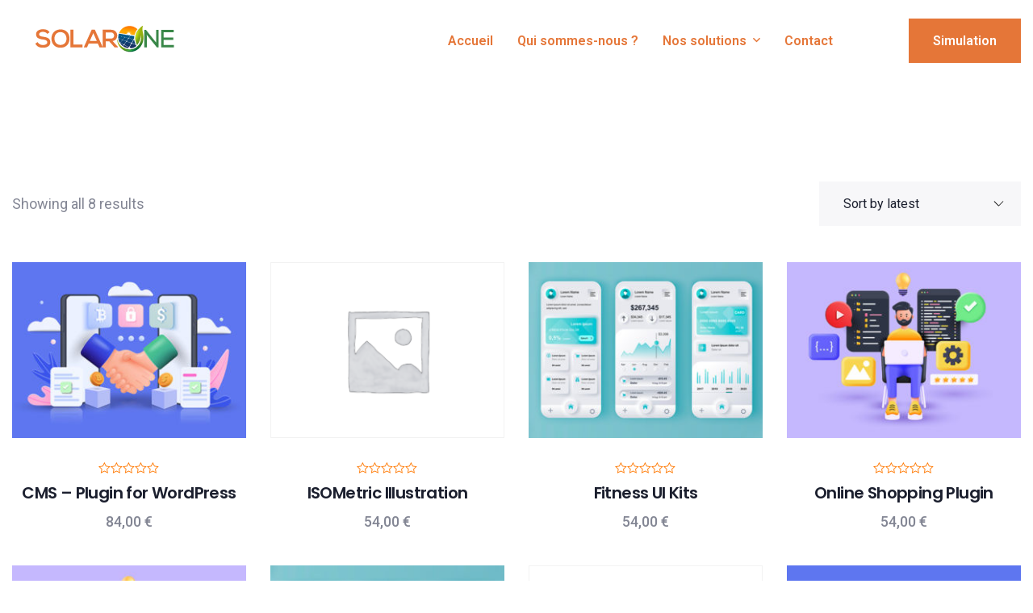

--- FILE ---
content_type: text/html; charset=UTF-8
request_url: https://www.solarone.fr/etiquette-produit/wp/
body_size: 19245
content:
<!DOCTYPE html>
<html dir="ltr" lang="fr-FR" prefix="og: https://ogp.me/ns#">
<head>
	<meta charset="UTF-8" />
	<meta name="viewport" content="width=device-width, initial-scale=1" />
	<link rel="profile" href="http://gmpg.org/xfn/11" />
	<link rel="pingback" href="https://www.solarone.fr/xmlrpc.php" />
	<title>WP - Solarone</title>

		<!-- All in One SEO 4.9.3 - aioseo.com -->
	<meta name="robots" content="max-image-preview:large" />
	<link rel="canonical" href="https://www.solarone.fr/etiquette-produit/wp/" />
	<meta name="generator" content="All in One SEO (AIOSEO) 4.9.3" />
		<script type="application/ld+json" class="aioseo-schema">
			{"@context":"https:\/\/schema.org","@graph":[{"@type":"BreadcrumbList","@id":"https:\/\/www.solarone.fr\/etiquette-produit\/wp\/#breadcrumblist","itemListElement":[{"@type":"ListItem","@id":"https:\/\/www.solarone.fr#listItem","position":1,"name":"Home","item":"https:\/\/www.solarone.fr","nextItem":{"@type":"ListItem","@id":"https:\/\/www.solarone.fr\/shop-2\/#listItem","name":"Shop"}},{"@type":"ListItem","@id":"https:\/\/www.solarone.fr\/shop-2\/#listItem","position":2,"name":"Shop","item":"https:\/\/www.solarone.fr\/shop-2\/","nextItem":{"@type":"ListItem","@id":"https:\/\/www.solarone.fr\/etiquette-produit\/wp\/#listItem","name":"WP"},"previousItem":{"@type":"ListItem","@id":"https:\/\/www.solarone.fr#listItem","name":"Home"}},{"@type":"ListItem","@id":"https:\/\/www.solarone.fr\/etiquette-produit\/wp\/#listItem","position":3,"name":"WP","previousItem":{"@type":"ListItem","@id":"https:\/\/www.solarone.fr\/shop-2\/#listItem","name":"Shop"}}]},{"@type":"CollectionPage","@id":"https:\/\/www.solarone.fr\/etiquette-produit\/wp\/#collectionpage","url":"https:\/\/www.solarone.fr\/etiquette-produit\/wp\/","name":"WP - Solarone","inLanguage":"fr-FR","isPartOf":{"@id":"https:\/\/www.solarone.fr\/#website"},"breadcrumb":{"@id":"https:\/\/www.solarone.fr\/etiquette-produit\/wp\/#breadcrumblist"}},{"@type":"Organization","@id":"https:\/\/www.solarone.fr\/#organization","name":"Solarone","url":"https:\/\/www.solarone.fr\/","telephone":"+33183629355","logo":{"@type":"ImageObject","url":"https:\/\/www.solarone.fr\/wp-content\/uploads\/2023\/02\/logo.png","@id":"https:\/\/www.solarone.fr\/etiquette-produit\/wp\/#organizationLogo","width":180,"height":80},"image":{"@id":"https:\/\/www.solarone.fr\/etiquette-produit\/wp\/#organizationLogo"}},{"@type":"WebSite","@id":"https:\/\/www.solarone.fr\/#website","url":"https:\/\/www.solarone.fr\/","name":"Solarone","inLanguage":"fr-FR","publisher":{"@id":"https:\/\/www.solarone.fr\/#organization"}}]}
		</script>
		<!-- All in One SEO -->

<link rel='dns-prefetch' href='//fonts.googleapis.com' />
<link rel="alternate" type="application/rss+xml" title="Solarone &raquo; Flux" href="https://www.solarone.fr/feed/" />
<link rel="alternate" type="application/rss+xml" title="Solarone &raquo; Flux des commentaires" href="https://www.solarone.fr/comments/feed/" />
<link rel="alternate" type="application/rss+xml" title="Flux pour Solarone &raquo; WP Tag" href="https://www.solarone.fr/etiquette-produit/wp/feed/" />
<style id='wp-img-auto-sizes-contain-inline-css'>
img:is([sizes=auto i],[sizes^="auto," i]){contain-intrinsic-size:3000px 1500px}
/*# sourceURL=wp-img-auto-sizes-contain-inline-css */
</style>
<style id='wp-emoji-styles-inline-css'>

	img.wp-smiley, img.emoji {
		display: inline !important;
		border: none !important;
		box-shadow: none !important;
		height: 1em !important;
		width: 1em !important;
		margin: 0 0.07em !important;
		vertical-align: -0.1em !important;
		background: none !important;
		padding: 0 !important;
	}
/*# sourceURL=wp-emoji-styles-inline-css */
</style>
<link rel='stylesheet' id='wp-block-library-css' href='https://www.solarone.fr/wp-includes/css/dist/block-library/style.min.css?ver=6.9' media='all' />
<style id='global-styles-inline-css'>
:root{--wp--preset--aspect-ratio--square: 1;--wp--preset--aspect-ratio--4-3: 4/3;--wp--preset--aspect-ratio--3-4: 3/4;--wp--preset--aspect-ratio--3-2: 3/2;--wp--preset--aspect-ratio--2-3: 2/3;--wp--preset--aspect-ratio--16-9: 16/9;--wp--preset--aspect-ratio--9-16: 9/16;--wp--preset--color--black: #000000;--wp--preset--color--cyan-bluish-gray: #abb8c3;--wp--preset--color--white: #ffffff;--wp--preset--color--pale-pink: #f78da7;--wp--preset--color--vivid-red: #cf2e2e;--wp--preset--color--luminous-vivid-orange: #ff6900;--wp--preset--color--luminous-vivid-amber: #fcb900;--wp--preset--color--light-green-cyan: #7bdcb5;--wp--preset--color--vivid-green-cyan: #00d084;--wp--preset--color--pale-cyan-blue: #8ed1fc;--wp--preset--color--vivid-cyan-blue: #0693e3;--wp--preset--color--vivid-purple: #9b51e0;--wp--preset--gradient--vivid-cyan-blue-to-vivid-purple: linear-gradient(135deg,rgb(6,147,227) 0%,rgb(155,81,224) 100%);--wp--preset--gradient--light-green-cyan-to-vivid-green-cyan: linear-gradient(135deg,rgb(122,220,180) 0%,rgb(0,208,130) 100%);--wp--preset--gradient--luminous-vivid-amber-to-luminous-vivid-orange: linear-gradient(135deg,rgb(252,185,0) 0%,rgb(255,105,0) 100%);--wp--preset--gradient--luminous-vivid-orange-to-vivid-red: linear-gradient(135deg,rgb(255,105,0) 0%,rgb(207,46,46) 100%);--wp--preset--gradient--very-light-gray-to-cyan-bluish-gray: linear-gradient(135deg,rgb(238,238,238) 0%,rgb(169,184,195) 100%);--wp--preset--gradient--cool-to-warm-spectrum: linear-gradient(135deg,rgb(74,234,220) 0%,rgb(151,120,209) 20%,rgb(207,42,186) 40%,rgb(238,44,130) 60%,rgb(251,105,98) 80%,rgb(254,248,76) 100%);--wp--preset--gradient--blush-light-purple: linear-gradient(135deg,rgb(255,206,236) 0%,rgb(152,150,240) 100%);--wp--preset--gradient--blush-bordeaux: linear-gradient(135deg,rgb(254,205,165) 0%,rgb(254,45,45) 50%,rgb(107,0,62) 100%);--wp--preset--gradient--luminous-dusk: linear-gradient(135deg,rgb(255,203,112) 0%,rgb(199,81,192) 50%,rgb(65,88,208) 100%);--wp--preset--gradient--pale-ocean: linear-gradient(135deg,rgb(255,245,203) 0%,rgb(182,227,212) 50%,rgb(51,167,181) 100%);--wp--preset--gradient--electric-grass: linear-gradient(135deg,rgb(202,248,128) 0%,rgb(113,206,126) 100%);--wp--preset--gradient--midnight: linear-gradient(135deg,rgb(2,3,129) 0%,rgb(40,116,252) 100%);--wp--preset--font-size--small: 13px;--wp--preset--font-size--medium: 20px;--wp--preset--font-size--large: 36px;--wp--preset--font-size--x-large: 42px;--wp--preset--spacing--20: 0.44rem;--wp--preset--spacing--30: 0.67rem;--wp--preset--spacing--40: 1rem;--wp--preset--spacing--50: 1.5rem;--wp--preset--spacing--60: 2.25rem;--wp--preset--spacing--70: 3.38rem;--wp--preset--spacing--80: 5.06rem;--wp--preset--shadow--natural: 6px 6px 9px rgba(0, 0, 0, 0.2);--wp--preset--shadow--deep: 12px 12px 50px rgba(0, 0, 0, 0.4);--wp--preset--shadow--sharp: 6px 6px 0px rgba(0, 0, 0, 0.2);--wp--preset--shadow--outlined: 6px 6px 0px -3px rgb(255, 255, 255), 6px 6px rgb(0, 0, 0);--wp--preset--shadow--crisp: 6px 6px 0px rgb(0, 0, 0);}:where(.is-layout-flex){gap: 0.5em;}:where(.is-layout-grid){gap: 0.5em;}body .is-layout-flex{display: flex;}.is-layout-flex{flex-wrap: wrap;align-items: center;}.is-layout-flex > :is(*, div){margin: 0;}body .is-layout-grid{display: grid;}.is-layout-grid > :is(*, div){margin: 0;}:where(.wp-block-columns.is-layout-flex){gap: 2em;}:where(.wp-block-columns.is-layout-grid){gap: 2em;}:where(.wp-block-post-template.is-layout-flex){gap: 1.25em;}:where(.wp-block-post-template.is-layout-grid){gap: 1.25em;}.has-black-color{color: var(--wp--preset--color--black) !important;}.has-cyan-bluish-gray-color{color: var(--wp--preset--color--cyan-bluish-gray) !important;}.has-white-color{color: var(--wp--preset--color--white) !important;}.has-pale-pink-color{color: var(--wp--preset--color--pale-pink) !important;}.has-vivid-red-color{color: var(--wp--preset--color--vivid-red) !important;}.has-luminous-vivid-orange-color{color: var(--wp--preset--color--luminous-vivid-orange) !important;}.has-luminous-vivid-amber-color{color: var(--wp--preset--color--luminous-vivid-amber) !important;}.has-light-green-cyan-color{color: var(--wp--preset--color--light-green-cyan) !important;}.has-vivid-green-cyan-color{color: var(--wp--preset--color--vivid-green-cyan) !important;}.has-pale-cyan-blue-color{color: var(--wp--preset--color--pale-cyan-blue) !important;}.has-vivid-cyan-blue-color{color: var(--wp--preset--color--vivid-cyan-blue) !important;}.has-vivid-purple-color{color: var(--wp--preset--color--vivid-purple) !important;}.has-black-background-color{background-color: var(--wp--preset--color--black) !important;}.has-cyan-bluish-gray-background-color{background-color: var(--wp--preset--color--cyan-bluish-gray) !important;}.has-white-background-color{background-color: var(--wp--preset--color--white) !important;}.has-pale-pink-background-color{background-color: var(--wp--preset--color--pale-pink) !important;}.has-vivid-red-background-color{background-color: var(--wp--preset--color--vivid-red) !important;}.has-luminous-vivid-orange-background-color{background-color: var(--wp--preset--color--luminous-vivid-orange) !important;}.has-luminous-vivid-amber-background-color{background-color: var(--wp--preset--color--luminous-vivid-amber) !important;}.has-light-green-cyan-background-color{background-color: var(--wp--preset--color--light-green-cyan) !important;}.has-vivid-green-cyan-background-color{background-color: var(--wp--preset--color--vivid-green-cyan) !important;}.has-pale-cyan-blue-background-color{background-color: var(--wp--preset--color--pale-cyan-blue) !important;}.has-vivid-cyan-blue-background-color{background-color: var(--wp--preset--color--vivid-cyan-blue) !important;}.has-vivid-purple-background-color{background-color: var(--wp--preset--color--vivid-purple) !important;}.has-black-border-color{border-color: var(--wp--preset--color--black) !important;}.has-cyan-bluish-gray-border-color{border-color: var(--wp--preset--color--cyan-bluish-gray) !important;}.has-white-border-color{border-color: var(--wp--preset--color--white) !important;}.has-pale-pink-border-color{border-color: var(--wp--preset--color--pale-pink) !important;}.has-vivid-red-border-color{border-color: var(--wp--preset--color--vivid-red) !important;}.has-luminous-vivid-orange-border-color{border-color: var(--wp--preset--color--luminous-vivid-orange) !important;}.has-luminous-vivid-amber-border-color{border-color: var(--wp--preset--color--luminous-vivid-amber) !important;}.has-light-green-cyan-border-color{border-color: var(--wp--preset--color--light-green-cyan) !important;}.has-vivid-green-cyan-border-color{border-color: var(--wp--preset--color--vivid-green-cyan) !important;}.has-pale-cyan-blue-border-color{border-color: var(--wp--preset--color--pale-cyan-blue) !important;}.has-vivid-cyan-blue-border-color{border-color: var(--wp--preset--color--vivid-cyan-blue) !important;}.has-vivid-purple-border-color{border-color: var(--wp--preset--color--vivid-purple) !important;}.has-vivid-cyan-blue-to-vivid-purple-gradient-background{background: var(--wp--preset--gradient--vivid-cyan-blue-to-vivid-purple) !important;}.has-light-green-cyan-to-vivid-green-cyan-gradient-background{background: var(--wp--preset--gradient--light-green-cyan-to-vivid-green-cyan) !important;}.has-luminous-vivid-amber-to-luminous-vivid-orange-gradient-background{background: var(--wp--preset--gradient--luminous-vivid-amber-to-luminous-vivid-orange) !important;}.has-luminous-vivid-orange-to-vivid-red-gradient-background{background: var(--wp--preset--gradient--luminous-vivid-orange-to-vivid-red) !important;}.has-very-light-gray-to-cyan-bluish-gray-gradient-background{background: var(--wp--preset--gradient--very-light-gray-to-cyan-bluish-gray) !important;}.has-cool-to-warm-spectrum-gradient-background{background: var(--wp--preset--gradient--cool-to-warm-spectrum) !important;}.has-blush-light-purple-gradient-background{background: var(--wp--preset--gradient--blush-light-purple) !important;}.has-blush-bordeaux-gradient-background{background: var(--wp--preset--gradient--blush-bordeaux) !important;}.has-luminous-dusk-gradient-background{background: var(--wp--preset--gradient--luminous-dusk) !important;}.has-pale-ocean-gradient-background{background: var(--wp--preset--gradient--pale-ocean) !important;}.has-electric-grass-gradient-background{background: var(--wp--preset--gradient--electric-grass) !important;}.has-midnight-gradient-background{background: var(--wp--preset--gradient--midnight) !important;}.has-small-font-size{font-size: var(--wp--preset--font-size--small) !important;}.has-medium-font-size{font-size: var(--wp--preset--font-size--medium) !important;}.has-large-font-size{font-size: var(--wp--preset--font-size--large) !important;}.has-x-large-font-size{font-size: var(--wp--preset--font-size--x-large) !important;}
/*# sourceURL=global-styles-inline-css */
</style>

<style id='classic-theme-styles-inline-css'>
/*! This file is auto-generated */
.wp-block-button__link{color:#fff;background-color:#32373c;border-radius:9999px;box-shadow:none;text-decoration:none;padding:calc(.667em + 2px) calc(1.333em + 2px);font-size:1.125em}.wp-block-file__button{background:#32373c;color:#fff;text-decoration:none}
/*# sourceURL=/wp-includes/css/classic-themes.min.css */
</style>
<link rel='stylesheet' id='contact-form-7-css' href='https://www.solarone.fr/wp-content/plugins/contact-form-7/includes/css/styles.css?ver=6.1.4' media='all' />
<link rel='stylesheet' id='woocommerce-layout-css' href='https://www.solarone.fr/wp-content/plugins/woocommerce/assets/css/woocommerce-layout.css?ver=7.4.0' media='all' />
<link rel='stylesheet' id='woocommerce-smallscreen-css' href='https://www.solarone.fr/wp-content/plugins/woocommerce/assets/css/woocommerce-smallscreen.css?ver=7.4.0' media='only screen and (max-width: 768px)' />
<link rel='stylesheet' id='woocommerce-general-css' href='https://www.solarone.fr/wp-content/plugins/woocommerce/assets/css/woocommerce.css?ver=7.4.0' media='all' />
<style id='woocommerce-inline-inline-css'>
.woocommerce form .form-row .required { visibility: visible; }
/*# sourceURL=woocommerce-inline-inline-css */
</style>
<link rel='stylesheet' id='wpsl-styles-css' href='https://www.solarone.fr/wp-content/plugins/wp-store-locator/css/styles.min.css?ver=2.2.261' media='all' />
<link rel='stylesheet' id='hfe-style-css' href='https://www.solarone.fr/wp-content/plugins/header-footer-elementor/assets/css/header-footer-elementor.css?ver=1.6.13' media='all' />
<link rel='stylesheet' id='elementor-icons-css' href='https://www.solarone.fr/wp-content/plugins/elementor/assets/lib/eicons/css/elementor-icons.min.css?ver=5.18.0' media='all' />
<link rel='stylesheet' id='elementor-frontend-css' href='https://www.solarone.fr/wp-content/plugins/elementor/assets/css/frontend-lite.min.css?ver=3.11.1' media='all' />
<link rel='stylesheet' id='swiper-css' href='https://www.solarone.fr/wp-content/plugins/elementor/assets/lib/swiper/css/swiper.min.css?ver=5.3.6' media='all' />
<link rel='stylesheet' id='elementor-post-10-css' href='https://www.solarone.fr/wp-content/uploads/elementor/css/post-10.css?ver=1676805463' media='all' />
<link rel='stylesheet' id='elementor-post-8059-css' href='https://www.solarone.fr/wp-content/uploads/elementor/css/post-8059.css?ver=1679249970' media='all' />
<link rel='stylesheet' id='hfe-widgets-style-css' href='https://www.solarone.fr/wp-content/plugins/header-footer-elementor/inc/widgets-css/frontend.css?ver=1.6.13' media='all' />
<link rel='stylesheet' id='font-awesome-5-all-css' href='https://www.solarone.fr/wp-content/plugins/elementor/assets/lib/font-awesome/css/all.min.css?ver=3.11.1' media='all' />
<link rel='stylesheet' id='font-awesome-4-shim-css' href='https://www.solarone.fr/wp-content/plugins/elementor/assets/lib/font-awesome/css/v4-shims.min.css?ver=3.11.1' media='all' />
<link rel='stylesheet' id='cute-alert-css' href='https://www.solarone.fr/wp-content/plugins/metform/public/assets/lib/cute-alert/style.css?ver=4.1.1' media='all' />
<link rel='stylesheet' id='text-editor-style-css' href='https://www.solarone.fr/wp-content/plugins/metform/public/assets/css/text-editor.css?ver=4.1.1' media='all' />
<link rel='stylesheet' id='jeena-fonts-css' href='https://fonts.googleapis.com/css?family=Roboto%3A300i%2C300%2C400i%2C400%2C500i%2C500%2C600%2C700%2C800%7CPoppins%3A300i%2C300%2C400i%2C400%2C500i%2C500%2C600%2C700%2C800&#038;subset=latin' media='all' />
<link rel='stylesheet' id='fontawesome-css' href='https://www.solarone.fr/wp-content/themes/jeena/assets/fonts/font-awesome.min.css?ver=5.14' media='all' />
<link rel='stylesheet' id='animation-css' href='https://www.solarone.fr/wp-content/themes/jeena/assets/css/animations.min.css?ver=1.0.1' media='all' />
<link rel='stylesheet' id='jeena-theme-css' href='https://www.solarone.fr/wp-content/themes/jeena/assets/css/theme.min.css?ver=1.0.1' media='all' />
<style id='jeena-theme-inline-css'>

        :root {
            --jeena-primary-font: Roboto; --jeena-secondary-font: Poppins; --jeena-container-width: 1320px; --jeena-boxed-width: 1530px; --jeena-primary-color:#e57638; --jeena-secondary-color:#57b33e; --jeena-headline-color:#1b1f2e; --jeena-body-color:#838694; --jeena-border-color:#e8e8ea; --jeena-dark-color:#1b1f2b; --jeena-light-color:#f7f7f9; --jeena-white-color:#ffffff; --e-global-color-jeena_primary:#e57638; --e-global-color-jeena_secondary:#57b33e; --e-global-color-jeena_headline:#1b1f2e; --e-global-color-jeena_body:#838694; --e-global-color-jeena_border:#e8e8ea; --e-global-color-jeena_dark:#1b1f2b; --e-global-color-jeena_light:#f7f7f9; --e-global-color-jeena_white:#ffffff
        }
        
/*# sourceURL=jeena-theme-inline-css */
</style>
<link rel='stylesheet' id='jeena-style-css' href='https://www.solarone.fr/wp-content/themes/jeena/style.css?ver=1.0.1' media='all' />
<link rel='stylesheet' id='elementor-icons-ekiticons-css' href='https://www.solarone.fr/wp-content/plugins/elementskit-lite/modules/elementskit-icon-pack/assets/css/ekiticons.css?ver=2.8.1' media='all' />
<link rel='stylesheet' id='ekit-widget-styles-css' href='https://www.solarone.fr/wp-content/plugins/elementskit-lite/widgets/init/assets/css/widget-styles.css?ver=2.8.1' media='all' />
<link rel='stylesheet' id='ekit-responsive-css' href='https://www.solarone.fr/wp-content/plugins/elementskit-lite/widgets/init/assets/css/responsive.css?ver=2.8.1' media='all' />
<link rel='stylesheet' id='eael-general-css' href='https://www.solarone.fr/wp-content/plugins/essential-addons-for-elementor-lite/assets/front-end/css/view/general.min.css?ver=5.5.5' media='all' />
<link rel='stylesheet' id='google-fonts-1-css' href='https://fonts.googleapis.com/css?family=Roboto%3A100%2C100italic%2C200%2C200italic%2C300%2C300italic%2C400%2C400italic%2C500%2C500italic%2C600%2C600italic%2C700%2C700italic%2C800%2C800italic%2C900%2C900italic%7CRoboto+Slab%3A100%2C100italic%2C200%2C200italic%2C300%2C300italic%2C400%2C400italic%2C500%2C500italic%2C600%2C600italic%2C700%2C700italic%2C800%2C800italic%2C900%2C900italic&#038;display=swap&#038;ver=6.9' media='all' />
<link rel="preconnect" href="https://fonts.gstatic.com/" crossorigin><script src="https://www.solarone.fr/wp-includes/js/jquery/jquery.min.js?ver=3.7.1" id="jquery-core-js"></script>
<script src="https://www.solarone.fr/wp-includes/js/jquery/jquery-migrate.min.js?ver=3.4.1" id="jquery-migrate-js"></script>
<script src="https://www.solarone.fr/wp-content/plugins/elementor/assets/lib/font-awesome/js/v4-shims.min.js?ver=3.11.1" id="font-awesome-4-shim-js"></script>
<link rel="https://api.w.org/" href="https://www.solarone.fr/wp-json/" /><link rel="alternate" title="JSON" type="application/json" href="https://www.solarone.fr/wp-json/wp/v2/product_tag/75" /><link rel="EditURI" type="application/rsd+xml" title="RSD" href="https://www.solarone.fr/xmlrpc.php?rsd" />
<meta name="generator" content="WordPress 6.9" />
<meta name="generator" content="WooCommerce 7.4.0" />
	<noscript><style>.woocommerce-product-gallery{ opacity: 1 !important; }</style></noscript>
	<meta name="generator" content="Elementor 3.11.1; features: e_dom_optimization, e_optimized_assets_loading, e_optimized_css_loading, a11y_improvements, additional_custom_breakpoints; settings: css_print_method-external, google_font-enabled, font_display-swap">
<style type="text/css">.page-title-wrapper{background-image:url(https://demo.webtend.net/wp/jeena/wp-content/uploads/2023/01/page-title-min.jpg);background-color:#1b1f2b;}</style><link rel="icon" href="https://www.solarone.fr/wp-content/uploads/2023/02/logo_2-removebg-preview.png" sizes="32x32" />
<link rel="icon" href="https://www.solarone.fr/wp-content/uploads/2023/02/logo_2-removebg-preview.png" sizes="192x192" />
<link rel="apple-touch-icon" href="https://www.solarone.fr/wp-content/uploads/2023/02/logo_2-removebg-preview.png" />
<meta name="msapplication-TileImage" content="https://www.solarone.fr/wp-content/uploads/2023/02/logo_2-removebg-preview.png" />
		<style id="wp-custom-css">
			.elementor-icon-list-items .far,
.elementor-icon-list-items .fas{
	font-family: "Font Awesome 5 Pro";
	font-weight: 300;
}

.metform-submit-btn i {
	font-family: "Font Awesome 5 Pro";
	font-weight: 400;
}		</style>
		<link rel='stylesheet' id='elementor-post-1486-css' href='https://www.solarone.fr/wp-content/uploads/elementor/css/post-1486.css?ver=1676889652' media='all' />
<link rel='stylesheet' id='elementor-icons-shared-0-css' href='https://www.solarone.fr/wp-content/plugins/elementor/assets/lib/font-awesome/css/fontawesome.min.css?ver=5.15.3' media='all' />
<link rel='stylesheet' id='elementor-icons-fa-regular-css' href='https://www.solarone.fr/wp-content/plugins/elementor/assets/lib/font-awesome/css/regular.min.css?ver=5.15.3' media='all' />
<link rel='stylesheet' id='elementor-post-1685-css' href='https://www.solarone.fr/wp-content/uploads/elementor/css/post-1685.css?ver=1767111758' media='all' />
<link rel='stylesheet' id='google-fonts-2-css' href='https://fonts.googleapis.com/css?family=Poppins%3A100%2C100italic%2C200%2C200italic%2C300%2C300italic%2C400%2C400italic%2C500%2C500italic%2C600%2C600italic%2C700%2C700italic%2C800%2C800italic%2C900%2C900italic&#038;display=swap&#038;ver=6.9' media='all' />
<link rel='stylesheet' id='elementor-icons-fa-solid-css' href='https://www.solarone.fr/wp-content/plugins/elementor/assets/lib/font-awesome/css/solid.min.css?ver=5.15.3' media='all' />
<link rel='stylesheet' id='elementor-icons-fa-brands-css' href='https://www.solarone.fr/wp-content/plugins/elementor/assets/lib/font-awesome/css/brands.min.css?ver=5.15.3' media='all' />
<link rel='stylesheet' id='elementor-post-2458-css' href='https://www.solarone.fr/wp-content/uploads/elementor/css/post-2458.css?ver=1677746944' media='all' />
<link rel='stylesheet' id='metform-ui-css' href='https://www.solarone.fr/wp-content/plugins/metform/public/assets/css/metform-ui.css?ver=4.1.1' media='all' />
<link rel='stylesheet' id='metform-style-css' href='https://www.solarone.fr/wp-content/plugins/metform/public/assets/css/style.css?ver=4.1.1' media='all' />
</head>

<body class="archive tax-product_tag term-wp term-75 wp-theme-jeena theme-jeena woocommerce woocommerce-page woocommerce-no-js ehf-header ehf-template-jeena ehf-stylesheet-jeena woocommerce-active elementor-default elementor-kit-10">
<div id="page" class="hfeed site">

		<header id="masthead" itemscope="itemscope" itemtype="https://schema.org/WPHeader">
			<p class="main-title bhf-hidden" itemprop="headline"><a href="https://www.solarone.fr" title="Solarone" rel="home">Solarone</a></p>
					<div data-elementor-type="wp-post" data-elementor-id="8059" class="elementor elementor-8059">
									<section class="jeena-sticky elementor-section elementor-top-section elementor-element elementor-element-c45a436 elementor-section-content-middle elementor-section-boxed elementor-section-height-default elementor-section-height-default" data-id="c45a436" data-element_type="section">
						<div class="elementor-container elementor-column-gap-default">
					<div class="elementor-column elementor-col-50 elementor-top-column elementor-element elementor-element-a460bce elementor-invisible" data-id="a460bce" data-element_type="column" data-settings="{&quot;background_background&quot;:&quot;classic&quot;,&quot;animation&quot;:&quot;fadeInDown&quot;}">
			<div class="elementor-widget-wrap elementor-element-populated">
								<div class="elementor-element elementor-element-d98ead7 elementor-widget elementor-widget-jeena-site-logo" data-id="d98ead7" data-element_type="widget" data-widget_type="jeena-site-logo.default">
				<div class="elementor-widget-container">
			        <div class="jeena-site-logo">
            <a href="https://www.solarone.fr">
                                                            <img src="http://www.solarone.fr/wp-content/uploads/2023/02/logo.png" alt="Solarone">
                                                </a>
        </div>
        		</div>
				</div>
					</div>
		</div>
				<div class="elementor-column elementor-col-50 elementor-top-column elementor-element elementor-element-7011de1" data-id="7011de1" data-element_type="column">
			<div class="elementor-widget-wrap elementor-element-populated">
								<div class="elementor-element elementor-element-23cfa2c elementor-widget__width-auto elementor-hidden-mobile elementor-widget elementor-widget-jeena-mini-search" data-id="23cfa2c" data-element_type="widget" data-widget_type="jeena-mini-search.default">
				<div class="elementor-widget-container">
			        <div class="jeena-search-wrapper">
            <div class="search-icon">
                <i class="far fa-search"></i>
            </div>
            <div class="jeena-search-overly"></div>
            <div class="jeena-search-canvas">
                <div class="search-close">
                    <i class="fal fa-times"></i>
                </div>
                <form role="search" method="get" class="jeena-search-form" action="https://www.solarone.fr/">
                    <input type="search" class="search-field" placeholder="Type keyword &amp; Hin Enter" value="" name="s"/>
                </form>
            </div>
        </div>
        		</div>
				</div>
				<div class="elementor-element elementor-element-ad2c41f elementor-widget__width-auto elementor-hidden-mobile elementor-widget elementor-widget-jeena-button" data-id="ad2c41f" data-element_type="widget" data-widget_type="jeena-button.default">
				<div class="elementor-widget-container">
					<div class="jeena-button-wrapper">
			<a href="https://solar-one-react.netlify.app" class="jeena-button hover-normal">
				        <span class="button-text">
            Simulation        </span>
					</a>
		</div>
				</div>
				</div>
				<div class="elementor-element elementor-element-69253ef elementor-widget__width-auto elementor-hidden-mobile elementor-widget elementor-widget-jeena-nav-menu" data-id="69253ef" data-element_type="widget" data-widget_type="jeena-nav-menu.default">
				<div class="elementor-widget-container">
			        <nav class="jeena-nav-menu" data-breakpoint="855">
            <div class="nav-menu-wrapper nav-right"><ul id="menu-main" class="primary-menu"><li id="menu-item-8690" class="menu-item menu-item-type-post_type menu-item-object-page menu-item-home menu-item-8690"><a href="https://www.solarone.fr/"><span class="link-text">Accueil</span></a></li>
<li id="menu-item-8691" class="menu-item menu-item-type-post_type menu-item-object-page menu-item-8691"><a href="https://www.solarone.fr/about-us-2/"><span class="link-text">Qui sommes-nous ?</span></a></li>
<li id="menu-item-8694" class="menu-item menu-item-type-post_type menu-item-object-page menu-item-has-children menu-item-8694"><a href="https://www.solarone.fr/services-two/"><span class="link-text">Nos solutions</span></a>
<ul class="sub-menu">
	<li id="menu-item-8829" class="menu-item menu-item-type-post_type menu-item-object-page menu-item-8829"><a href="https://www.solarone.fr/panneaux-photovoltaiques/"><span class="link-text">Panneaux photovoltaïques</span></a></li>
	<li id="menu-item-8828" class="menu-item menu-item-type-post_type menu-item-object-page menu-item-8828"><a href="https://www.solarone.fr/stockage/"><span class="link-text">Stockage</span></a></li>
</ul>
</li>
<li id="menu-item-8692" class="menu-item menu-item-type-post_type menu-item-object-page menu-item-8692"><a href="https://www.solarone.fr/contact-2/"><span class="link-text">Contact</span></a></li>
</ul></div>            <div class="navbar-toggler">
                <span>
                    <span class="line"></span>
                    <span class="line"></span>
                    <span class="line"></span>
                </span>
            </div>
            <div class="slide-panel-wrapper">
                <div class="slide-panel-overly"></div>
                <div class="slide-panel-content">
                    <div class="slide-panel-close">
                        <i class="fal fa-times"></i>
                    </div>
                    <div class="slide-panel-logo">
                                                                                    <img src="http://www.solarone.fr/wp-content/uploads/2023/02/logo.png" alt="Solarone">
                                                                        </div>
                    <div class="slide-panel-menu"><ul id="menu-main-1" class="primary-menu"><li class="menu-item menu-item-type-post_type menu-item-object-page menu-item-home menu-item-8690"><a href="https://www.solarone.fr/"><span class="link-text">Accueil</span></a></li>
<li class="menu-item menu-item-type-post_type menu-item-object-page menu-item-8691"><a href="https://www.solarone.fr/about-us-2/"><span class="link-text">Qui sommes-nous ?</span></a></li>
<li class="menu-item menu-item-type-post_type menu-item-object-page menu-item-has-children menu-item-8694"><a href="https://www.solarone.fr/services-two/"><span class="link-text">Nos solutions</span></a>
<ul class="sub-menu">
	<li class="menu-item menu-item-type-post_type menu-item-object-page menu-item-8829"><a href="https://www.solarone.fr/panneaux-photovoltaiques/"><span class="link-text">Panneaux photovoltaïques</span></a></li>
	<li class="menu-item menu-item-type-post_type menu-item-object-page menu-item-8828"><a href="https://www.solarone.fr/stockage/"><span class="link-text">Stockage</span></a></li>
</ul>
</li>
<li class="menu-item menu-item-type-post_type menu-item-object-page menu-item-8692"><a href="https://www.solarone.fr/contact-2/"><span class="link-text">Contact</span></a></li>
</ul></div>                </div>
            </div>
        </nav>
        		</div>
				</div>
				<div class="elementor-element elementor-element-6e24768 elementor-widget__width-auto elementor-hidden-desktop elementor-hidden-tablet elementor-widget elementor-widget-jeena-nav-menu" data-id="6e24768" data-element_type="widget" data-widget_type="jeena-nav-menu.default">
				<div class="elementor-widget-container">
			        <nav class="jeena-nav-menu" data-breakpoint="855">
            <div class="nav-menu-wrapper nav-right"><ul id="menu-primary-menu" class="primary-menu"><li id="menu-item-9093" class="menu-item menu-item-type-post_type menu-item-object-page menu-item-home menu-item-9093"><a href="https://www.solarone.fr/"><span class="link-text">Accueil</span></a></li>
<li id="menu-item-9094" class="menu-item menu-item-type-post_type menu-item-object-page menu-item-9094"><a href="https://www.solarone.fr/about-us-2/"><span class="link-text">Qui sommes-nous ?</span></a></li>
<li id="menu-item-9096" class="menu-item menu-item-type-post_type menu-item-object-page menu-item-has-children menu-item-9096"><a href="https://www.solarone.fr/services-two/"><span class="link-text">Nos solutions</span></a>
<ul class="sub-menu">
	<li id="menu-item-9095" class="menu-item menu-item-type-post_type menu-item-object-page menu-item-9095"><a href="https://www.solarone.fr/panneaux-photovoltaiques/"><span class="link-text">Panneaux photovoltaïques</span></a></li>
	<li id="menu-item-9097" class="menu-item menu-item-type-post_type menu-item-object-page menu-item-9097"><a href="https://www.solarone.fr/stockage/"><span class="link-text">Stockage</span></a></li>
</ul>
</li>
<li id="menu-item-9098" class="menu-item menu-item-type-post_type menu-item-object-page menu-item-9098"><a href="https://www.solarone.fr/contact-2/"><span class="link-text">Contact</span></a></li>
<li id="menu-item-9099" class="menu-item menu-item-type-custom menu-item-object-custom menu-item-9099"><a href="https://solar-one-react.netlify.app"><span class="link-text">Simulation</span></a></li>
</ul></div>            <div class="navbar-toggler">
                <span>
                    <span class="line"></span>
                    <span class="line"></span>
                    <span class="line"></span>
                </span>
            </div>
            <div class="slide-panel-wrapper">
                <div class="slide-panel-overly"></div>
                <div class="slide-panel-content">
                    <div class="slide-panel-close">
                        <i class="fal fa-times"></i>
                    </div>
                    <div class="slide-panel-logo">
                                                                                    <img src="http://www.solarone.fr/wp-content/uploads/2023/02/logo.png" alt="Solarone">
                                                                        </div>
                    <div class="slide-panel-menu"><ul id="menu-primary-menu-1" class="primary-menu"><li class="menu-item menu-item-type-post_type menu-item-object-page menu-item-home menu-item-9093"><a href="https://www.solarone.fr/"><span class="link-text">Accueil</span></a></li>
<li class="menu-item menu-item-type-post_type menu-item-object-page menu-item-9094"><a href="https://www.solarone.fr/about-us-2/"><span class="link-text">Qui sommes-nous ?</span></a></li>
<li class="menu-item menu-item-type-post_type menu-item-object-page menu-item-has-children menu-item-9096"><a href="https://www.solarone.fr/services-two/"><span class="link-text">Nos solutions</span></a>
<ul class="sub-menu">
	<li class="menu-item menu-item-type-post_type menu-item-object-page menu-item-9095"><a href="https://www.solarone.fr/panneaux-photovoltaiques/"><span class="link-text">Panneaux photovoltaïques</span></a></li>
	<li class="menu-item menu-item-type-post_type menu-item-object-page menu-item-9097"><a href="https://www.solarone.fr/stockage/"><span class="link-text">Stockage</span></a></li>
</ul>
</li>
<li class="menu-item menu-item-type-post_type menu-item-object-page menu-item-9098"><a href="https://www.solarone.fr/contact-2/"><span class="link-text">Contact</span></a></li>
<li class="menu-item menu-item-type-custom menu-item-object-custom menu-item-9099"><a href="https://solar-one-react.netlify.app"><span class="link-text">Simulation</span></a></li>
</ul></div>                </div>
            </div>
        </nav>
        		</div>
				</div>
					</div>
		</div>
							</div>
		</section>
							</div>
				</header>

	
<div class="container container-gap no-sidebar">
    <div class="content-area">
        
			
			
			
				        <div class="woocommerce-loop-top">
            <div class="woocommerce-result">
                <p class="woocommerce-result-count">
	Showing all 8 results</p>
            </div>
            <div class="woocommerce-ordering">
                <form class="woocommerce-ordering" method="get">
	<select name="orderby" class="orderby" aria-label="Shop order">
					<option value="popularity" >Sort by popularity</option>
					<option value="rating" >Sort by average rating</option>
					<option value="date"  selected='selected'>Sort by latest</option>
					<option value="price" >Sort by price: low to high</option>
					<option value="price-desc" >Sort by price: high to low</option>
			</select>
	<input type="hidden" name="paged" value="1" />
	</form>
            </div>
        </div>
        <div class="woocommerce-notices-wrapper"></div>
				<ul class="products columns-4">

																					<li class="product type-product post-2591 status-publish first instock product_cat-software product_tag-html product_tag-js product_tag-php product_tag-wp has-post-thumbnail shipping-taxable purchasable product-type-simple">
	        <div class="woocommerce-product-inner">
            <div class="product-thumbnail">
                <img width="300" height="225" src="https://www.solarone.fr/wp-content/uploads/2023/01/06-300x225.jpg" class="attachment-woocommerce_thumbnail size-woocommerce_thumbnail" alt="" decoding="async" fetchpriority="high" />                                <div class="cart-button">
                    <a href="?add-to-cart=2591" data-quantity="1" class="button wp-element-button product_type_simple add_to_cart_button ajax_add_to_cart" data-product_id="2591" data-product_sku="" aria-label="Add &ldquo;CMS - Plugin for WordPress&rdquo; to your cart" rel="nofollow">Add to cart</a>                </div>
            </div>
            <div class="product-content">
                <div class="eael-star-rating star-rating"><span style="width:0%">Rated <strong class="rating">0</strong> out of 5</span></div>                <h4 class="product-title">
                    <a href="https://www.solarone.fr/produit/cms-plugin-for-wordpress-2/" >CMS &#8211; Plugin for WordPress</a>
                </h4>
                
	<span class="price"><span class="woocommerce-Price-amount amount"><bdi>84,00&nbsp;<span class="woocommerce-Price-currencySymbol">&euro;</span></bdi></span></span>
            </div>
        </div>
        </li>
																	<li class="product type-product post-2590 status-publish instock product_cat-software product_tag-html product_tag-js product_tag-php product_tag-wp shipping-taxable purchasable product-type-simple">
	        <div class="woocommerce-product-inner">
            <div class="product-thumbnail">
                <img width="300" height="225" src="https://www.solarone.fr/wp-content/uploads/woocommerce-placeholder-300x225.png" class="woocommerce-placeholder wp-post-image" alt="Placeholder" decoding="async" />                                <div class="cart-button">
                    <a href="?add-to-cart=2590" data-quantity="1" class="button wp-element-button product_type_simple add_to_cart_button ajax_add_to_cart" data-product_id="2590" data-product_sku="" aria-label="Add &ldquo;ISOMetric Illustration&rdquo; to your cart" rel="nofollow">Add to cart</a>                </div>
            </div>
            <div class="product-content">
                <div class="eael-star-rating star-rating"><span style="width:0%">Rated <strong class="rating">0</strong> out of 5</span></div>                <h4 class="product-title">
                    <a href="https://www.solarone.fr/produit/isometric-illustration-4/" >ISOMetric Illustration</a>
                </h4>
                
	<span class="price"><span class="woocommerce-Price-amount amount"><bdi>54,00&nbsp;<span class="woocommerce-Price-currencySymbol">&euro;</span></bdi></span></span>
            </div>
        </div>
        </li>
																	<li class="product type-product post-2589 status-publish instock product_cat-art product_cat-ilustration product_tag-html product_tag-js product_tag-php product_tag-wp has-post-thumbnail shipping-taxable purchasable product-type-simple">
	        <div class="woocommerce-product-inner">
            <div class="product-thumbnail">
                <img width="300" height="225" src="https://www.solarone.fr/wp-content/uploads/2023/01/09-300x225.jpg" class="attachment-woocommerce_thumbnail size-woocommerce_thumbnail" alt="" decoding="async" />                                <div class="cart-button">
                    <a href="?add-to-cart=2589" data-quantity="1" class="button wp-element-button product_type_simple add_to_cart_button ajax_add_to_cart" data-product_id="2589" data-product_sku="" aria-label="Add &ldquo;Fitness UI Kits&rdquo; to your cart" rel="nofollow">Add to cart</a>                </div>
            </div>
            <div class="product-content">
                <div class="eael-star-rating star-rating"><span style="width:0%">Rated <strong class="rating">0</strong> out of 5</span></div>                <h4 class="product-title">
                    <a href="https://www.solarone.fr/produit/fitness-ui-kits-2/" >Fitness UI Kits</a>
                </h4>
                
	<span class="price"><span class="woocommerce-Price-amount amount"><bdi>54,00&nbsp;<span class="woocommerce-Price-currencySymbol">&euro;</span></bdi></span></span>
            </div>
        </div>
        </li>
																	<li class="product type-product post-2588 status-publish last instock product_cat-art product_cat-ilustration product_tag-html product_tag-js product_tag-php product_tag-wp has-post-thumbnail shipping-taxable purchasable product-type-simple">
	        <div class="woocommerce-product-inner">
            <div class="product-thumbnail">
                <img width="300" height="225" src="https://www.solarone.fr/wp-content/uploads/2023/01/03-300x225.jpg" class="attachment-woocommerce_thumbnail size-woocommerce_thumbnail" alt="" decoding="async" loading="lazy" />                                <div class="cart-button">
                    <a href="?add-to-cart=2588" data-quantity="1" class="button wp-element-button product_type_simple add_to_cart_button ajax_add_to_cart" data-product_id="2588" data-product_sku="" aria-label="Add &ldquo;Online Shopping Plugin&rdquo; to your cart" rel="nofollow">Add to cart</a>                </div>
            </div>
            <div class="product-content">
                <div class="eael-star-rating star-rating"><span style="width:0%">Rated <strong class="rating">0</strong> out of 5</span></div>                <h4 class="product-title">
                    <a href="https://www.solarone.fr/produit/online-shopping-plugin-2/" >Online Shopping Plugin</a>
                </h4>
                
	<span class="price"><span class="woocommerce-Price-amount amount"><bdi>54,00&nbsp;<span class="woocommerce-Price-currencySymbol">&euro;</span></bdi></span></span>
            </div>
        </div>
        </li>
																	<li class="product type-product post-2498 status-publish first instock product_cat-art product_cat-ilustration product_tag-html product_tag-js product_tag-php product_tag-wp has-post-thumbnail shipping-taxable purchasable product-type-simple">
	        <div class="woocommerce-product-inner">
            <div class="product-thumbnail">
                <img width="300" height="225" src="https://www.solarone.fr/wp-content/uploads/2023/01/03-300x225.jpg" class="attachment-woocommerce_thumbnail size-woocommerce_thumbnail" alt="" decoding="async" loading="lazy" />                                <div class="cart-button">
                    <a href="?add-to-cart=2498" data-quantity="1" class="button wp-element-button product_type_simple add_to_cart_button ajax_add_to_cart" data-product_id="2498" data-product_sku="" aria-label="Add &ldquo;Online Shopping Plugin&rdquo; to your cart" rel="nofollow">Add to cart</a>                </div>
            </div>
            <div class="product-content">
                <div class="eael-star-rating star-rating"><span style="width:0%">Rated <strong class="rating">0</strong> out of 5</span></div>                <h4 class="product-title">
                    <a href="https://www.solarone.fr/produit/online-shopping-plugin/" >Online Shopping Plugin</a>
                </h4>
                
	<span class="price"><span class="woocommerce-Price-amount amount"><bdi>54,00&nbsp;<span class="woocommerce-Price-currencySymbol">&euro;</span></bdi></span></span>
            </div>
        </div>
        </li>
																	<li class="product type-product post-2497 status-publish instock product_cat-art product_cat-ilustration product_tag-html product_tag-js product_tag-php product_tag-wp has-post-thumbnail shipping-taxable purchasable product-type-simple">
	        <div class="woocommerce-product-inner">
            <div class="product-thumbnail">
                <img width="300" height="225" src="https://www.solarone.fr/wp-content/uploads/2023/01/09-300x225.jpg" class="attachment-woocommerce_thumbnail size-woocommerce_thumbnail" alt="" decoding="async" loading="lazy" />                                <div class="cart-button">
                    <a href="?add-to-cart=2497" data-quantity="1" class="button wp-element-button product_type_simple add_to_cart_button ajax_add_to_cart" data-product_id="2497" data-product_sku="" aria-label="Add &ldquo;Fitness UI Kits&rdquo; to your cart" rel="nofollow">Add to cart</a>                </div>
            </div>
            <div class="product-content">
                <div class="eael-star-rating star-rating"><span style="width:0%">Rated <strong class="rating">0</strong> out of 5</span></div>                <h4 class="product-title">
                    <a href="https://www.solarone.fr/produit/fitness-ui-kits/" >Fitness UI Kits</a>
                </h4>
                
	<span class="price"><span class="woocommerce-Price-amount amount"><bdi>54,00&nbsp;<span class="woocommerce-Price-currencySymbol">&euro;</span></bdi></span></span>
            </div>
        </div>
        </li>
																	<li class="product type-product post-2496 status-publish instock product_cat-software product_tag-html product_tag-js product_tag-php product_tag-wp shipping-taxable purchasable product-type-simple">
	        <div class="woocommerce-product-inner">
            <div class="product-thumbnail">
                <img width="300" height="225" src="https://www.solarone.fr/wp-content/uploads/woocommerce-placeholder-300x225.png" class="woocommerce-placeholder wp-post-image" alt="Placeholder" decoding="async" loading="lazy" />                                <div class="cart-button">
                    <a href="?add-to-cart=2496" data-quantity="1" class="button wp-element-button product_type_simple add_to_cart_button ajax_add_to_cart" data-product_id="2496" data-product_sku="" aria-label="Add &ldquo;ISOMetric Illustration&rdquo; to your cart" rel="nofollow">Add to cart</a>                </div>
            </div>
            <div class="product-content">
                <div class="eael-star-rating star-rating"><span style="width:0%">Rated <strong class="rating">0</strong> out of 5</span></div>                <h4 class="product-title">
                    <a href="https://www.solarone.fr/produit/isometric-illustration/" >ISOMetric Illustration</a>
                </h4>
                
	<span class="price"><span class="woocommerce-Price-amount amount"><bdi>54,00&nbsp;<span class="woocommerce-Price-currencySymbol">&euro;</span></bdi></span></span>
            </div>
        </div>
        </li>
																	<li class="product type-product post-2495 status-publish last instock product_cat-software product_tag-html product_tag-js product_tag-php product_tag-wp has-post-thumbnail shipping-taxable purchasable product-type-simple">
	        <div class="woocommerce-product-inner">
            <div class="product-thumbnail">
                <img width="300" height="225" src="https://www.solarone.fr/wp-content/uploads/2023/01/06-300x225.jpg" class="attachment-woocommerce_thumbnail size-woocommerce_thumbnail" alt="" decoding="async" loading="lazy" />                                <div class="cart-button">
                    <a href="?add-to-cart=2495" data-quantity="1" class="button wp-element-button product_type_simple add_to_cart_button ajax_add_to_cart" data-product_id="2495" data-product_sku="" aria-label="Add &ldquo;CMS - Plugin for WordPress&rdquo; to your cart" rel="nofollow">Add to cart</a>                </div>
            </div>
            <div class="product-content">
                <div class="eael-star-rating star-rating"><span style="width:0%">Rated <strong class="rating">0</strong> out of 5</span></div>                <h4 class="product-title">
                    <a href="https://www.solarone.fr/produit/cms-plugin-for-wordpress/" >CMS &#8211; Plugin for WordPress</a>
                </h4>
                
	<span class="price"><span class="woocommerce-Price-amount amount"><bdi>84,00&nbsp;<span class="woocommerce-Price-currencySymbol">&euro;</span></bdi></span></span>
            </div>
        </div>
        </li>
									
				</ul>

				
				    </div>
</div>

    </main>
        <a href="#" id="backToTop" class="back-to-top">
        <i class="far fa-arrow-up"></i>
    </a>
                    <footer class="site-footer">
			    <style>.elementor-1685 .elementor-element.elementor-element-fc868f4 > .elementor-container{max-width:1480px;}.elementor-1685 .elementor-element.elementor-element-fc868f4 .elementor-container{justify-content:flex-start;}.elementor-1685 .elementor-element.elementor-element-fc868f4:not(.elementor-motion-effects-element-type-background), .elementor-1685 .elementor-element.elementor-element-fc868f4 > .elementor-motion-effects-container > .elementor-motion-effects-layer{background-color:#020101C4;background-image:url("https://www.solarone.fr/wp-content/uploads/2023/02/page-title-global1-e1676217106458.jpg");}.elementor-1685 .elementor-element.elementor-element-fc868f4{transition:background 0.3s, border 0.3s, border-radius 0.3s, box-shadow 0.3s;}.elementor-1685 .elementor-element.elementor-element-fc868f4 > .elementor-background-overlay{transition:background 0.3s, border-radius 0.3s, opacity 0.3s;}.elementor-1685 .elementor-element.elementor-element-7f4640a > .elementor-element-populated{padding:0px 15px 0px 15px;}.elementor-1685 .elementor-element.elementor-element-6e8393d .elementor-container{justify-content:flex-start;}.elementor-1685 .elementor-element.elementor-element-6e8393d:not(.elementor-motion-effects-element-type-background), .elementor-1685 .elementor-element.elementor-element-6e8393d > .elementor-motion-effects-container > .elementor-motion-effects-layer{background-image:url("https://www.solarone.fr/wp-content/uploads/2023/02/page-title-global1-e1676217106458.jpg");background-position:center center;background-repeat:no-repeat;background-size:cover;}.elementor-1685 .elementor-element.elementor-element-6e8393d > .elementor-background-overlay{background-color:var( --e-global-color-jeena_secondary );opacity:0.9;transition:background 0.3s, border-radius 0.3s, opacity 0.3s;}.elementor-1685 .elementor-element.elementor-element-6e8393d{transition:background 0.3s, border 0.3s, border-radius 0.3s, box-shadow 0.3s;margin-top:0px;margin-bottom:-85px;padding:60px 65px 60px 65px;z-index:1;}.elementor-1685 .elementor-element.elementor-element-8bf5b93{width:50.747%;}.elementor-1685 .elementor-element.elementor-element-8bf5b93 > .elementor-element-populated{padding:0px 15px 0px 15px;}.elementor-1685 .elementor-element.elementor-element-16fecde .jeena-advanced-heading{text-align:start;}.elementor-1685 .elementor-element.elementor-element-16fecde .jeena-advanced-heading .subheading{justify-content:start;color:#FFFFFF;margin-bottom:15px;}.elementor-1685 .elementor-element.elementor-element-16fecde .jeena-advanced-heading .main-heading{color:#FFFFFF;}.elementor-1685 .elementor-element.elementor-element-9219001{width:49.253%;}.elementor-bc-flex-widget .elementor-1685 .elementor-element.elementor-element-9219001.elementor-column .elementor-widget-wrap{align-items:center;}.elementor-1685 .elementor-element.elementor-element-9219001.elementor-column.elementor-element[data-element_type="column"] > .elementor-widget-wrap.elementor-element-populated{align-content:center;align-items:center;}.elementor-1685 .elementor-element.elementor-element-9219001.elementor-column > .elementor-widget-wrap{justify-content:flex-end;}.elementor-1685 .elementor-element.elementor-element-9219001 > .elementor-element-populated{padding:0px 15px 0px 15px;}.elementor-1685 .elementor-element.elementor-element-720e6be .jeena-button-wrapper{text-align:left;}.elementor-1685 .elementor-element.elementor-element-720e6be .jeena-button{color:#00DA3F;background-color:#FFFFFF;}.elementor-1685 .elementor-element.elementor-element-720e6be .jeena-button svg{fill:#00DA3F;}.elementor-1685 .elementor-element.elementor-element-720e6be .jeena-button:hover{color:#FFFFFF;}.elementor-1685 .elementor-element.elementor-element-720e6be .jeena-button:hover svg{fill:#FFFFFF;}.elementor-1685 .elementor-element.elementor-element-720e6be .jeena-button:before, .elementor-1685 .elementor-element.elementor-element-720e6be .jeena-button:after{background-color:#FF9E00;}.elementor-1685 .elementor-element.elementor-element-720e6be > .elementor-widget-container{margin:0px 30px 0px 0px;}.elementor-1685 .elementor-element.elementor-element-720e6be{width:auto;max-width:auto;}.elementor-1685 .elementor-element.elementor-element-34e471a .jeena-hotline .hotline-icon{font-size:18px;color:var( --e-global-color-jeena_primary );background-color:var( --e-global-color-jeena_white );border-style:none;}.elementor-1685 .elementor-element.elementor-element-34e471a .jeena-hotline .hotline-icon svg{fill:var( --e-global-color-jeena_primary );}.elementor-1685 .elementor-element.elementor-element-34e471a .jeena-hotline .hotline-title{color:#FFFFFF;}.elementor-1685 .elementor-element.elementor-element-34e471a .jeena-hotline .hotline-link{color:#FFFFFF;}.elementor-1685 .elementor-element.elementor-element-34e471a > .elementor-widget-container{margin:0px 0px 0px 0px;}.elementor-1685 .elementor-element.elementor-element-34e471a{width:auto;max-width:auto;}.elementor-1685 .elementor-element.elementor-element-8d65b67 .elementor-container{justify-content:flex-start;}.elementor-1685 .elementor-element.elementor-element-8d65b67:not(.elementor-motion-effects-element-type-background), .elementor-1685 .elementor-element.elementor-element-8d65b67 > .elementor-motion-effects-container > .elementor-motion-effects-layer{background-color:var( --e-global-color-jeena_dark );}.elementor-1685 .elementor-element.elementor-element-8d65b67{transition:background 0.3s, border 0.3s, border-radius 0.3s, box-shadow 0.3s;padding:130px 0px 0px 0px;}.elementor-1685 .elementor-element.elementor-element-8d65b67 > .elementor-background-overlay{transition:background 0.3s, border-radius 0.3s, opacity 0.3s;}.elementor-1685 .elementor-element.elementor-element-13409a5 > .elementor-element-populated{padding:0px 0px 0px 0px;}.elementor-1685 .elementor-element.elementor-element-6ddf43e > .elementor-container > .elementor-column > .elementor-widget-wrap{align-content:center;align-items:center;}.elementor-1685 .elementor-element.elementor-element-6ddf43e .elementor-container{justify-content:flex-start;}.elementor-1685 .elementor-element.elementor-element-6ddf43e{border-style:solid;border-width:0px 0px 1px 0px;border-color:#323641;transition:background 0.3s, border 0.3s, border-radius 0.3s, box-shadow 0.3s;margin-top:0px;margin-bottom:75px;padding:0px 0px 45px 0px;z-index:2;}.elementor-1685 .elementor-element.elementor-element-6ddf43e > .elementor-background-overlay{transition:background 0.3s, border-radius 0.3s, opacity 0.3s;}.elementor-1685 .elementor-element.elementor-element-0c7190e{width:25%;}.elementor-1685 .elementor-element.elementor-element-0c7190e > .elementor-element-populated{padding:0px 30px 0px 15px;}.elementor-1685 .elementor-element.elementor-element-24a3f28{text-align:left;}.elementor-1685 .elementor-element.elementor-element-24a3f28 img{max-width:150px;}.elementor-1685 .elementor-element.elementor-element-5425ecf{width:75%;}.elementor-1685 .elementor-element.elementor-element-5425ecf > .elementor-element-populated{padding:0px 15px 0px 15px;}.elementor-1685 .elementor-element.elementor-element-c532196 .elementor-icon-list-items:not(.elementor-inline-items) .elementor-icon-list-item:not(:last-child){padding-bottom:calc(35px/2);}.elementor-1685 .elementor-element.elementor-element-c532196 .elementor-icon-list-items:not(.elementor-inline-items) .elementor-icon-list-item:not(:first-child){margin-top:calc(35px/2);}.elementor-1685 .elementor-element.elementor-element-c532196 .elementor-icon-list-items.elementor-inline-items .elementor-icon-list-item{margin-right:calc(35px/2);margin-left:calc(35px/2);}.elementor-1685 .elementor-element.elementor-element-c532196 .elementor-icon-list-items.elementor-inline-items{margin-right:calc(-35px/2);margin-left:calc(-35px/2);}body.rtl .elementor-1685 .elementor-element.elementor-element-c532196 .elementor-icon-list-items.elementor-inline-items .elementor-icon-list-item:after{left:calc(-35px/2);}body:not(.rtl) .elementor-1685 .elementor-element.elementor-element-c532196 .elementor-icon-list-items.elementor-inline-items .elementor-icon-list-item:after{right:calc(-35px/2);}.elementor-1685 .elementor-element.elementor-element-c532196{--e-icon-list-icon-size:0px;}.elementor-1685 .elementor-element.elementor-element-c532196 .elementor-icon-list-text{color:var( --e-global-color-jeena_white );padding-left:0px;}.elementor-1685 .elementor-element.elementor-element-c532196 .elementor-icon-list-item:hover .elementor-icon-list-text{color:var( --e-global-color-jeena_secondary );}.elementor-1685 .elementor-element.elementor-element-c532196 .elementor-icon-list-item > .elementor-icon-list-text, .elementor-1685 .elementor-element.elementor-element-c532196 .elementor-icon-list-item > a{font-family:"Poppins", Sans-serif;font-size:18px;font-weight:500;}.elementor-1685 .elementor-element.elementor-element-4d5e11b .elementor-container{justify-content:flex-start;}.elementor-1685 .elementor-element.elementor-element-4d5e11b{padding:0px 0px 75px 0px;z-index:2;}.elementor-1685 .elementor-element.elementor-element-d6fba0b{width:30%;}.elementor-1685 .elementor-element.elementor-element-d6fba0b > .elementor-element-populated{padding:0px 60px 0px 15px;}.elementor-1685 .elementor-element.elementor-element-d31bb09 .elementor-heading-title{color:var( --e-global-color-jeena_white );font-size:24px;line-height:1.2em;}.elementor-1685 .elementor-element.elementor-element-d31bb09 > .elementor-widget-container{margin:0px 0px 35px 0px;}.elementor-1685 .elementor-element.elementor-element-77307ee{color:#B6BACE;}.elementor-1685 .elementor-element.elementor-element-77307ee > .elementor-widget-container{margin:0px 0px 25px 0px;}.elementor-1685 .elementor-element.elementor-element-d08cece .elementor-icon-list-items:not(.elementor-inline-items) .elementor-icon-list-item:not(:last-child){padding-bottom:calc(12px/2);}.elementor-1685 .elementor-element.elementor-element-d08cece .elementor-icon-list-items:not(.elementor-inline-items) .elementor-icon-list-item:not(:first-child){margin-top:calc(12px/2);}.elementor-1685 .elementor-element.elementor-element-d08cece .elementor-icon-list-items.elementor-inline-items .elementor-icon-list-item{margin-right:calc(12px/2);margin-left:calc(12px/2);}.elementor-1685 .elementor-element.elementor-element-d08cece .elementor-icon-list-items.elementor-inline-items{margin-right:calc(-12px/2);margin-left:calc(-12px/2);}body.rtl .elementor-1685 .elementor-element.elementor-element-d08cece .elementor-icon-list-items.elementor-inline-items .elementor-icon-list-item:after{left:calc(-12px/2);}body:not(.rtl) .elementor-1685 .elementor-element.elementor-element-d08cece .elementor-icon-list-items.elementor-inline-items .elementor-icon-list-item:after{right:calc(-12px/2);}.elementor-1685 .elementor-element.elementor-element-d08cece .elementor-icon-list-icon i{color:var( --e-global-color-jeena_secondary );}.elementor-1685 .elementor-element.elementor-element-d08cece .elementor-icon-list-icon svg{fill:var( --e-global-color-jeena_secondary );}.elementor-1685 .elementor-element.elementor-element-d08cece{--e-icon-list-icon-size:18px;}.elementor-1685 .elementor-element.elementor-element-d08cece .elementor-icon-list-text{color:#B6BACE;padding-left:10px;}.elementor-1685 .elementor-element.elementor-element-0396b94{width:20%;}.elementor-1685 .elementor-element.elementor-element-0396b94 > .elementor-element-populated{padding:0px 20px 0px 20px;}.elementor-1685 .elementor-element.elementor-element-d06e680 .elementor-heading-title{color:var( --e-global-color-jeena_white );font-size:24px;line-height:1.2em;}.elementor-1685 .elementor-element.elementor-element-d06e680 > .elementor-widget-container{margin:0px 0px 35px 0px;}.elementor-1685 .elementor-element.elementor-element-906b6e6 .elementor-icon-list-items:not(.elementor-inline-items) .elementor-icon-list-item:not(:last-child){padding-bottom:calc(12px/2);}.elementor-1685 .elementor-element.elementor-element-906b6e6 .elementor-icon-list-items:not(.elementor-inline-items) .elementor-icon-list-item:not(:first-child){margin-top:calc(12px/2);}.elementor-1685 .elementor-element.elementor-element-906b6e6 .elementor-icon-list-items.elementor-inline-items .elementor-icon-list-item{margin-right:calc(12px/2);margin-left:calc(12px/2);}.elementor-1685 .elementor-element.elementor-element-906b6e6 .elementor-icon-list-items.elementor-inline-items{margin-right:calc(-12px/2);margin-left:calc(-12px/2);}body.rtl .elementor-1685 .elementor-element.elementor-element-906b6e6 .elementor-icon-list-items.elementor-inline-items .elementor-icon-list-item:after{left:calc(-12px/2);}body:not(.rtl) .elementor-1685 .elementor-element.elementor-element-906b6e6 .elementor-icon-list-items.elementor-inline-items .elementor-icon-list-item:after{right:calc(-12px/2);}.elementor-1685 .elementor-element.elementor-element-906b6e6{--e-icon-list-icon-size:0px;}.elementor-1685 .elementor-element.elementor-element-906b6e6 .elementor-icon-list-text{color:#B6BACE;padding-left:0px;}.elementor-1685 .elementor-element.elementor-element-906b6e6 .elementor-icon-list-item:hover .elementor-icon-list-text{color:var( --e-global-color-jeena_secondary );}.elementor-1685 .elementor-element.elementor-element-1eaf028{width:20%;}.elementor-1685 .elementor-element.elementor-element-1eaf028 > .elementor-element-populated{padding:0px 15px 0px 30px;}.elementor-1685 .elementor-element.elementor-element-772e49c .elementor-heading-title{color:#ffffff;font-size:24px;line-height:1.2em;}.elementor-1685 .elementor-element.elementor-element-772e49c > .elementor-widget-container{margin:0px 0px 35px 0px;}.elementor-1685 .elementor-element.elementor-element-3e8bd3d .elementor-icon-list-items:not(.elementor-inline-items) .elementor-icon-list-item:not(:last-child){padding-bottom:calc(12px/2);}.elementor-1685 .elementor-element.elementor-element-3e8bd3d .elementor-icon-list-items:not(.elementor-inline-items) .elementor-icon-list-item:not(:first-child){margin-top:calc(12px/2);}.elementor-1685 .elementor-element.elementor-element-3e8bd3d .elementor-icon-list-items.elementor-inline-items .elementor-icon-list-item{margin-right:calc(12px/2);margin-left:calc(12px/2);}.elementor-1685 .elementor-element.elementor-element-3e8bd3d .elementor-icon-list-items.elementor-inline-items{margin-right:calc(-12px/2);margin-left:calc(-12px/2);}body.rtl .elementor-1685 .elementor-element.elementor-element-3e8bd3d .elementor-icon-list-items.elementor-inline-items .elementor-icon-list-item:after{left:calc(-12px/2);}body:not(.rtl) .elementor-1685 .elementor-element.elementor-element-3e8bd3d .elementor-icon-list-items.elementor-inline-items .elementor-icon-list-item:after{right:calc(-12px/2);}.elementor-1685 .elementor-element.elementor-element-3e8bd3d{--e-icon-list-icon-size:0px;}.elementor-1685 .elementor-element.elementor-element-3e8bd3d .elementor-icon-list-text{color:#B6BACE;padding-left:0px;}.elementor-1685 .elementor-element.elementor-element-3e8bd3d .elementor-icon-list-item:hover .elementor-icon-list-text{color:var( --e-global-color-jeena_secondary );}.elementor-1685 .elementor-element.elementor-element-4ad4047{width:30%;}.elementor-1685 .elementor-element.elementor-element-4ad4047 > .elementor-element-populated{padding:0px 15px 0px 45px;}.elementor-1685 .elementor-element.elementor-element-29b9e2c .elementor-heading-title{color:var( --e-global-color-jeena_white );font-size:24px;line-height:1.2em;}.elementor-1685 .elementor-element.elementor-element-29b9e2c > .elementor-widget-container{margin:0px 0px 35px 0px;}.elementor-1685 .elementor-element.elementor-element-0d17ded{color:#B6BACE;}.elementor-1685 .elementor-element.elementor-element-0d17ded > .elementor-widget-container{margin:0px 0px 0px 0px;}.elementor-1685 .elementor-element.elementor-element-5e5c737 > .elementor-widget-container{margin:0px 0px 30px 0px;}.elementor-1685 .elementor-element.elementor-element-441cd8c .elementor-heading-title{color:var( --e-global-color-jeena_white );font-size:18px;font-weight:500;}.elementor-1685 .elementor-element.elementor-element-0f1de48{--grid-template-columns:repeat(0, auto);--icon-size:18px;--grid-column-gap:15px;--grid-row-gap:0px;}.elementor-1685 .elementor-element.elementor-element-0f1de48 .elementor-widget-container{text-align:left;}.elementor-1685 .elementor-element.elementor-element-0f1de48 .elementor-social-icon{background-color:#B6BACE00;--icon-padding:0em;}.elementor-1685 .elementor-element.elementor-element-0f1de48 .elementor-social-icon i{color:#B6BACE;}.elementor-1685 .elementor-element.elementor-element-0f1de48 .elementor-social-icon svg{fill:#B6BACE;}.elementor-1685 .elementor-element.elementor-element-0f1de48 .elementor-social-icon:hover i{color:var( --e-global-color-jeena_secondary );}.elementor-1685 .elementor-element.elementor-element-0f1de48 .elementor-social-icon:hover svg{fill:var( --e-global-color-jeena_secondary );}.elementor-1685 .elementor-element.elementor-element-0f1de48 > .elementor-widget-container{margin:15px 0px 0px 0px;}.elementor-1685 .elementor-element.elementor-element-66f5665{text-align:right;width:auto;max-width:auto;bottom:-65px;}body:not(.rtl) .elementor-1685 .elementor-element.elementor-element-66f5665{right:0px;}body.rtl .elementor-1685 .elementor-element.elementor-element-66f5665{left:0px;}.elementor-1685 .elementor-element.elementor-element-9d41ede{text-align:right;width:auto;max-width:auto;bottom:-50px;}body:not(.rtl) .elementor-1685 .elementor-element.elementor-element-9d41ede{left:0px;}body.rtl .elementor-1685 .elementor-element.elementor-element-9d41ede{right:0px;}.elementor-1685 .elementor-element.elementor-element-d386bc5{text-align:right;width:auto;max-width:auto;bottom:0px;}body:not(.rtl) .elementor-1685 .elementor-element.elementor-element-d386bc5{right:0px;}body.rtl .elementor-1685 .elementor-element.elementor-element-d386bc5{left:0px;}.elementor-1685 .elementor-element.elementor-element-db7efa2 > .elementor-container > .elementor-column > .elementor-widget-wrap{align-content:center;align-items:center;}.elementor-1685 .elementor-element.elementor-element-db7efa2 .elementor-container{justify-content:flex-start;}.elementor-1685 .elementor-element.elementor-element-db7efa2:not(.elementor-motion-effects-element-type-background), .elementor-1685 .elementor-element.elementor-element-db7efa2 > .elementor-motion-effects-container > .elementor-motion-effects-layer{background-color:#0F1425;}.elementor-1685 .elementor-element.elementor-element-db7efa2{transition:background 0.3s, border 0.3s, border-radius 0.3s, box-shadow 0.3s;padding:25px 0px 25px 0px;z-index:2;}.elementor-1685 .elementor-element.elementor-element-db7efa2 > .elementor-background-overlay{transition:background 0.3s, border-radius 0.3s, opacity 0.3s;}.elementor-1685 .elementor-element.elementor-element-66581a1 > .elementor-element-populated{padding:0px 15px 0px 15px;}.elementor-1685 .elementor-element.elementor-element-f293f2e > .elementor-element-populated{padding:0px 15px 0px 15px;}.elementor-1685 .elementor-element.elementor-element-b943df5{text-align:right;color:#B6BACE;}@media(max-width:1024px){.elementor-1685 .elementor-element.elementor-element-16fecde .jeena-advanced-heading{text-align:center;}.elementor-1685 .elementor-element.elementor-element-16fecde .jeena-advanced-heading .subheading{justify-content:center;}.elementor-1685 .elementor-element.elementor-element-c532196 .elementor-icon-list-items:not(.elementor-inline-items) .elementor-icon-list-item:not(:last-child){padding-bottom:calc(20px/2);}.elementor-1685 .elementor-element.elementor-element-c532196 .elementor-icon-list-items:not(.elementor-inline-items) .elementor-icon-list-item:not(:first-child){margin-top:calc(20px/2);}.elementor-1685 .elementor-element.elementor-element-c532196 .elementor-icon-list-items.elementor-inline-items .elementor-icon-list-item{margin-right:calc(20px/2);margin-left:calc(20px/2);}.elementor-1685 .elementor-element.elementor-element-c532196 .elementor-icon-list-items.elementor-inline-items{margin-right:calc(-20px/2);margin-left:calc(-20px/2);}body.rtl .elementor-1685 .elementor-element.elementor-element-c532196 .elementor-icon-list-items.elementor-inline-items .elementor-icon-list-item:after{left:calc(-20px/2);}body:not(.rtl) .elementor-1685 .elementor-element.elementor-element-c532196 .elementor-icon-list-items.elementor-inline-items .elementor-icon-list-item:after{right:calc(-20px/2);}.elementor-1685 .elementor-element.elementor-element-b943df5{text-align:center;}}@media(max-width:767px){.elementor-1685 .elementor-element.elementor-element-24a3f28{text-align:center;}.elementor-1685 .elementor-element.elementor-element-c532196 .elementor-icon-list-item > .elementor-icon-list-text, .elementor-1685 .elementor-element.elementor-element-c532196 .elementor-icon-list-item > a{font-size:15px;}.elementor-1685 .elementor-element.elementor-element-d31bb09 .elementor-heading-title{font-size:22px;}.elementor-1685 .elementor-element.elementor-element-d06e680 .elementor-heading-title{font-size:22px;}.elementor-1685 .elementor-element.elementor-element-772e49c .elementor-heading-title{font-size:22px;}.elementor-1685 .elementor-element.elementor-element-29b9e2c .elementor-heading-title{font-size:22px;}.elementor-1685 .elementor-element.elementor-element-d386bc5 img{max-width:45%;}}</style>		<div data-elementor-type="wp-post" data-elementor-id="1685" class="elementor elementor-1685">
									<section class="elementor-section elementor-top-section elementor-element elementor-element-fc868f4 elementor-section-boxed elementor-section-height-default elementor-section-height-default" data-id="fc868f4" data-element_type="section" data-settings="{&quot;background_background&quot;:&quot;classic&quot;}">
						<div class="elementor-container elementor-column-gap-default">
					<div class="elementor-column elementor-col-100 elementor-top-column elementor-element elementor-element-7f4640a" data-id="7f4640a" data-element_type="column">
			<div class="elementor-widget-wrap elementor-element-populated">
								<section class="elementor-section elementor-inner-section elementor-element elementor-element-6e8393d elementor-section-full_width elementor-section-height-default elementor-section-height-default" data-id="6e8393d" data-element_type="section" data-settings="{&quot;background_background&quot;:&quot;classic&quot;}">
							<div class="elementor-background-overlay"></div>
							<div class="elementor-container elementor-column-gap-default">
					<div class="elementor-column elementor-col-50 elementor-inner-column elementor-element elementor-element-8bf5b93" data-id="8bf5b93" data-element_type="column">
			<div class="elementor-widget-wrap elementor-element-populated">
								<div class="elementor-element elementor-element-16fecde elementor-widget elementor-widget-jeena-advanced-heading" data-id="16fecde" data-element_type="widget" data-widget_type="jeena-advanced-heading.default">
				<div class="elementor-widget-container">
			        <div class="jeena-advanced-heading">
                        <div class="subheading">
                <span >Besoin de passer du temps avec un conseiller ?</span>            </div>
                        <h3 class="main-heading"><span class="main-text">Réserver un entretien téléphonique</span></h3>        </div>
        		</div>
				</div>
					</div>
		</div>
				<div class="elementor-column elementor-col-50 elementor-inner-column elementor-element elementor-element-9219001" data-id="9219001" data-element_type="column">
			<div class="elementor-widget-wrap elementor-element-populated">
								<div class="elementor-element elementor-element-720e6be elementor-widget__width-auto elementor-widget elementor-widget-jeena-button" data-id="720e6be" data-element_type="widget" data-widget_type="jeena-button.default">
				<div class="elementor-widget-container">
					<div class="jeena-button-wrapper">
			<a href="https://www.solarone.fr/booking/" class="jeena-button hover-normal">
				        <span class="button-icon icon-align-right">
            <i aria-hidden="true" class="far fa-long-arrow-right"></i>        </span>
                <span class="button-text">
            Prendre rendez-vous        </span>
					</a>
		</div>
				</div>
				</div>
				<div class="elementor-element elementor-element-34e471a elementor-widget__width-auto elementor-widget elementor-widget-jeena-hotline" data-id="34e471a" data-element_type="widget" data-widget_type="jeena-hotline.default">
				<div class="elementor-widget-container">
					<div class="jeena-hotline">
                        <div class="hotline-icon">
                <i aria-hidden="true" class="fas fa-phone"></i>            </div>
                        <div class="content">
                <a class="hotline-link" href="tel:+000%20(123)%20456%2088">+33 (0) 1 83 62 93 55</a>            </div>
		</div>
				</div>
				</div>
					</div>
		</div>
							</div>
		</section>
					</div>
		</div>
							</div>
		</section>
				<section class="elementor-section elementor-top-section elementor-element elementor-element-8d65b67 elementor-section-full_width elementor-section-height-default elementor-section-height-default" data-id="8d65b67" data-element_type="section" data-settings="{&quot;background_background&quot;:&quot;classic&quot;}">
						<div class="elementor-container elementor-column-gap-default">
					<div class="elementor-column elementor-col-100 elementor-top-column elementor-element elementor-element-13409a5" data-id="13409a5" data-element_type="column">
			<div class="elementor-widget-wrap elementor-element-populated">
								<div class="elementor-section elementor-inner-section elementor-element elementor-element-6ddf43e elementor-section-content-middle elementor-section-boxed elementor-section-height-default elementor-section-height-default" data-id="6ddf43e" data-element_type="section">
						<div class="elementor-container elementor-column-gap-default">
					<div class="elementor-column elementor-col-50 elementor-inner-column elementor-element elementor-element-0c7190e" data-id="0c7190e" data-element_type="column">
			<div class="elementor-widget-wrap elementor-element-populated">
								<div class="elementor-element elementor-element-24a3f28 elementor-widget elementor-widget-image" data-id="24a3f28" data-element_type="widget" data-widget_type="image.default">
				<div class="elementor-widget-container">
															<img width="180" height="80" src="https://www.solarone.fr/wp-content/uploads/2023/02/logo.png" class="attachment-large size-large wp-image-7690" alt="" loading="lazy" />															</div>
				</div>
					</div>
		</div>
				<div class="elementor-column elementor-col-50 elementor-inner-column elementor-element elementor-element-5425ecf" data-id="5425ecf" data-element_type="column">
			<div class="elementor-widget-wrap elementor-element-populated">
								<div class="elementor-element elementor-element-c532196 elementor-icon-list--layout-inline elementor-align-right elementor-mobile-align-center elementor-list-item-link-full_width elementor-widget elementor-widget-icon-list" data-id="c532196" data-element_type="widget" data-widget_type="icon-list.default">
				<div class="elementor-widget-container">
			<link rel="stylesheet" href="https://www.solarone.fr/wp-content/plugins/elementor/assets/css/widget-icon-list.min.css">		<ul class="elementor-icon-list-items elementor-inline-items">
							<li class="elementor-icon-list-item elementor-inline-item">
											<a href="https://www.solarone.fr/about-us">

											<span class="elementor-icon-list-text">Qui sommes-nous ?</span>
											</a>
									</li>
								<li class="elementor-icon-list-item elementor-inline-item">
											<a href="https://www.solarone.fr/services-two/">

											<span class="elementor-icon-list-text">Nos solutions</span>
											</a>
									</li>
								<li class="elementor-icon-list-item elementor-inline-item">
											<a href="https://www.solarone.fr/contact-2/">

											<span class="elementor-icon-list-text">Contact</span>
											</a>
									</li>
						</ul>
				</div>
				</div>
					</div>
		</div>
							</div>
		</div>
				<div class="elementor-section elementor-inner-section elementor-element elementor-element-4d5e11b elementor-section-boxed elementor-section-height-default elementor-section-height-default" data-id="4d5e11b" data-element_type="section">
						<div class="elementor-container elementor-column-gap-default">
					<div class="elementor-column elementor-col-25 elementor-inner-column elementor-element elementor-element-d6fba0b" data-id="d6fba0b" data-element_type="column">
			<div class="elementor-widget-wrap elementor-element-populated">
								<div class="elementor-element elementor-element-d31bb09 elementor-widget elementor-widget-heading" data-id="d31bb09" data-element_type="widget" data-widget_type="heading.default">
				<div class="elementor-widget-container">
			<style>/*! elementor - v3.11.1 - 15-02-2023 */
.elementor-heading-title{padding:0;margin:0;line-height:1}.elementor-widget-heading .elementor-heading-title[class*=elementor-size-]>a{color:inherit;font-size:inherit;line-height:inherit}.elementor-widget-heading .elementor-heading-title.elementor-size-small{font-size:15px}.elementor-widget-heading .elementor-heading-title.elementor-size-medium{font-size:19px}.elementor-widget-heading .elementor-heading-title.elementor-size-large{font-size:29px}.elementor-widget-heading .elementor-heading-title.elementor-size-xl{font-size:39px}.elementor-widget-heading .elementor-heading-title.elementor-size-xxl{font-size:59px}</style><h4 class="elementor-heading-title elementor-size-default">A propos</h4>		</div>
				</div>
				<div class="elementor-element elementor-element-77307ee elementor-widget elementor-widget-text-editor" data-id="77307ee" data-element_type="widget" data-widget_type="text-editor.default">
				<div class="elementor-widget-container">
							<p>SOLAR ONE ® group souhaite devenir un acteur majeur dans le secteur des énergies renouvelables en proposant des produits écologiques et générateurs d’économies</p>						</div>
				</div>
				<div class="elementor-element elementor-element-d08cece elementor-icon-list--layout-traditional elementor-list-item-link-full_width elementor-widget elementor-widget-icon-list" data-id="d08cece" data-element_type="widget" data-widget_type="icon-list.default">
				<div class="elementor-widget-container">
					<ul class="elementor-icon-list-items">
							<li class="elementor-icon-list-item">
											<span class="elementor-icon-list-icon">
							<i aria-hidden="true" class="fas fa-map-marker-alt"></i>						</span>
										<span class="elementor-icon-list-text">66 Avenue des Champs-Elysées 75008 Paris</span>
									</li>
								<li class="elementor-icon-list-item">
											<span class="elementor-icon-list-icon">
							<i aria-hidden="true" class="far fa-envelope-open"></i>						</span>
										<span class="elementor-icon-list-text"> info@solarone.fr</span>
									</li>
								<li class="elementor-icon-list-item">
											<span class="elementor-icon-list-icon">
							<i aria-hidden="true" class="fas fa-phone"></i>						</span>
										<span class="elementor-icon-list-text">+33 1 83 62 93 55</span>
									</li>
						</ul>
				</div>
				</div>
					</div>
		</div>
				<div class="elementor-column elementor-col-25 elementor-inner-column elementor-element elementor-element-0396b94" data-id="0396b94" data-element_type="column">
			<div class="elementor-widget-wrap elementor-element-populated">
								<div class="elementor-element elementor-element-d06e680 elementor-widget elementor-widget-heading" data-id="d06e680" data-element_type="widget" data-widget_type="heading.default">
				<div class="elementor-widget-container">
			<h4 class="elementor-heading-title elementor-size-default">Solutions</h4>		</div>
				</div>
				<div class="elementor-element elementor-element-906b6e6 elementor-icon-list--layout-traditional elementor-list-item-link-full_width elementor-widget elementor-widget-icon-list" data-id="906b6e6" data-element_type="widget" data-widget_type="icon-list.default">
				<div class="elementor-widget-container">
					<ul class="elementor-icon-list-items">
							<li class="elementor-icon-list-item">
											<a href="https://www.solarone.fr/panneaux-photovoltaiques/">

											<span class="elementor-icon-list-text">Panneaux photovoltaïques</span>
											</a>
									</li>
								<li class="elementor-icon-list-item">
											<a href="https://www.solarone.fr/stockage/">

											<span class="elementor-icon-list-text">Stockage</span>
											</a>
									</li>
						</ul>
				</div>
				</div>
					</div>
		</div>
				<div class="elementor-column elementor-col-25 elementor-inner-column elementor-element elementor-element-1eaf028" data-id="1eaf028" data-element_type="column">
			<div class="elementor-widget-wrap elementor-element-populated">
								<div class="elementor-element elementor-element-772e49c elementor-widget elementor-widget-heading" data-id="772e49c" data-element_type="widget" data-widget_type="heading.default">
				<div class="elementor-widget-container">
			<h4 class="elementor-heading-title elementor-size-default">Liens rapides</h4>		</div>
				</div>
				<div class="elementor-element elementor-element-3e8bd3d elementor-icon-list--layout-traditional elementor-list-item-link-full_width elementor-widget elementor-widget-icon-list" data-id="3e8bd3d" data-element_type="widget" data-widget_type="icon-list.default">
				<div class="elementor-widget-container">
					<ul class="elementor-icon-list-items">
							<li class="elementor-icon-list-item">
											<a href="http://www.solarone.fr/politique-de-confidentialite">

											<span class="elementor-icon-list-text">Politique de confidentialité</span>
											</a>
									</li>
								<li class="elementor-icon-list-item">
											<a href="https://www.solarone.fr/conditions-generales-de-ventes/">

											<span class="elementor-icon-list-text">Conditions générales de vente</span>
											</a>
									</li>
								<li class="elementor-icon-list-item">
											<a href="https://www.solarone.fr/conditions-generales-dutilisation/">

											<span class="elementor-icon-list-text">Conditions générales d'utilisation</span>
											</a>
									</li>
						</ul>
				</div>
				</div>
					</div>
		</div>
				<div class="elementor-column elementor-col-25 elementor-inner-column elementor-element elementor-element-4ad4047" data-id="4ad4047" data-element_type="column">
			<div class="elementor-widget-wrap elementor-element-populated">
								<div class="elementor-element elementor-element-29b9e2c elementor-widget elementor-widget-heading" data-id="29b9e2c" data-element_type="widget" data-widget_type="heading.default">
				<div class="elementor-widget-container">
			<h4 class="elementor-heading-title elementor-size-default">Newsletter</h4>		</div>
				</div>
				<div class="elementor-element elementor-element-0d17ded elementor-widget elementor-widget-text-editor" data-id="0d17ded" data-element_type="widget" data-widget_type="text-editor.default">
				<div class="elementor-widget-container">
							<p>Recevez les dernières nouveautés en avant première !</p>						</div>
				</div>
				<div class="elementor-element elementor-element-5e5c737 elementor-widget elementor-widget-metform" data-id="5e5c737" data-element_type="widget" data-widget_type="metform.default">
				<div class="elementor-widget-container">
			<div id="mf-response-props-id-2458" data-previous-steps-style="" data-editswitchopen="" data-response_type="alert" data-erroricon="fas fa-exclamation-triangle" data-successicon="fas fa-check" data-messageposition="top" class="   mf-scroll-top-no">
		<div class="formpicker_warper formpicker_warper_editable" data-metform-formpicker-key="2458" >
				
			<div class="mf-widget-container">
				
		<div
			id="metform-wrap-5e5c737-2458"
			class="mf-form-wrapper"
			data-form-id="2458"
			data-action="https://www.solarone.fr/wp-json/metform/v1/entries/insert/2458"
			data-wp-nonce="612d4bb0b8"
			data-form-nonce="6e1618df59"
			data-quiz-summery = "false"
			data-save-progress = "false"
			data-form-type="general-form"
			data-stop-vertical-effect=""
			></div>


		<!----------------------------- 
			* controls_data : find the the props passed indie of data attribute
			* props.SubmitResponseMarkup : contains the markup of error or success message
			* https://developer.mozilla.org/en-US/docs/Web/JavaScript/Reference/Template_literals
		--------------------------- -->

				<script type="text/mf" class="mf-template">
			function controls_data (value){
				let currentWrapper = "mf-response-props-id-2458";
				let currentEl = document.getElementById(currentWrapper);
				
				return currentEl ? currentEl.dataset[value] : false
			}


			let is_edit_mode = '' ? true : false;
			let message_position = controls_data('messageposition') || 'top';

			
			let message_successIcon = controls_data('successicon') || '';
			let message_errorIcon = controls_data('erroricon') || '';
			let message_editSwitch = controls_data('editswitchopen') === 'yes' ? true : false;
			let message_proClass = controls_data('editswitchopen') === 'yes' ? 'mf_pro_activated' : '';
			
			let is_dummy_markup = is_edit_mode && message_editSwitch ? true : false;

			
			return html`
				<form
					className="metform-form-content"
					ref=${parent.formContainerRef}
					onSubmit=${ validation.handleSubmit( parent.handleFormSubmit ) }
				
					>
			
			
					${is_dummy_markup ? message_position === 'top' ?  props.ResponseDummyMarkup(message_successIcon, message_proClass) : '' : ''}
					${is_dummy_markup ? ' ' :  message_position === 'top' ? props.SubmitResponseMarkup`${parent}${state}${message_successIcon}${message_errorIcon}${message_proClass}` : ''}

					<!--------------------------------------------------------
					*** IMPORTANT / DANGEROUS ***
					${html``} must be used as in immediate child of "metform-form-main-wrapper"
					class otherwise multistep form will not run at all
					---------------------------------------------------------->

					<div className="metform-form-main-wrapper" key=${'hide-form-after-submit'} ref=${parent.formRef}>
					${html`
								<div data-elementor-type="wp-post" key="2" data-elementor-id="2458" className="elementor elementor-2458">
									<div className="elementor-section elementor-top-section elementor-element elementor-element-19f5ab2 elementor-section-full_width elementor-section-height-default elementor-section-height-default" data-id="19f5ab2" data-element_type="section">
						<div className="elementor-container elementor-column-gap-default">
					<div className="elementor-column elementor-col-100 elementor-top-column elementor-element elementor-element-95bdc2a" data-id="95bdc2a" data-element_type="column">
			<div className="elementor-widget-wrap elementor-element-populated">
								<div className="elementor-element elementor-element-3f0bce7 elementor-widget__width-auto elementor-absolute elementor-view-default elementor-widget elementor-widget-icon" data-id="3f0bce7" data-element_type="widget" data-settings="{&quot;_position&quot;:&quot;absolute&quot;}" data-widget_type="icon.default">
				<div className="elementor-widget-container">
					<div className="elementor-icon-wrapper">
			<div className="elementor-icon">
			<i aria-hidden="true" className="far fa-envelope"></i>			</div>
		</div>
				</div>
				</div>
				<div className="elementor-element elementor-element-0713124 elementor-widget__width-inherit elementor-widget elementor-widget-mf-email" data-id="0713124" data-element_type="widget" data-settings="{&quot;mf_input_name&quot;:&quot;mf-email&quot;}" data-widget_type="mf-email.default">
				<div className="elementor-widget-container">
			
		<div className="mf-input-wrapper">
			
			<input 
				type="email" 
				 
				defaultValue="" 
				className="mf-input " 
				id="mf-input-email-0713124" 
				name="mf-email" 
				placeholder="${ parent.decodeEntities(`mon@adresse-mail.fr`) } " 
				 
				onBlur=${parent.handleChange} onFocus=${parent.handleChange} aria-invalid=${validation.errors['mf-email'] ? 'true' : 'false' } 
				ref=${el=> parent.activateValidation({"message":"This field is required.","emailMessage":"Veuillez saisir une adresse de messagerie valide","minLength":1,"maxLength":"","type":"none","required":true,"expression":"null"}, el)}
							/>

						<${validation.ErrorMessage} 
				errors=${validation.errors} 
				name="mf-email" 
				as=${html`<span className="mf-error-message"></span>`}
			/>
			
					</div>

		</div>
				</div>
				<div className="elementor-element elementor-element-24f2c15 elementor-widget__width-auto elementor-absolute mf-btn--center elementor-widget elementor-widget-mf-button" data-id="24f2c15" data-element_type="widget" data-settings="{&quot;_position&quot;:&quot;absolute&quot;}" data-widget_type="mf-button.default">
				<div className="elementor-widget-container">
					<div className="mf-btn-wraper " data-mf-form-conditional-logic-requirement="">
							<button type="submit" className="metform-btn metform-submit-btn " id="">
					<span>${ parent.decodeEntities(`S&#039;inscrire`) } </span>
				</button>
			        </div>
        		</div>
				</div>
					</div>
		</div>
							</div>
		</div>
							</div>
							`}
					</div>

					${is_dummy_markup ? message_position === 'bottom' ? props.ResponseDummyMarkup(message_successIcon, message_proClass) : '' : ''}
					${is_dummy_markup ? ' ' : message_position === 'bottom' ? props.SubmitResponseMarkup`${parent}${state}${message_successIcon}${message_errorIcon}${message_proClass}` : ''}
				
				</form>
			`
		</script>

					</div>
		</div>
		</div>		</div>
				</div>
				<div class="elementor-element elementor-element-441cd8c elementor-widget elementor-widget-heading" data-id="441cd8c" data-element_type="widget" data-widget_type="heading.default">
				<div class="elementor-widget-container">
			<h6 class="elementor-heading-title elementor-size-default">Suivez-Nous</h6>		</div>
				</div>
				<div class="elementor-element elementor-element-0f1de48 e-grid-align-left elementor-shape-rounded elementor-grid-0 elementor-widget elementor-widget-social-icons" data-id="0f1de48" data-element_type="widget" data-widget_type="social-icons.default">
				<div class="elementor-widget-container">
			<style>/*! elementor - v3.11.1 - 15-02-2023 */
.elementor-widget-social-icons.elementor-grid-0 .elementor-widget-container,.elementor-widget-social-icons.elementor-grid-mobile-0 .elementor-widget-container,.elementor-widget-social-icons.elementor-grid-tablet-0 .elementor-widget-container{line-height:1;font-size:0}.elementor-widget-social-icons:not(.elementor-grid-0):not(.elementor-grid-tablet-0):not(.elementor-grid-mobile-0) .elementor-grid{display:inline-grid}.elementor-widget-social-icons .elementor-grid{grid-column-gap:var(--grid-column-gap,5px);grid-row-gap:var(--grid-row-gap,5px);grid-template-columns:var(--grid-template-columns);justify-content:var(--justify-content,center);justify-items:var(--justify-content,center)}.elementor-icon.elementor-social-icon{font-size:var(--icon-size,25px);line-height:var(--icon-size,25px);width:calc(var(--icon-size, 25px) + (2 * var(--icon-padding, .5em)));height:calc(var(--icon-size, 25px) + (2 * var(--icon-padding, .5em)))}.elementor-social-icon{--e-social-icon-icon-color:#fff;display:inline-flex;background-color:#818a91;align-items:center;justify-content:center;text-align:center;cursor:pointer}.elementor-social-icon i{color:var(--e-social-icon-icon-color)}.elementor-social-icon svg{fill:var(--e-social-icon-icon-color)}.elementor-social-icon:last-child{margin:0}.elementor-social-icon:hover{opacity:.9;color:#fff}.elementor-social-icon-android{background-color:#a4c639}.elementor-social-icon-apple{background-color:#999}.elementor-social-icon-behance{background-color:#1769ff}.elementor-social-icon-bitbucket{background-color:#205081}.elementor-social-icon-codepen{background-color:#000}.elementor-social-icon-delicious{background-color:#39f}.elementor-social-icon-deviantart{background-color:#05cc47}.elementor-social-icon-digg{background-color:#005be2}.elementor-social-icon-dribbble{background-color:#ea4c89}.elementor-social-icon-elementor{background-color:#d30c5c}.elementor-social-icon-envelope{background-color:#ea4335}.elementor-social-icon-facebook,.elementor-social-icon-facebook-f{background-color:#3b5998}.elementor-social-icon-flickr{background-color:#0063dc}.elementor-social-icon-foursquare{background-color:#2d5be3}.elementor-social-icon-free-code-camp,.elementor-social-icon-freecodecamp{background-color:#006400}.elementor-social-icon-github{background-color:#333}.elementor-social-icon-gitlab{background-color:#e24329}.elementor-social-icon-globe{background-color:#818a91}.elementor-social-icon-google-plus,.elementor-social-icon-google-plus-g{background-color:#dd4b39}.elementor-social-icon-houzz{background-color:#7ac142}.elementor-social-icon-instagram{background-color:#262626}.elementor-social-icon-jsfiddle{background-color:#487aa2}.elementor-social-icon-link{background-color:#818a91}.elementor-social-icon-linkedin,.elementor-social-icon-linkedin-in{background-color:#0077b5}.elementor-social-icon-medium{background-color:#00ab6b}.elementor-social-icon-meetup{background-color:#ec1c40}.elementor-social-icon-mixcloud{background-color:#273a4b}.elementor-social-icon-odnoklassniki{background-color:#f4731c}.elementor-social-icon-pinterest{background-color:#bd081c}.elementor-social-icon-product-hunt{background-color:#da552f}.elementor-social-icon-reddit{background-color:#ff4500}.elementor-social-icon-rss{background-color:#f26522}.elementor-social-icon-shopping-cart{background-color:#4caf50}.elementor-social-icon-skype{background-color:#00aff0}.elementor-social-icon-slideshare{background-color:#0077b5}.elementor-social-icon-snapchat{background-color:#fffc00}.elementor-social-icon-soundcloud{background-color:#f80}.elementor-social-icon-spotify{background-color:#2ebd59}.elementor-social-icon-stack-overflow{background-color:#fe7a15}.elementor-social-icon-steam{background-color:#00adee}.elementor-social-icon-stumbleupon{background-color:#eb4924}.elementor-social-icon-telegram{background-color:#2ca5e0}.elementor-social-icon-thumb-tack{background-color:#1aa1d8}.elementor-social-icon-tripadvisor{background-color:#589442}.elementor-social-icon-tumblr{background-color:#35465c}.elementor-social-icon-twitch{background-color:#6441a5}.elementor-social-icon-twitter{background-color:#1da1f2}.elementor-social-icon-viber{background-color:#665cac}.elementor-social-icon-vimeo{background-color:#1ab7ea}.elementor-social-icon-vk{background-color:#45668e}.elementor-social-icon-weibo{background-color:#dd2430}.elementor-social-icon-weixin{background-color:#31a918}.elementor-social-icon-whatsapp{background-color:#25d366}.elementor-social-icon-wordpress{background-color:#21759b}.elementor-social-icon-xing{background-color:#026466}.elementor-social-icon-yelp{background-color:#af0606}.elementor-social-icon-youtube{background-color:#cd201f}.elementor-social-icon-500px{background-color:#0099e5}.elementor-shape-rounded .elementor-icon.elementor-social-icon{border-radius:10%}.elementor-shape-circle .elementor-icon.elementor-social-icon{border-radius:50%}</style>		<div class="elementor-social-icons-wrapper elementor-grid">
							<span class="elementor-grid-item">
					<a class="elementor-icon elementor-social-icon elementor-social-icon-facebook-f elementor-repeater-item-357d884" href="#" target="_blank">
						<span class="elementor-screen-only">Facebook-f</span>
						<i class="fab fa-facebook-f"></i>					</a>
				</span>
							<span class="elementor-grid-item">
					<a class="elementor-icon elementor-social-icon elementor-social-icon-linkedin elementor-repeater-item-dd57121" href="#" target="_blank">
						<span class="elementor-screen-only">Linkedin</span>
						<i class="fab fa-linkedin"></i>					</a>
				</span>
					</div>
				</div>
				</div>
					</div>
		</div>
							</div>
		</div>
				<div class="elementor-element elementor-element-66f5665 elementor-widget__width-auto elementor-absolute elementor-hidden-mobile elementor-widget elementor-widget-image" data-id="66f5665" data-element_type="widget" data-settings="{&quot;_position&quot;:&quot;absolute&quot;}" data-widget_type="image.default">
				<div class="elementor-widget-container">
															<img width="533" height="434" src="https://www.solarone.fr/wp-content/uploads/2023/01/footer-bg-line-shape.png" class="attachment-full size-full wp-image-1478" alt="" loading="lazy" srcset="https://www.solarone.fr/wp-content/uploads/2023/01/footer-bg-line-shape.png 533w, https://www.solarone.fr/wp-content/uploads/2023/01/footer-bg-line-shape-300x244.png 300w" sizes="auto, (max-width: 533px) 100vw, 533px" />															</div>
				</div>
				<div class="elementor-element elementor-element-9d41ede elementor-widget__width-auto elementor-absolute elementor-widget elementor-widget-image" data-id="9d41ede" data-element_type="widget" data-settings="{&quot;_position&quot;:&quot;absolute&quot;}" data-widget_type="image.default">
				<div class="elementor-widget-container">
															<img width="495" height="475" src="https://www.solarone.fr/wp-content/uploads/2023/01/footer-bg-weve-shape.png" class="attachment-full size-full wp-image-1480" alt="" loading="lazy" srcset="https://www.solarone.fr/wp-content/uploads/2023/01/footer-bg-weve-shape.png 495w, https://www.solarone.fr/wp-content/uploads/2023/01/footer-bg-weve-shape-300x288.png 300w" sizes="auto, (max-width: 495px) 100vw, 495px" />															</div>
				</div>
				<div class="elementor-element elementor-element-d386bc5 elementor-widget__width-auto elementor-absolute elementor-widget elementor-widget-image" data-id="d386bc5" data-element_type="widget" data-settings="{&quot;_position&quot;:&quot;absolute&quot;}" data-widget_type="image.default">
				<div class="elementor-widget-container">
															<img width="247" height="146" src="https://www.solarone.fr/wp-content/uploads/2023/01/footer-right.png" class="attachment-full size-full wp-image-1475" alt="" loading="lazy" />															</div>
				</div>
					</div>
		</div>
							</div>
		</section>
				<section class="elementor-section elementor-top-section elementor-element elementor-element-db7efa2 elementor-section-content-middle elementor-section-boxed elementor-section-height-default elementor-section-height-default" data-id="db7efa2" data-element_type="section" data-settings="{&quot;background_background&quot;:&quot;classic&quot;}">
						<div class="elementor-container elementor-column-gap-default">
					<div class="elementor-column elementor-col-50 elementor-top-column elementor-element elementor-element-66581a1" data-id="66581a1" data-element_type="column">
			<div class="elementor-widget-wrap">
									</div>
		</div>
				<div class="elementor-column elementor-col-50 elementor-top-column elementor-element elementor-element-f293f2e" data-id="f293f2e" data-element_type="column">
			<div class="elementor-widget-wrap elementor-element-populated">
								<div class="elementor-element elementor-element-b943df5 elementor-widget elementor-widget-text-editor" data-id="b943df5" data-element_type="widget" data-widget_type="text-editor.default">
				<div class="elementor-widget-container">
							<p>© Copyright 2025 <strong><a href="http://www.solarone.fr/">Solarone</a></strong>. Tous droits réservés.</p>						</div>
				</div>
					</div>
		</div>
							</div>
		</section>
							</div>
				    </footer>
            </div>

<script type="speculationrules">
{"prefetch":[{"source":"document","where":{"and":[{"href_matches":"/*"},{"not":{"href_matches":["/wp-*.php","/wp-admin/*","/wp-content/uploads/*","/wp-content/*","/wp-content/plugins/*","/wp-content/themes/jeena/*","/*\\?(.+)"]}},{"not":{"selector_matches":"a[rel~=\"nofollow\"]"}},{"not":{"selector_matches":".no-prefetch, .no-prefetch a"}}]},"eagerness":"conservative"}]}
</script>
	<script type="text/javascript">
		(function () {
			var c = document.body.className;
			c = c.replace(/woocommerce-no-js/, 'woocommerce-js');
			document.body.className = c;
		})();
	</script>
	<script type="text/template" id="tmpl-variation-template">
	<div class="woocommerce-variation-description">{{{ data.variation.variation_description }}}</div>
	<div class="woocommerce-variation-price">{{{ data.variation.price_html }}}</div>
	<div class="woocommerce-variation-availability">{{{ data.variation.availability_html }}}</div>
</script>
<script type="text/template" id="tmpl-unavailable-variation-template">
	<p>Sorry, this product is unavailable. Please choose a different combination.</p>
</script>
<script src="https://www.solarone.fr/wp-includes/js/dist/hooks.min.js?ver=dd5603f07f9220ed27f1" id="wp-hooks-js"></script>
<script src="https://www.solarone.fr/wp-includes/js/dist/i18n.min.js?ver=c26c3dc7bed366793375" id="wp-i18n-js"></script>
<script id="wp-i18n-js-after">
wp.i18n.setLocaleData( { 'text direction\u0004ltr': [ 'ltr' ] } );
//# sourceURL=wp-i18n-js-after
</script>
<script src="https://www.solarone.fr/wp-content/plugins/contact-form-7/includes/swv/js/index.js?ver=6.1.4" id="swv-js"></script>
<script id="contact-form-7-js-translations">
( function( domain, translations ) {
	var localeData = translations.locale_data[ domain ] || translations.locale_data.messages;
	localeData[""].domain = domain;
	wp.i18n.setLocaleData( localeData, domain );
} )( "contact-form-7", {"translation-revision-date":"2025-02-06 12:02:14+0000","generator":"GlotPress\/4.0.3","domain":"messages","locale_data":{"messages":{"":{"domain":"messages","plural-forms":"nplurals=2; plural=n > 1;","lang":"fr"},"This contact form is placed in the wrong place.":["Ce formulaire de contact est plac\u00e9 dans un mauvais endroit."],"Error:":["Erreur\u00a0:"]}},"comment":{"reference":"includes\/js\/index.js"}} );
//# sourceURL=contact-form-7-js-translations
</script>
<script id="contact-form-7-js-before">
var wpcf7 = {
    "api": {
        "root": "https:\/\/www.solarone.fr\/wp-json\/",
        "namespace": "contact-form-7\/v1"
    }
};
//# sourceURL=contact-form-7-js-before
</script>
<script src="https://www.solarone.fr/wp-content/plugins/contact-form-7/includes/js/index.js?ver=6.1.4" id="contact-form-7-js"></script>
<script src="https://www.solarone.fr/wp-content/plugins/woocommerce/assets/js/jquery-blockui/jquery.blockUI.min.js?ver=2.7.0-wc.7.4.0" id="jquery-blockui-js"></script>
<script id="wc-add-to-cart-js-extra">
var wc_add_to_cart_params = {"ajax_url":"/wp-admin/admin-ajax.php","wc_ajax_url":"/?wc-ajax=%%endpoint%%","i18n_view_cart":"View cart","cart_url":"https://www.solarone.fr/cart-2/","is_cart":"","cart_redirect_after_add":"no"};
//# sourceURL=wc-add-to-cart-js-extra
</script>
<script src="https://www.solarone.fr/wp-content/plugins/woocommerce/assets/js/frontend/add-to-cart.min.js?ver=7.4.0" id="wc-add-to-cart-js"></script>
<script src="https://www.solarone.fr/wp-content/plugins/woocommerce/assets/js/js-cookie/js.cookie.min.js?ver=2.1.4-wc.7.4.0" id="js-cookie-js"></script>
<script id="woocommerce-js-extra">
var woocommerce_params = {"ajax_url":"/wp-admin/admin-ajax.php","wc_ajax_url":"/?wc-ajax=%%endpoint%%"};
//# sourceURL=woocommerce-js-extra
</script>
<script src="https://www.solarone.fr/wp-content/plugins/woocommerce/assets/js/frontend/woocommerce.min.js?ver=7.4.0" id="woocommerce-js"></script>
<script id="wc-cart-fragments-js-extra">
var wc_cart_fragments_params = {"ajax_url":"/wp-admin/admin-ajax.php","wc_ajax_url":"/?wc-ajax=%%endpoint%%","cart_hash_key":"wc_cart_hash_93d63b7f4d6b34a259fb56e70da90764","fragment_name":"wc_fragments_93d63b7f4d6b34a259fb56e70da90764","request_timeout":"5000"};
//# sourceURL=wc-cart-fragments-js-extra
</script>
<script src="https://www.solarone.fr/wp-content/plugins/woocommerce/assets/js/frontend/cart-fragments.min.js?ver=7.4.0" id="wc-cart-fragments-js"></script>
<script src="https://www.solarone.fr/wp-content/plugins/metform/public/assets/lib/cute-alert/cute-alert.js?ver=4.1.1" id="cute-alert-js"></script>
<script id="jeena-theme-js-extra">
var jeenaLocalize = {"ajax_url":"https://www.solarone.fr/wp-admin/admin-ajax.php"};
//# sourceURL=jeena-theme-js-extra
</script>
<script src="https://www.solarone.fr/wp-content/themes/jeena/assets/js/theme.min.js?ver=1.0.1" id="jeena-theme-js"></script>
<script src="https://www.solarone.fr/wp-content/plugins/elementskit-lite/libs/framework/assets/js/frontend-script.js?ver=2.8.1" id="elementskit-framework-js-frontend-js"></script>
<script id="elementskit-framework-js-frontend-js-after">
		var elementskit = {
			resturl: 'https://www.solarone.fr/wp-json/elementskit/v1/',
		}

		
//# sourceURL=elementskit-framework-js-frontend-js-after
</script>
<script src="https://www.solarone.fr/wp-content/plugins/elementskit-lite/widgets/init/assets/js/widget-scripts.js?ver=2.8.1" id="ekit-widget-scripts-js"></script>
<script id="eael-general-js-extra">
var localize = {"ajaxurl":"https://www.solarone.fr/wp-admin/admin-ajax.php","nonce":"a796099069","i18n":{"added":"Added ","compare":"Compare","loading":"Loading..."},"eael_translate_text":{"required_text":"is a required field","invalid_text":"Invalid","billing_text":"Billing","shipping_text":"Shipping"},"page_permalink":"https://www.solarone.fr/produit/cms-plugin-for-wordpress-2/","cart_redirectition":"no","cart_page_url":"https://www.solarone.fr/cart-2/","el_breakpoints":{"mobile":{"label":"Mobile","value":767,"default_value":767,"direction":"max","is_enabled":true},"mobile_extra":{"label":"Grand mobile","value":880,"default_value":880,"direction":"max","is_enabled":false},"tablet":{"label":"Tablette","value":1024,"default_value":1024,"direction":"max","is_enabled":true},"tablet_extra":{"label":"Grande tablette","value":1200,"default_value":1200,"direction":"max","is_enabled":false},"laptop":{"label":"Portable","value":1366,"default_value":1366,"direction":"max","is_enabled":false},"widescreen":{"label":"\u00c9cran large","value":2400,"default_value":2400,"direction":"min","is_enabled":false}}};
//# sourceURL=eael-general-js-extra
</script>
<script src="https://www.solarone.fr/wp-content/plugins/essential-addons-for-elementor-lite/assets/front-end/js/view/general.min.js?ver=5.5.5" id="eael-general-js"></script>
<script src="https://www.solarone.fr/wp-content/plugins/metform/public/assets/js/htm.js?ver=4.1.1" id="htm-js"></script>
<script src="https://www.solarone.fr/wp-includes/js/dist/vendor/react.min.js?ver=18.3.1.1" id="react-js"></script>
<script src="https://www.solarone.fr/wp-includes/js/dist/vendor/react-dom.min.js?ver=18.3.1.1" id="react-dom-js"></script>
<script src="https://www.solarone.fr/wp-includes/js/dist/escape-html.min.js?ver=6561a406d2d232a6fbd2" id="wp-escape-html-js"></script>
<script src="https://www.solarone.fr/wp-includes/js/dist/element.min.js?ver=6a582b0c827fa25df3dd" id="wp-element-js"></script>
<script id="metform-app-js-extra">
var mf = {"postType":"product","restURI":"https://www.solarone.fr/wp-json/metform/v1/forms/views/","minMsg1":"Minimum length should be ","Msg2":" character long.","maxMsg1":"Maximum length should be ","maxNum":"Maximum number should be ","minNum":"Minimum number should be "};
//# sourceURL=metform-app-js-extra
</script>
<script src="https://www.solarone.fr/wp-content/plugins/metform/public/assets/js/app.js?ver=4.1.1" id="metform-app-js"></script>
<script src="https://www.solarone.fr/wp-content/plugins/elementor/assets/js/webpack.runtime.min.js?ver=3.11.1" id="elementor-webpack-runtime-js"></script>
<script src="https://www.solarone.fr/wp-content/plugins/elementor/assets/js/frontend-modules.min.js?ver=3.11.1" id="elementor-frontend-modules-js"></script>
<script src="https://www.solarone.fr/wp-content/plugins/elementor/assets/lib/waypoints/waypoints.min.js?ver=4.0.2" id="elementor-waypoints-js"></script>
<script src="https://www.solarone.fr/wp-includes/js/jquery/ui/core.min.js?ver=1.13.3" id="jquery-ui-core-js"></script>
<script id="elementor-frontend-js-before">
var elementorFrontendConfig = {"environmentMode":{"edit":false,"wpPreview":false,"isScriptDebug":false},"i18n":{"shareOnFacebook":"Partager sur Facebook","shareOnTwitter":"Partager sur Twitter","pinIt":"L\u2019\u00e9pingler","download":"T\u00e9l\u00e9charger","downloadImage":"T\u00e9l\u00e9charger une image","fullscreen":"Plein \u00e9cran","zoom":"Zoom","share":"Partager","playVideo":"Lire la vid\u00e9o","previous":"Pr\u00e9c\u00e9dent","next":"Suivant","close":"Fermer"},"is_rtl":false,"breakpoints":{"xs":0,"sm":480,"md":768,"lg":1025,"xl":1440,"xxl":1600},"responsive":{"breakpoints":{"mobile":{"label":"Mobile","value":767,"default_value":767,"direction":"max","is_enabled":true},"mobile_extra":{"label":"Grand mobile","value":880,"default_value":880,"direction":"max","is_enabled":false},"tablet":{"label":"Tablette","value":1024,"default_value":1024,"direction":"max","is_enabled":true},"tablet_extra":{"label":"Grande tablette","value":1200,"default_value":1200,"direction":"max","is_enabled":false},"laptop":{"label":"Portable","value":1366,"default_value":1366,"direction":"max","is_enabled":false},"widescreen":{"label":"\u00c9cran large","value":2400,"default_value":2400,"direction":"min","is_enabled":false}}},"version":"3.11.1","is_static":false,"experimentalFeatures":{"e_dom_optimization":true,"e_optimized_assets_loading":true,"e_optimized_css_loading":true,"a11y_improvements":true,"additional_custom_breakpoints":true,"landing-pages":true,"kit-elements-defaults":true},"urls":{"assets":"https:\/\/www.solarone.fr\/wp-content\/plugins\/elementor\/assets\/"},"swiperClass":"swiper-container","settings":{"editorPreferences":[]},"kit":{"active_breakpoints":["viewport_mobile","viewport_tablet"],"global_image_lightbox":"yes","lightbox_enable_counter":"yes","lightbox_enable_fullscreen":"yes","lightbox_enable_zoom":"yes","lightbox_enable_share":"yes","lightbox_title_src":"title","lightbox_description_src":"description"},"post":{"id":0,"title":"WP - Solarone","excerpt":""}};
//# sourceURL=elementor-frontend-js-before
</script>
<script src="https://www.solarone.fr/wp-content/plugins/elementor/assets/js/frontend.min.js?ver=3.11.1" id="elementor-frontend-js"></script>
<script src="https://www.solarone.fr/wp-content/plugins/elementskit-lite/widgets/init/assets/js/animate-circle.js?ver=2.8.1" id="animate-circle-js"></script>
<script id="elementskit-elementor-js-extra">
var ekit_config = {"ajaxurl":"https://www.solarone.fr/wp-admin/admin-ajax.php","nonce":"006319b8c5"};
//# sourceURL=elementskit-elementor-js-extra
</script>
<script src="https://www.solarone.fr/wp-content/plugins/elementskit-lite/widgets/init/assets/js/elementor.js?ver=2.8.1" id="elementskit-elementor-js"></script>
<script src="https://www.solarone.fr/wp-content/plugins/elementor/assets/lib/swiper/swiper.min.js?ver=2.8.1" id="swiper-js"></script>
<script src="https://www.solarone.fr/wp-content/plugins/woocommerce/assets/js/flexslider/jquery.flexslider.min.js?ver=2.7.2-wc.7.4.0" id="flexslider-js"></script>
<script src="https://www.solarone.fr/wp-includes/js/underscore.min.js?ver=1.13.7" id="underscore-js"></script>
<script id="wp-util-js-extra">
var _wpUtilSettings = {"ajax":{"url":"/wp-admin/admin-ajax.php"}};
//# sourceURL=wp-util-js-extra
</script>
<script src="https://www.solarone.fr/wp-includes/js/wp-util.min.js?ver=6.9" id="wp-util-js"></script>
<script id="wc-add-to-cart-variation-js-extra">
var wc_add_to_cart_variation_params = {"wc_ajax_url":"/?wc-ajax=%%endpoint%%","i18n_no_matching_variations_text":"Sorry, no products matched your selection. Please choose a different combination.","i18n_make_a_selection_text":"Please select some product options before adding this product to your cart.","i18n_unavailable_text":"Sorry, this product is unavailable. Please choose a different combination."};
//# sourceURL=wc-add-to-cart-variation-js-extra
</script>
<script src="https://www.solarone.fr/wp-content/plugins/woocommerce/assets/js/frontend/add-to-cart-variation.min.js?ver=7.4.0" id="wc-add-to-cart-variation-js"></script>
<script id="wc-single-product-js-extra">
var wc_single_product_params = {"i18n_required_rating_text":"Please select a rating","review_rating_required":"yes","flexslider":{"rtl":false,"animation":"slide","smoothHeight":true,"directionNav":false,"controlNav":"thumbnails","slideshow":false,"animationSpeed":500,"animationLoop":false,"allowOneSlide":false},"zoom_enabled":"","zoom_options":[],"photoswipe_enabled":"","photoswipe_options":{"shareEl":false,"closeOnScroll":false,"history":false,"hideAnimationDuration":0,"showAnimationDuration":0},"flexslider_enabled":"1"};
//# sourceURL=wc-single-product-js-extra
</script>
<script src="https://www.solarone.fr/wp-content/plugins/woocommerce/assets/js/frontend/single-product.min.js?ver=7.4.0" id="wc-single-product-js"></script>
<script id="wp-emoji-settings" type="application/json">
{"baseUrl":"https://s.w.org/images/core/emoji/17.0.2/72x72/","ext":".png","svgUrl":"https://s.w.org/images/core/emoji/17.0.2/svg/","svgExt":".svg","source":{"concatemoji":"https://www.solarone.fr/wp-includes/js/wp-emoji-release.min.js?ver=6.9"}}
</script>
<script type="module">
/*! This file is auto-generated */
const a=JSON.parse(document.getElementById("wp-emoji-settings").textContent),o=(window._wpemojiSettings=a,"wpEmojiSettingsSupports"),s=["flag","emoji"];function i(e){try{var t={supportTests:e,timestamp:(new Date).valueOf()};sessionStorage.setItem(o,JSON.stringify(t))}catch(e){}}function c(e,t,n){e.clearRect(0,0,e.canvas.width,e.canvas.height),e.fillText(t,0,0);t=new Uint32Array(e.getImageData(0,0,e.canvas.width,e.canvas.height).data);e.clearRect(0,0,e.canvas.width,e.canvas.height),e.fillText(n,0,0);const a=new Uint32Array(e.getImageData(0,0,e.canvas.width,e.canvas.height).data);return t.every((e,t)=>e===a[t])}function p(e,t){e.clearRect(0,0,e.canvas.width,e.canvas.height),e.fillText(t,0,0);var n=e.getImageData(16,16,1,1);for(let e=0;e<n.data.length;e++)if(0!==n.data[e])return!1;return!0}function u(e,t,n,a){switch(t){case"flag":return n(e,"\ud83c\udff3\ufe0f\u200d\u26a7\ufe0f","\ud83c\udff3\ufe0f\u200b\u26a7\ufe0f")?!1:!n(e,"\ud83c\udde8\ud83c\uddf6","\ud83c\udde8\u200b\ud83c\uddf6")&&!n(e,"\ud83c\udff4\udb40\udc67\udb40\udc62\udb40\udc65\udb40\udc6e\udb40\udc67\udb40\udc7f","\ud83c\udff4\u200b\udb40\udc67\u200b\udb40\udc62\u200b\udb40\udc65\u200b\udb40\udc6e\u200b\udb40\udc67\u200b\udb40\udc7f");case"emoji":return!a(e,"\ud83e\u1fac8")}return!1}function f(e,t,n,a){let r;const o=(r="undefined"!=typeof WorkerGlobalScope&&self instanceof WorkerGlobalScope?new OffscreenCanvas(300,150):document.createElement("canvas")).getContext("2d",{willReadFrequently:!0}),s=(o.textBaseline="top",o.font="600 32px Arial",{});return e.forEach(e=>{s[e]=t(o,e,n,a)}),s}function r(e){var t=document.createElement("script");t.src=e,t.defer=!0,document.head.appendChild(t)}a.supports={everything:!0,everythingExceptFlag:!0},new Promise(t=>{let n=function(){try{var e=JSON.parse(sessionStorage.getItem(o));if("object"==typeof e&&"number"==typeof e.timestamp&&(new Date).valueOf()<e.timestamp+604800&&"object"==typeof e.supportTests)return e.supportTests}catch(e){}return null}();if(!n){if("undefined"!=typeof Worker&&"undefined"!=typeof OffscreenCanvas&&"undefined"!=typeof URL&&URL.createObjectURL&&"undefined"!=typeof Blob)try{var e="postMessage("+f.toString()+"("+[JSON.stringify(s),u.toString(),c.toString(),p.toString()].join(",")+"));",a=new Blob([e],{type:"text/javascript"});const r=new Worker(URL.createObjectURL(a),{name:"wpTestEmojiSupports"});return void(r.onmessage=e=>{i(n=e.data),r.terminate(),t(n)})}catch(e){}i(n=f(s,u,c,p))}t(n)}).then(e=>{for(const n in e)a.supports[n]=e[n],a.supports.everything=a.supports.everything&&a.supports[n],"flag"!==n&&(a.supports.everythingExceptFlag=a.supports.everythingExceptFlag&&a.supports[n]);var t;a.supports.everythingExceptFlag=a.supports.everythingExceptFlag&&!a.supports.flag,a.supports.everything||((t=a.source||{}).concatemoji?r(t.concatemoji):t.wpemoji&&t.twemoji&&(r(t.twemoji),r(t.wpemoji)))});
//# sourceURL=https://www.solarone.fr/wp-includes/js/wp-emoji-loader.min.js
</script>

</body>
</html>


--- FILE ---
content_type: text/css
request_url: https://www.solarone.fr/wp-content/uploads/elementor/css/post-8059.css?ver=1679249970
body_size: 980
content:
.elementor-8059 .elementor-element.elementor-element-c45a436 > .elementor-container > .elementor-column > .elementor-widget-wrap{align-content:center;align-items:center;}.elementor-8059 .elementor-element.elementor-element-c45a436 .elementor-container{justify-content:flex-start;}.elementor-8059 .elementor-element.elementor-element-c45a436{z-index:22;}.elementor-8059 .elementor-element.elementor-element-c45a436.jeena-sticky.jeena-sticky-active{background-color:#FFFFFF;box-shadow:0px 0px 30px 0px rgba(86.99999999999999, 95.00000000000024, 245, 0.10196078431372549);}.elementor-8059 .elementor-element.elementor-element-a460bce:not(.elementor-motion-effects-element-type-background) > .elementor-widget-wrap, .elementor-8059 .elementor-element.elementor-element-a460bce > .elementor-widget-wrap > .elementor-motion-effects-container > .elementor-motion-effects-layer{background-color:#FFFFFF;}.elementor-8059 .elementor-element.elementor-element-a460bce > .elementor-element-populated{transition:background 0.3s, border 0.3s, border-radius 0.3s, box-shadow 0.3s;padding:0px 015px 00px 15px;}.elementor-8059 .elementor-element.elementor-element-a460bce > .elementor-element-populated > .elementor-background-overlay{transition:background 0.3s, border-radius 0.3s, opacity 0.3s;}.elementor-8059 .elementor-element.elementor-element-d98ead7 .jeena-site-logo{text-align:left;}.elementor-8059 .elementor-element.elementor-element-d98ead7 .jeena-site-logo a{max-width:100%;}.elementor-8059 .elementor-element.elementor-element-d98ead7 > .elementor-widget-container{margin:0px 0px 8px 25px;padding:0px 0px 0px 0px;}.elementor-bc-flex-widget .elementor-8059 .elementor-element.elementor-element-7011de1.elementor-column .elementor-widget-wrap{align-items:center;}.elementor-8059 .elementor-element.elementor-element-7011de1.elementor-column.elementor-element[data-element_type="column"] > .elementor-widget-wrap.elementor-element-populated{align-content:center;align-items:center;}.elementor-8059 .elementor-element.elementor-element-7011de1.elementor-column > .elementor-widget-wrap{justify-content:flex-end;}.elementor-8059 .elementor-element.elementor-element-7011de1 > .elementor-element-populated{padding:0px 15px 0px 15px;}.elementor-8059 .elementor-element.elementor-element-23cfa2c .jeena-search-wrapper{justify-content:flex-end;}.elementor-8059 .elementor-element.elementor-element-23cfa2c .jeena-search-wrapper .search-icon{color:#FFFFFF;}.elementor-8059 .elementor-element.elementor-element-23cfa2c > .elementor-widget-container{margin:0px 0px 0px 30px;}.elementor-8059 .elementor-element.elementor-element-23cfa2c{width:auto;max-width:auto;}.elementor-8059 .elementor-element.elementor-element-ad2c41f .jeena-button-wrapper{text-align:left;margin:0px 0px 0px 30px;}.elementor-8059 .elementor-element.elementor-element-ad2c41f .jeena-button{color:var( --e-global-color-jeena_white );background-color:var( --e-global-color-b358a21 );}.elementor-8059 .elementor-element.elementor-element-ad2c41f .jeena-button svg{fill:var( --e-global-color-jeena_white );}.elementor-8059 .elementor-element.elementor-element-ad2c41f .jeena-button:hover{color:#FFFFFF;}.elementor-8059 .elementor-element.elementor-element-ad2c41f .jeena-button:hover svg{fill:#FFFFFF;}.elementor-8059 .elementor-element.elementor-element-ad2c41f .jeena-button:before, .elementor-8059 .elementor-element.elementor-element-ad2c41f .jeena-button:after{background-color:var( --e-global-color-3d66682 );}.elementor-8059 .elementor-element.elementor-element-ad2c41f > .elementor-widget-container{margin:0px 0px 0px 0px;}.elementor-8059 .elementor-element.elementor-element-ad2c41f{width:auto;max-width:auto;}.elementor-8059 .elementor-element.elementor-element-69253ef .jeena-nav-menu.breakpoint-on{justify-content:flex-end;}.elementor-8059 .elementor-element.elementor-element-69253ef .jeena-nav-menu .nav-menu-wrapper li a{text-transform:none;color:var( --e-global-color-jeena_primary );}.elementor-8059 .elementor-element.elementor-element-69253ef .jeena-nav-menu .nav-menu-wrapper .sub-menu a{color:var( --e-global-color-jeena_headline );}.elementor-8059 .elementor-element.elementor-element-69253ef .jeena-nav-menu .nav-menu-wrapper li a:hover{color:#E57638;}.elementor-8059 .elementor-element.elementor-element-69253ef .jeena-nav-menu .nav-menu-wrapper li.current_page_item > a{color:#E57638;}.elementor-8059 .elementor-element.elementor-element-69253ef .jeena-nav-menu .nav-menu-wrapper .sub-menu a:hover{color:#E57638;}.elementor-8059 .elementor-element.elementor-element-69253ef .jeena-nav-menu .navbar-toggler{border-color:#FFFFFF;}.elementor-8059 .elementor-element.elementor-element-69253ef .jeena-nav-menu .navbar-toggler .line{background-color:#FFFFFF;}.elementor-8059 .elementor-element.elementor-element-69253ef > .elementor-widget-container{margin:0px 0px 0px 25px;}.elementor-8059 .elementor-element.elementor-element-69253ef{width:auto;max-width:auto;}.elementor-8059 .elementor-element.elementor-element-69253ef.elementor-element{-webkit-box-ordinal-group:calc(-1 + 1 );-ms-flex-order:-1;order:-1;}.elementor-8059 .elementor-element.elementor-element-6e24768 .jeena-nav-menu.breakpoint-on{justify-content:flex-end;}.elementor-8059 .elementor-element.elementor-element-6e24768 .jeena-nav-menu .nav-menu-wrapper li a{text-transform:none;color:var( --e-global-color-3d66682 );}.elementor-8059 .elementor-element.elementor-element-6e24768 .jeena-nav-menu .nav-menu-wrapper .sub-menu a{color:var( --e-global-color-jeena_headline );}.elementor-8059 .elementor-element.elementor-element-6e24768 .jeena-nav-menu .nav-menu-wrapper li a:hover{color:var( --e-global-color-b358a21 );}.elementor-8059 .elementor-element.elementor-element-6e24768 .jeena-nav-menu .nav-menu-wrapper li.current_page_item > a{color:var( --e-global-color-b358a21 );}.elementor-8059 .elementor-element.elementor-element-6e24768 .jeena-nav-menu .nav-menu-wrapper .sub-menu a:hover{color:var( --e-global-color-b358a21 );}.elementor-8059 .elementor-element.elementor-element-6e24768 .jeena-nav-menu .navbar-toggler{border-color:var( --e-global-color-jeena_secondary );}.elementor-8059 .elementor-element.elementor-element-6e24768 .jeena-nav-menu .navbar-toggler .line{background-color:var( --e-global-color-jeena_secondary );}.elementor-8059 .elementor-element.elementor-element-6e24768 > .elementor-widget-container{margin:0px 0px 0px 25px;}.elementor-8059 .elementor-element.elementor-element-6e24768{width:auto;max-width:auto;}.elementor-8059 .elementor-element.elementor-element-6e24768.elementor-element{-webkit-box-ordinal-group:calc(-1 + 1 );-ms-flex-order:-1;order:-1;}@media(max-width:1024px){.elementor-8059 .elementor-element.elementor-element-d98ead7 > .elementor-widget-container{margin:0px 0px 0px 0px;}}@media(min-width:768px){.elementor-8059 .elementor-element.elementor-element-a460bce{width:20%;}.elementor-8059 .elementor-element.elementor-element-7011de1{width:80%;}}@media(max-width:767px){.elementor-8059 .elementor-element.elementor-element-a460bce{width:45%;}.elementor-8059 .elementor-element.elementor-element-7011de1{width:50%;}.elementor-8059 .elementor-element.elementor-element-7011de1 > .elementor-element-populated{padding:0px 0px 0px 0px;}.elementor-8059 .elementor-element.elementor-element-23cfa2c > .elementor-widget-container{margin:0px 0px 0px 0px;}.elementor-8059 .elementor-element.elementor-element-ad2c41f .jeena-button{padding:10px 10px 10px 10px;}.elementor-8059 .elementor-element.elementor-element-ad2c41f .jeena-button-wrapper{margin:-0px -0px -0px -0px;}.elementor-8059 .elementor-element.elementor-element-69253ef > .elementor-widget-container{margin:0px 0px 0px 0px;}.elementor-8059 .elementor-element.elementor-element-6e24768 > .elementor-widget-container{margin:0px 0px 0px 0px;}}

--- FILE ---
content_type: text/css
request_url: https://www.solarone.fr/wp-content/themes/jeena/assets/css/animations.min.css?ver=1.0.1
body_size: 4404
content:
@-webkit-keyframes bounce {0%, 20%, 53%, 80%, to {-webkit-animation-timing-function: cubic-bezier(0.215, 0.61, 0.355, 1);animation-timing-function: cubic-bezier(0.215, 0.61, 0.355, 1);-webkit-transform: translateZ(0);transform: translateZ(0);}40%, 43% {-webkit-animation-timing-function: cubic-bezier(0.755, 0.05, 0.855, 0.06);animation-timing-function: cubic-bezier(0.755, 0.05, 0.855, 0.06);-webkit-transform: translate3d(0, -30px, 0);transform: translate3d(0, -30px, 0);}70% {-webkit-animation-timing-function: cubic-bezier(0.755, 0.05, 0.855, 0.06);animation-timing-function: cubic-bezier(0.755, 0.05, 0.855, 0.06);-webkit-transform: translate3d(0, -15px, 0);transform: translate3d(0, -15px, 0);}90% {-webkit-transform: translate3d(0, -4px, 0);transform: translate3d(0, -4px, 0);}}@keyframes bounce {0%, 20%, 53%, 80%, to {-webkit-animation-timing-function: cubic-bezier(0.215, 0.61, 0.355, 1);animation-timing-function: cubic-bezier(0.215, 0.61, 0.355, 1);-webkit-transform: translateZ(0);transform: translateZ(0);}40%, 43% {-webkit-animation-timing-function: cubic-bezier(0.755, 0.05, 0.855, 0.06);animation-timing-function: cubic-bezier(0.755, 0.05, 0.855, 0.06);-webkit-transform: translate3d(0, -30px, 0);transform: translate3d(0, -30px, 0);}70% {-webkit-animation-timing-function: cubic-bezier(0.755, 0.05, 0.855, 0.06);animation-timing-function: cubic-bezier(0.755, 0.05, 0.855, 0.06);-webkit-transform: translate3d(0, -15px, 0);transform: translate3d(0, -15px, 0);}90% {-webkit-transform: translate3d(0, -4px, 0);transform: translate3d(0, -4px, 0);}}.bounce {-webkit-animation-name: bounce;animation-name: bounce;-webkit-transform-origin: center bottom;-ms-transform-origin: center bottom;transform-origin: center bottom;}@-webkit-keyframes flash {0%, 50%, to {opacity: 1;}25%, 75% {opacity: 0;}}@keyframes flash {0%, 50%, to {opacity: 1;}25%, 75% {opacity: 0;}}.flash {-webkit-animation-name: flash;animation-name: flash;}@-webkit-keyframes pulse {0%, to {-webkit-transform: scaleX(1);transform: scaleX(1);}50% {-webkit-transform: scale3d(1.05, 1.05, 1.05);transform: scale3d(1.05, 1.05, 1.05);}}@keyframes pulse {0%, to {-webkit-transform: scaleX(1);transform: scaleX(1);}50% {-webkit-transform: scale3d(1.05, 1.05, 1.05);transform: scale3d(1.05, 1.05, 1.05);}}.pulse {-webkit-animation-name: pulse;animation-name: pulse;}@-webkit-keyframes rubberBand {0%, to {-webkit-transform: scaleX(1);transform: scaleX(1);}30% {-webkit-transform: scale3d(1.25, 0.75, 1);transform: scale3d(1.25, 0.75, 1);}40% {-webkit-transform: scale3d(0.75, 1.25, 1);transform: scale3d(0.75, 1.25, 1);}50% {-webkit-transform: scale3d(1.15, 0.85, 1);transform: scale3d(1.15, 0.85, 1);}65% {-webkit-transform: scale3d(0.95, 1.05, 1);transform: scale3d(0.95, 1.05, 1);}75% {-webkit-transform: scale3d(1.05, 0.95, 1);transform: scale3d(1.05, 0.95, 1);}}@keyframes rubberBand {0%, to {-webkit-transform: scaleX(1);transform: scaleX(1);}30% {-webkit-transform: scale3d(1.25, 0.75, 1);transform: scale3d(1.25, 0.75, 1);}40% {-webkit-transform: scale3d(0.75, 1.25, 1);transform: scale3d(0.75, 1.25, 1);}50% {-webkit-transform: scale3d(1.15, 0.85, 1);transform: scale3d(1.15, 0.85, 1);}65% {-webkit-transform: scale3d(0.95, 1.05, 1);transform: scale3d(0.95, 1.05, 1);}75% {-webkit-transform: scale3d(1.05, 0.95, 1);transform: scale3d(1.05, 0.95, 1);}}.rubberBand {-webkit-animation-name: rubberBand;animation-name: rubberBand;}@-webkit-keyframes shake {0%, to {-webkit-transform: translateZ(0);transform: translateZ(0);}10%, 30%, 50%, 70%, 90% {-webkit-transform: translate3d(-10px, 0, 0);transform: translate3d(-10px, 0, 0);}20%, 40%, 60%, 80% {-webkit-transform: translate3d(10px, 0, 0);transform: translate3d(10px, 0, 0);}}@keyframes shake {0%, to {-webkit-transform: translateZ(0);transform: translateZ(0);}10%, 30%, 50%, 70%, 90% {-webkit-transform: translate3d(-10px, 0, 0);transform: translate3d(-10px, 0, 0);}20%, 40%, 60%, 80% {-webkit-transform: translate3d(10px, 0, 0);transform: translate3d(10px, 0, 0);}}.shake {-webkit-animation-name: shake;animation-name: shake;}@-webkit-keyframes headShake {0% {-webkit-transform: translateX(0);transform: translateX(0);}6.5% {-webkit-transform: translateX(-6px) rotateY(-9deg);transform: translateX(-6px) rotateY(-9deg);}18.5% {-webkit-transform: translateX(5px) rotateY(7deg);transform: translateX(5px) rotateY(7deg);}31.5% {-webkit-transform: translateX(-3px) rotateY(-5deg);transform: translateX(-3px) rotateY(-5deg);}43.5% {-webkit-transform: translateX(2px) rotateY(3deg);transform: translateX(2px) rotateY(3deg);}50% {-webkit-transform: translateX(0);transform: translateX(0);}}@keyframes headShake {0% {-webkit-transform: translateX(0);transform: translateX(0);}6.5% {-webkit-transform: translateX(-6px) rotateY(-9deg);transform: translateX(-6px) rotateY(-9deg);}18.5% {-webkit-transform: translateX(5px) rotateY(7deg);transform: translateX(5px) rotateY(7deg);}31.5% {-webkit-transform: translateX(-3px) rotateY(-5deg);transform: translateX(-3px) rotateY(-5deg);}43.5% {-webkit-transform: translateX(2px) rotateY(3deg);transform: translateX(2px) rotateY(3deg);}50% {-webkit-transform: translateX(0);transform: translateX(0);}}.headShake {-webkit-animation-timing-function: ease-in-out;animation-timing-function: ease-in-out;-webkit-animation-name: headShake;animation-name: headShake;}@-webkit-keyframes swing {20% {-webkit-transform: rotate(15deg);transform: rotate(15deg);}40% {-webkit-transform: rotate(-10deg);transform: rotate(-10deg);}60% {-webkit-transform: rotate(5deg);transform: rotate(5deg);}80% {-webkit-transform: rotate(-5deg);transform: rotate(-5deg);}to {-webkit-transform: rotate(0deg);transform: rotate(0deg);}}@keyframes swing {20% {-webkit-transform: rotate(15deg);transform: rotate(15deg);}40% {-webkit-transform: rotate(-10deg);transform: rotate(-10deg);}60% {-webkit-transform: rotate(5deg);transform: rotate(5deg);}80% {-webkit-transform: rotate(-5deg);transform: rotate(-5deg);}to {-webkit-transform: rotate(0deg);transform: rotate(0deg);}}.swing {-webkit-transform-origin: top center;-ms-transform-origin: top center;transform-origin: top center;-webkit-animation-name: swing;animation-name: swing;}@-webkit-keyframes tada {0%, to {-webkit-transform: scaleX(1);transform: scaleX(1);}10%, 20% {-webkit-transform: scale3d(0.9, 0.9, 0.9) rotate(-3deg);transform: scale3d(0.9, 0.9, 0.9) rotate(-3deg);}30%, 50%, 70%, 90% {-webkit-transform: scale3d(1.1, 1.1, 1.1) rotate(3deg);transform: scale3d(1.1, 1.1, 1.1) rotate(3deg);}40%, 60%, 80% {-webkit-transform: scale3d(1.1, 1.1, 1.1) rotate(-3deg);transform: scale3d(1.1, 1.1, 1.1) rotate(-3deg);}}@keyframes tada {0%, to {-webkit-transform: scaleX(1);transform: scaleX(1);}10%, 20% {-webkit-transform: scale3d(0.9, 0.9, 0.9) rotate(-3deg);transform: scale3d(0.9, 0.9, 0.9) rotate(-3deg);}30%, 50%, 70%, 90% {-webkit-transform: scale3d(1.1, 1.1, 1.1) rotate(3deg);transform: scale3d(1.1, 1.1, 1.1) rotate(3deg);}40%, 60%, 80% {-webkit-transform: scale3d(1.1, 1.1, 1.1) rotate(-3deg);transform: scale3d(1.1, 1.1, 1.1) rotate(-3deg);}}.tada {-webkit-animation-name: tada;animation-name: tada;}@-webkit-keyframes wobble {0%, to {-webkit-transform: none;transform: none;}15% {-webkit-transform: translate3d(-25%, 0, 0) rotate(-5deg);transform: translate3d(-25%, 0, 0) rotate(-5deg);}30% {-webkit-transform: translate3d(20%, 0, 0) rotate(3deg);transform: translate3d(20%, 0, 0) rotate(3deg);}45% {-webkit-transform: translate3d(-15%, 0, 0) rotate(-3deg);transform: translate3d(-15%, 0, 0) rotate(-3deg);}60% {-webkit-transform: translate3d(10%, 0, 0) rotate(2deg);transform: translate3d(10%, 0, 0) rotate(2deg);}75% {-webkit-transform: translate3d(-5%, 0, 0) rotate(-1deg);transform: translate3d(-5%, 0, 0) rotate(-1deg);}}@keyframes wobble {0%, to {-webkit-transform: none;transform: none;}15% {-webkit-transform: translate3d(-25%, 0, 0) rotate(-5deg);transform: translate3d(-25%, 0, 0) rotate(-5deg);}30% {-webkit-transform: translate3d(20%, 0, 0) rotate(3deg);transform: translate3d(20%, 0, 0) rotate(3deg);}45% {-webkit-transform: translate3d(-15%, 0, 0) rotate(-3deg);transform: translate3d(-15%, 0, 0) rotate(-3deg);}60% {-webkit-transform: translate3d(10%, 0, 0) rotate(2deg);transform: translate3d(10%, 0, 0) rotate(2deg);}75% {-webkit-transform: translate3d(-5%, 0, 0) rotate(-1deg);transform: translate3d(-5%, 0, 0) rotate(-1deg);}}.wobble {-webkit-animation-name: wobble;animation-name: wobble;}@-webkit-keyframes jello {0%, 11.1%, to {-webkit-transform: none;transform: none;}22.2% {-webkit-transform: skewX(-12.5deg) skewY(-12.5deg);transform: skewX(-12.5deg) skewY(-12.5deg);}33.3% {-webkit-transform: skewX(6.25deg) skewY(6.25deg);transform: skewX(6.25deg) skewY(6.25deg);}44.4% {-webkit-transform: skewX(-3.125deg) skewY(-3.125deg);transform: skewX(-3.125deg) skewY(-3.125deg);}55.5% {-webkit-transform: skewX(1.5625deg) skewY(1.5625deg);transform: skewX(1.5625deg) skewY(1.5625deg);}66.6% {-webkit-transform: skewX(-0.78125deg) skewY(-0.78125deg);transform: skewX(-0.78125deg) skewY(-0.78125deg);}77.7% {-webkit-transform: skewX(0.390625deg) skewY(0.390625deg);transform: skewX(0.390625deg) skewY(0.390625deg);}88.8% {-webkit-transform: skewX(-0.1953125deg) skewY(-0.1953125deg);transform: skewX(-0.1953125deg) skewY(-0.1953125deg);}}@keyframes jello {0%, 11.1%, to {-webkit-transform: none;transform: none;}22.2% {-webkit-transform: skewX(-12.5deg) skewY(-12.5deg);transform: skewX(-12.5deg) skewY(-12.5deg);}33.3% {-webkit-transform: skewX(6.25deg) skewY(6.25deg);transform: skewX(6.25deg) skewY(6.25deg);}44.4% {-webkit-transform: skewX(-3.125deg) skewY(-3.125deg);transform: skewX(-3.125deg) skewY(-3.125deg);}55.5% {-webkit-transform: skewX(1.5625deg) skewY(1.5625deg);transform: skewX(1.5625deg) skewY(1.5625deg);}66.6% {-webkit-transform: skewX(-0.78125deg) skewY(-0.78125deg);transform: skewX(-0.78125deg) skewY(-0.78125deg);}77.7% {-webkit-transform: skewX(0.390625deg) skewY(0.390625deg);transform: skewX(0.390625deg) skewY(0.390625deg);}88.8% {-webkit-transform: skewX(-0.1953125deg) skewY(-0.1953125deg);transform: skewX(-0.1953125deg) skewY(-0.1953125deg);}}.jello {-webkit-animation-name: jello;animation-name: jello;-webkit-transform-origin: center;-ms-transform-origin: center;transform-origin: center;}@-webkit-keyframes bounceIn {0%, 20%, 40%, 60%, 80%, to {-webkit-animation-timing-function: cubic-bezier(0.215, 0.61, 0.355, 1);animation-timing-function: cubic-bezier(0.215, 0.61, 0.355, 1);}0% {opacity: 0;-webkit-transform: scale3d(0.3, 0.3, 0.3);transform: scale3d(0.3, 0.3, 0.3);}20% {-webkit-transform: scale3d(1.1, 1.1, 1.1);transform: scale3d(1.1, 1.1, 1.1);}40% {-webkit-transform: scale3d(0.9, 0.9, 0.9);transform: scale3d(0.9, 0.9, 0.9);}60% {opacity: 1;-webkit-transform: scale3d(1.03, 1.03, 1.03);transform: scale3d(1.03, 1.03, 1.03);}80% {-webkit-transform: scale3d(0.97, 0.97, 0.97);transform: scale3d(0.97, 0.97, 0.97);}to {opacity: 1;-webkit-transform: scaleX(1);transform: scaleX(1);}}@keyframes bounceIn {0%, 20%, 40%, 60%, 80%, to {-webkit-animation-timing-function: cubic-bezier(0.215, 0.61, 0.355, 1);animation-timing-function: cubic-bezier(0.215, 0.61, 0.355, 1);}0% {opacity: 0;-webkit-transform: scale3d(0.3, 0.3, 0.3);transform: scale3d(0.3, 0.3, 0.3);}20% {-webkit-transform: scale3d(1.1, 1.1, 1.1);transform: scale3d(1.1, 1.1, 1.1);}40% {-webkit-transform: scale3d(0.9, 0.9, 0.9);transform: scale3d(0.9, 0.9, 0.9);}60% {opacity: 1;-webkit-transform: scale3d(1.03, 1.03, 1.03);transform: scale3d(1.03, 1.03, 1.03);}80% {-webkit-transform: scale3d(0.97, 0.97, 0.97);transform: scale3d(0.97, 0.97, 0.97);}to {opacity: 1;-webkit-transform: scaleX(1);transform: scaleX(1);}}.bounceIn {-webkit-animation-name: bounceIn;animation-name: bounceIn;}@-webkit-keyframes bounceInDown {0%, 60%, 75%, 90%, to {-webkit-animation-timing-function: cubic-bezier(0.215, 0.61, 0.355, 1);animation-timing-function: cubic-bezier(0.215, 0.61, 0.355, 1);}0% {opacity: 0;-webkit-transform: translate3d(0, -3000px, 0);transform: translate3d(0, -3000px, 0);}60% {opacity: 1;-webkit-transform: translate3d(0, 25px, 0);transform: translate3d(0, 25px, 0);}75% {-webkit-transform: translate3d(0, -10px, 0);transform: translate3d(0, -10px, 0);}90% {-webkit-transform: translate3d(0, 5px, 0);transform: translate3d(0, 5px, 0);}to {-webkit-transform: none;transform: none;}}@keyframes bounceInDown {0%, 60%, 75%, 90%, to {-webkit-animation-timing-function: cubic-bezier(0.215, 0.61, 0.355, 1);animation-timing-function: cubic-bezier(0.215, 0.61, 0.355, 1);}0% {opacity: 0;-webkit-transform: translate3d(0, -3000px, 0);transform: translate3d(0, -3000px, 0);}60% {opacity: 1;-webkit-transform: translate3d(0, 25px, 0);transform: translate3d(0, 25px, 0);}75% {-webkit-transform: translate3d(0, -10px, 0);transform: translate3d(0, -10px, 0);}90% {-webkit-transform: translate3d(0, 5px, 0);transform: translate3d(0, 5px, 0);}to {-webkit-transform: none;transform: none;}}.bounceInDown {-webkit-animation-name: bounceInDown;animation-name: bounceInDown;}@-webkit-keyframes bounceInLeft {0%, 60%, 75%, 90%, to {-webkit-animation-timing-function: cubic-bezier(0.215, 0.61, 0.355, 1);animation-timing-function: cubic-bezier(0.215, 0.61, 0.355, 1);}0% {opacity: 0;-webkit-transform: translate3d(-3000px, 0, 0);transform: translate3d(-3000px, 0, 0);}60% {opacity: 1;-webkit-transform: translate3d(25px, 0, 0);transform: translate3d(25px, 0, 0);}75% {-webkit-transform: translate3d(-10px, 0, 0);transform: translate3d(-10px, 0, 0);}90% {-webkit-transform: translate3d(5px, 0, 0);transform: translate3d(5px, 0, 0);}to {-webkit-transform: none;transform: none;}}@keyframes bounceInLeft {0%, 60%, 75%, 90%, to {-webkit-animation-timing-function: cubic-bezier(0.215, 0.61, 0.355, 1);animation-timing-function: cubic-bezier(0.215, 0.61, 0.355, 1);}0% {opacity: 0;-webkit-transform: translate3d(-3000px, 0, 0);transform: translate3d(-3000px, 0, 0);}60% {opacity: 1;-webkit-transform: translate3d(25px, 0, 0);transform: translate3d(25px, 0, 0);}75% {-webkit-transform: translate3d(-10px, 0, 0);transform: translate3d(-10px, 0, 0);}90% {-webkit-transform: translate3d(5px, 0, 0);transform: translate3d(5px, 0, 0);}to {-webkit-transform: none;transform: none;}}.bounceInLeft {-webkit-animation-name: bounceInLeft;animation-name: bounceInLeft;}@-webkit-keyframes bounceInRight {0%, 60%, 75%, 90%, to {-webkit-animation-timing-function: cubic-bezier(0.215, 0.61, 0.355, 1);animation-timing-function: cubic-bezier(0.215, 0.61, 0.355, 1);}0% {opacity: 0;-webkit-transform: translate3d(3000px, 0, 0);transform: translate3d(3000px, 0, 0);}60% {opacity: 1;-webkit-transform: translate3d(-25px, 0, 0);transform: translate3d(-25px, 0, 0);}75% {-webkit-transform: translate3d(10px, 0, 0);transform: translate3d(10px, 0, 0);}90% {-webkit-transform: translate3d(-5px, 0, 0);transform: translate3d(-5px, 0, 0);}to {-webkit-transform: none;transform: none;}}@keyframes bounceInRight {0%, 60%, 75%, 90%, to {-webkit-animation-timing-function: cubic-bezier(0.215, 0.61, 0.355, 1);animation-timing-function: cubic-bezier(0.215, 0.61, 0.355, 1);}0% {opacity: 0;-webkit-transform: translate3d(3000px, 0, 0);transform: translate3d(3000px, 0, 0);}60% {opacity: 1;-webkit-transform: translate3d(-25px, 0, 0);transform: translate3d(-25px, 0, 0);}75% {-webkit-transform: translate3d(10px, 0, 0);transform: translate3d(10px, 0, 0);}90% {-webkit-transform: translate3d(-5px, 0, 0);transform: translate3d(-5px, 0, 0);}to {-webkit-transform: none;transform: none;}}.bounceInRight {-webkit-animation-name: bounceInRight;animation-name: bounceInRight;}@-webkit-keyframes bounceInUp {0%, 60%, 75%, 90%, to {-webkit-animation-timing-function: cubic-bezier(0.215, 0.61, 0.355, 1);animation-timing-function: cubic-bezier(0.215, 0.61, 0.355, 1);}0% {opacity: 0;-webkit-transform: translate3d(0, 3000px, 0);transform: translate3d(0, 3000px, 0);}60% {opacity: 1;-webkit-transform: translate3d(0, -20px, 0);transform: translate3d(0, -20px, 0);}75% {-webkit-transform: translate3d(0, 10px, 0);transform: translate3d(0, 10px, 0);}90% {-webkit-transform: translate3d(0, -5px, 0);transform: translate3d(0, -5px, 0);}to {-webkit-transform: translateZ(0);transform: translateZ(0);}}@keyframes bounceInUp {0%, 60%, 75%, 90%, to {-webkit-animation-timing-function: cubic-bezier(0.215, 0.61, 0.355, 1);animation-timing-function: cubic-bezier(0.215, 0.61, 0.355, 1);}0% {opacity: 0;-webkit-transform: translate3d(0, 3000px, 0);transform: translate3d(0, 3000px, 0);}60% {opacity: 1;-webkit-transform: translate3d(0, -20px, 0);transform: translate3d(0, -20px, 0);}75% {-webkit-transform: translate3d(0, 10px, 0);transform: translate3d(0, 10px, 0);}90% {-webkit-transform: translate3d(0, -5px, 0);transform: translate3d(0, -5px, 0);}to {-webkit-transform: translateZ(0);transform: translateZ(0);}}.bounceInUp {-webkit-animation-name: bounceInUp;animation-name: bounceInUp;}@-webkit-keyframes lightSpeedIn {0% {-webkit-transform: translate3d(100%, 0, 0) skewX(-30deg);transform: translate3d(100%, 0, 0) skewX(-30deg);opacity: 0;}60% {-webkit-transform: skewX(20deg);transform: skewX(20deg);opacity: 1;}80% {-webkit-transform: skewX(-5deg);transform: skewX(-5deg);opacity: 1;}to {-webkit-transform: none;transform: none;opacity: 1;}}@keyframes lightSpeedIn {0% {-webkit-transform: translate3d(100%, 0, 0) skewX(-30deg);transform: translate3d(100%, 0, 0) skewX(-30deg);opacity: 0;}60% {-webkit-transform: skewX(20deg);transform: skewX(20deg);opacity: 1;}80% {-webkit-transform: skewX(-5deg);transform: skewX(-5deg);opacity: 1;}to {-webkit-transform: none;transform: none;opacity: 1;}}.lightSpeedIn {-webkit-animation-name: lightSpeedIn;animation-name: lightSpeedIn;-webkit-animation-timing-function: ease-out;animation-timing-function: ease-out;}@-webkit-keyframes rotateIn {0% {-webkit-transform-origin: center;transform-origin: center;-webkit-transform: rotate(-200deg);transform: rotate(-200deg);opacity: 0;}to {-webkit-transform-origin: center;transform-origin: center;-webkit-transform: none;transform: none;opacity: 1;}}@keyframes rotateIn {0% {-webkit-transform-origin: center;transform-origin: center;-webkit-transform: rotate(-200deg);transform: rotate(-200deg);opacity: 0;}to {-webkit-transform-origin: center;transform-origin: center;-webkit-transform: none;transform: none;opacity: 1;}}.rotateIn {-webkit-animation-name: rotateIn;animation-name: rotateIn;}@-webkit-keyframes rotateInDownLeft {0% {-webkit-transform-origin: left bottom;transform-origin: left bottom;-webkit-transform: rotate(-45deg);transform: rotate(-45deg);opacity: 0;}to {-webkit-transform-origin: left bottom;transform-origin: left bottom;-webkit-transform: none;transform: none;opacity: 1;}}@keyframes rotateInDownLeft {0% {-webkit-transform-origin: left bottom;transform-origin: left bottom;-webkit-transform: rotate(-45deg);transform: rotate(-45deg);opacity: 0;}to {-webkit-transform-origin: left bottom;transform-origin: left bottom;-webkit-transform: none;transform: none;opacity: 1;}}.rotateInDownLeft {-webkit-animation-name: rotateInDownLeft;animation-name: rotateInDownLeft;}@-webkit-keyframes rotateInDownRight {0% {-webkit-transform-origin: right bottom;transform-origin: right bottom;-webkit-transform: rotate(45deg);transform: rotate(45deg);opacity: 0;}to {-webkit-transform-origin: right bottom;transform-origin: right bottom;-webkit-transform: none;transform: none;opacity: 1;}}@keyframes rotateInDownRight {0% {-webkit-transform-origin: right bottom;transform-origin: right bottom;-webkit-transform: rotate(45deg);transform: rotate(45deg);opacity: 0;}to {-webkit-transform-origin: right bottom;transform-origin: right bottom;-webkit-transform: none;transform: none;opacity: 1;}}.rotateInDownRight {-webkit-animation-name: rotateInDownRight;animation-name: rotateInDownRight;}@-webkit-keyframes rotateInUpRight {0% {-webkit-transform-origin: right bottom;transform-origin: right bottom;-webkit-transform: rotate(-90deg);transform: rotate(-90deg);opacity: 0;}to {-webkit-transform-origin: right bottom;transform-origin: right bottom;-webkit-transform: none;transform: none;opacity: 1;}}@keyframes rotateInUpRight {0% {-webkit-transform-origin: right bottom;transform-origin: right bottom;-webkit-transform: rotate(-90deg);transform: rotate(-90deg);opacity: 0;}to {-webkit-transform-origin: right bottom;transform-origin: right bottom;-webkit-transform: none;transform: none;opacity: 1;}}.rotateInUpRight {-webkit-animation-name: rotateInUpRight;animation-name: rotateInUpRight;}@-webkit-keyframes rollIn {0% {opacity: 0;-webkit-transform: translate3d(-100%, 0, 0) rotate(-120deg);transform: translate3d(-100%, 0, 0) rotate(-120deg);}to {opacity: 1;-webkit-transform: none;transform: none;}}@keyframes rollIn {0% {opacity: 0;-webkit-transform: translate3d(-100%, 0, 0) rotate(-120deg);transform: translate3d(-100%, 0, 0) rotate(-120deg);}to {opacity: 1;-webkit-transform: none;transform: none;}}.rollIn {-webkit-animation-name: rollIn;animation-name: rollIn;}@-webkit-keyframes zoomInDown {0% {opacity: 0;-webkit-transform: scale3d(0.1, 0.1, 0.1) translate3d(0, -1000px, 0);transform: scale3d(0.1, 0.1, 0.1) translate3d(0, -1000px, 0);-webkit-animation-timing-function: cubic-bezier(0.55, 0.055, 0.675, 0.19);animation-timing-function: cubic-bezier(0.55, 0.055, 0.675, 0.19);}60% {opacity: 1;-webkit-transform: scale3d(0.475, 0.475, 0.475) translate3d(0, 60px, 0);transform: scale3d(0.475, 0.475, 0.475) translate3d(0, 60px, 0);-webkit-animation-timing-function: cubic-bezier(0.175, 0.885, 0.32, 1);animation-timing-function: cubic-bezier(0.175, 0.885, 0.32, 1);}}@keyframes zoomInDown {0% {opacity: 0;-webkit-transform: scale3d(0.1, 0.1, 0.1) translate3d(0, -1000px, 0);transform: scale3d(0.1, 0.1, 0.1) translate3d(0, -1000px, 0);-webkit-animation-timing-function: cubic-bezier(0.55, 0.055, 0.675, 0.19);animation-timing-function: cubic-bezier(0.55, 0.055, 0.675, 0.19);}60% {opacity: 1;-webkit-transform: scale3d(0.475, 0.475, 0.475) translate3d(0, 60px, 0);transform: scale3d(0.475, 0.475, 0.475) translate3d(0, 60px, 0);-webkit-animation-timing-function: cubic-bezier(0.175, 0.885, 0.32, 1);animation-timing-function: cubic-bezier(0.175, 0.885, 0.32, 1);}}.zoomInDown {-webkit-animation-name: zoomInDown;animation-name: zoomInDown;}@-webkit-keyframes zoomInLeft {0% {opacity: 0;-webkit-transform: scale3d(0.1, 0.1, 0.1) translate3d(-1000px, 0, 0);transform: scale3d(0.1, 0.1, 0.1) translate3d(-1000px, 0, 0);-webkit-animation-timing-function: cubic-bezier(0.55, 0.055, 0.675, 0.19);animation-timing-function: cubic-bezier(0.55, 0.055, 0.675, 0.19);}60% {opacity: 1;-webkit-transform: scale3d(0.475, 0.475, 0.475) translate3d(10px, 0, 0);transform: scale3d(0.475, 0.475, 0.475) translate3d(10px, 0, 0);-webkit-animation-timing-function: cubic-bezier(0.175, 0.885, 0.32, 1);animation-timing-function: cubic-bezier(0.175, 0.885, 0.32, 1);}}@keyframes zoomInLeft {0% {opacity: 0;-webkit-transform: scale3d(0.1, 0.1, 0.1) translate3d(-1000px, 0, 0);transform: scale3d(0.1, 0.1, 0.1) translate3d(-1000px, 0, 0);-webkit-animation-timing-function: cubic-bezier(0.55, 0.055, 0.675, 0.19);animation-timing-function: cubic-bezier(0.55, 0.055, 0.675, 0.19);}60% {opacity: 1;-webkit-transform: scale3d(0.475, 0.475, 0.475) translate3d(10px, 0, 0);transform: scale3d(0.475, 0.475, 0.475) translate3d(10px, 0, 0);-webkit-animation-timing-function: cubic-bezier(0.175, 0.885, 0.32, 1);animation-timing-function: cubic-bezier(0.175, 0.885, 0.32, 1);}}.zoomInLeft {-webkit-animation-name: zoomInLeft;animation-name: zoomInLeft;}@-webkit-keyframes zoomInRight {0% {opacity: 0;-webkit-transform: scale3d(0.1, 0.1, 0.1) translate3d(1000px, 0, 0);transform: scale3d(0.1, 0.1, 0.1) translate3d(1000px, 0, 0);-webkit-animation-timing-function: cubic-bezier(0.55, 0.055, 0.675, 0.19);animation-timing-function: cubic-bezier(0.55, 0.055, 0.675, 0.19);}60% {opacity: 1;-webkit-transform: scale3d(0.475, 0.475, 0.475) translate3d(-10px, 0, 0);transform: scale3d(0.475, 0.475, 0.475) translate3d(-10px, 0, 0);-webkit-animation-timing-function: cubic-bezier(0.175, 0.885, 0.32, 1);animation-timing-function: cubic-bezier(0.175, 0.885, 0.32, 1);}}@keyframes zoomInRight {0% {opacity: 0;-webkit-transform: scale3d(0.1, 0.1, 0.1) translate3d(1000px, 0, 0);transform: scale3d(0.1, 0.1, 0.1) translate3d(1000px, 0, 0);-webkit-animation-timing-function: cubic-bezier(0.55, 0.055, 0.675, 0.19);animation-timing-function: cubic-bezier(0.55, 0.055, 0.675, 0.19);}60% {opacity: 1;-webkit-transform: scale3d(0.475, 0.475, 0.475) translate3d(-10px, 0, 0);transform: scale3d(0.475, 0.475, 0.475) translate3d(-10px, 0, 0);-webkit-animation-timing-function: cubic-bezier(0.175, 0.885, 0.32, 1);animation-timing-function: cubic-bezier(0.175, 0.885, 0.32, 1);}}.zoomInRight {-webkit-animation-name: zoomInRight;animation-name: zoomInRight;}@-webkit-keyframes zoomInUp {0% {opacity: 0;-webkit-transform: scale3d(0.1, 0.1, 0.1) translate3d(0, 1000px, 0);transform: scale3d(0.1, 0.1, 0.1) translate3d(0, 1000px, 0);-webkit-animation-timing-function: cubic-bezier(0.55, 0.055, 0.675, 0.19);animation-timing-function: cubic-bezier(0.55, 0.055, 0.675, 0.19);}60% {opacity: 1;-webkit-transform: scale3d(0.475, 0.475, 0.475) translate3d(0, -60px, 0);transform: scale3d(0.475, 0.475, 0.475) translate3d(0, -60px, 0);-webkit-animation-timing-function: cubic-bezier(0.175, 0.885, 0.32, 1);animation-timing-function: cubic-bezier(0.175, 0.885, 0.32, 1);}}@keyframes zoomInUp {0% {opacity: 0;-webkit-transform: scale3d(0.1, 0.1, 0.1) translate3d(0, 1000px, 0);transform: scale3d(0.1, 0.1, 0.1) translate3d(0, 1000px, 0);-webkit-animation-timing-function: cubic-bezier(0.55, 0.055, 0.675, 0.19);animation-timing-function: cubic-bezier(0.55, 0.055, 0.675, 0.19);}60% {opacity: 1;-webkit-transform: scale3d(0.475, 0.475, 0.475) translate3d(0, -60px, 0);transform: scale3d(0.475, 0.475, 0.475) translate3d(0, -60px, 0);-webkit-animation-timing-function: cubic-bezier(0.175, 0.885, 0.32, 1);animation-timing-function: cubic-bezier(0.175, 0.885, 0.32, 1);}}.zoomInUp {-webkit-animation-name: zoomInUp;animation-name: zoomInUp;}@-webkit-keyframes slideInDown {0% {-webkit-transform: translate3d(0, -100%, 0);transform: translate3d(0, -100%, 0);visibility: visible;}to {-webkit-transform: translateZ(0);transform: translateZ(0);}}@keyframes slideInDown {0% {-webkit-transform: translate3d(0, -100%, 0);transform: translate3d(0, -100%, 0);visibility: visible;}to {-webkit-transform: translateZ(0);transform: translateZ(0);}}.slideInDown {-webkit-animation-name: slideInDown;animation-name: slideInDown;}@-webkit-keyframes slideInLeft {0% {-webkit-transform: translate3d(-100%, 0, 0);transform: translate3d(-100%, 0, 0);visibility: visible;}to {-webkit-transform: translateZ(0);transform: translateZ(0);}}@keyframes slideInLeft {0% {-webkit-transform: translate3d(-100%, 0, 0);transform: translate3d(-100%, 0, 0);visibility: visible;}to {-webkit-transform: translateZ(0);transform: translateZ(0);}}.slideInLeft {-webkit-animation-name: slideInLeft;animation-name: slideInLeft;}@-webkit-keyframes slideInRight {0% {-webkit-transform: translate3d(100%, 0, 0);transform: translate3d(100%, 0, 0);visibility: visible;}to {-webkit-transform: translateZ(0);transform: translateZ(0);}}@keyframes slideInRight {0% {-webkit-transform: translate3d(100%, 0, 0);transform: translate3d(100%, 0, 0);visibility: visible;}to {-webkit-transform: translateZ(0);transform: translateZ(0);}}.slideInRight {-webkit-animation-name: slideInRight;animation-name: slideInRight;}@-webkit-keyframes slideInUp {0% {-webkit-transform: translate3d(0, 100%, 0);transform: translate3d(0, 100%, 0);visibility: visible;}to {-webkit-transform: translateZ(0);transform: translateZ(0);}}@keyframes slideInUp {0% {-webkit-transform: translate3d(0, 100%, 0);transform: translate3d(0, 100%, 0);visibility: visible;}to {-webkit-transform: translateZ(0);transform: translateZ(0);}}.slideInUp {-webkit-animation-name: slideInUp;animation-name: slideInUp;}.elementor-animation-grow {-webkit-transition-duration: 0.3s;-o-transition-duration: 0.3s;transition-duration: 0.3s;-webkit-transition-property: -webkit-transform;transition-property: -webkit-transform;-o-transition-property: transform;transition-property: transform;transition-property: transform, -webkit-transform;}.elementor-animation-grow:active, .elementor-animation-grow:focus, .elementor-animation-grow:hover {-webkit-transform: scale(1.1);-ms-transform: scale(1.1);transform: scale(1.1);}.elementor-animation-shrink {-webkit-transition-duration: 0.3s;-o-transition-duration: 0.3s;transition-duration: 0.3s;-webkit-transition-property: -webkit-transform;transition-property: -webkit-transform;-o-transition-property: transform;transition-property: transform;transition-property: transform, -webkit-transform;}.elementor-animation-shrink:active, .elementor-animation-shrink:focus, .elementor-animation-shrink:hover {-webkit-transform: scale(0.9);-ms-transform: scale(0.9);transform: scale(0.9);}@-webkit-keyframes elementor-animation-pulse {25% {-webkit-transform: scale(1.1);transform: scale(1.1);}75% {-webkit-transform: scale(0.9);transform: scale(0.9);}}@keyframes elementor-animation-pulse {25% {-webkit-transform: scale(1.1);transform: scale(1.1);}75% {-webkit-transform: scale(0.9);transform: scale(0.9);}}.elementor-animation-pulse:active, .elementor-animation-pulse:focus, .elementor-animation-pulse:hover {-webkit-animation-name: elementor-animation-pulse;animation-name: elementor-animation-pulse;-webkit-animation-duration: 1s;animation-duration: 1s;-webkit-animation-timing-function: linear;animation-timing-function: linear;-webkit-animation-iteration-count: infinite;animation-iteration-count: infinite;}@-webkit-keyframes elementor-animation-pulse-grow {to {-webkit-transform: scale(1.1);transform: scale(1.1);}}@keyframes elementor-animation-pulse-grow {to {-webkit-transform: scale(1.1);transform: scale(1.1);}}.elementor-animation-pulse-grow:active, .elementor-animation-pulse-grow:focus, .elementor-animation-pulse-grow:hover {-webkit-animation-name: elementor-animation-pulse-grow;animation-name: elementor-animation-pulse-grow;-webkit-animation-duration: 0.3s;animation-duration: 0.3s;-webkit-animation-timing-function: linear;animation-timing-function: linear;-webkit-animation-iteration-count: infinite;animation-iteration-count: infinite;-webkit-animation-direction: alternate;animation-direction: alternate;}@-webkit-keyframes elementor-animation-pulse-shrink {to {-webkit-transform: scale(0.9);transform: scale(0.9);}}@keyframes elementor-animation-pulse-shrink {to {-webkit-transform: scale(0.9);transform: scale(0.9);}}.elementor-animation-pulse-shrink:active, .elementor-animation-pulse-shrink:focus, .elementor-animation-pulse-shrink:hover {-webkit-animation-name: elementor-animation-pulse-shrink;animation-name: elementor-animation-pulse-shrink;-webkit-animation-duration: 0.3s;animation-duration: 0.3s;-webkit-animation-timing-function: linear;animation-timing-function: linear;-webkit-animation-iteration-count: infinite;animation-iteration-count: infinite;-webkit-animation-direction: alternate;animation-direction: alternate;}@-webkit-keyframes elementor-animation-push {50% {-webkit-transform: scale(0.8);transform: scale(0.8);}to {-webkit-transform: scale(1);transform: scale(1);}}@keyframes elementor-animation-push {50% {-webkit-transform: scale(0.8);transform: scale(0.8);}to {-webkit-transform: scale(1);transform: scale(1);}}.elementor-animation-push:active, .elementor-animation-push:focus, .elementor-animation-push:hover {-webkit-animation-name: elementor-animation-push;animation-name: elementor-animation-push;-webkit-animation-duration: 0.3s;animation-duration: 0.3s;-webkit-animation-timing-function: linear;animation-timing-function: linear;-webkit-animation-iteration-count: 1;animation-iteration-count: 1;}@-webkit-keyframes elementor-animation-pop {50% {-webkit-transform: scale(1.2);transform: scale(1.2);}}@keyframes elementor-animation-pop {50% {-webkit-transform: scale(1.2);transform: scale(1.2);}}.elementor-animation-pop:active, .elementor-animation-pop:focus, .elementor-animation-pop:hover {-webkit-animation-name: elementor-animation-pop;animation-name: elementor-animation-pop;-webkit-animation-duration: 0.3s;animation-duration: 0.3s;-webkit-animation-timing-function: linear;animation-timing-function: linear;-webkit-animation-iteration-count: 1;animation-iteration-count: 1;}.elementor-animation-bounce-in {-webkit-transition-duration: 0.5s;-o-transition-duration: 0.5s;transition-duration: 0.5s;}.elementor-animation-bounce-in:active, .elementor-animation-bounce-in:focus, .elementor-animation-bounce-in:hover {-webkit-transform: scale(1.2);-ms-transform: scale(1.2);transform: scale(1.2);-webkit-transition-timing-function: cubic-bezier(0.47, 2.02, 0.31, -0.36);-o-transition-timing-function: cubic-bezier(0.47, 2.02, 0.31, -0.36);transition-timing-function: cubic-bezier(0.47, 2.02, 0.31, -0.36);}.elementor-animation-bounce-out {-webkit-transition-duration: 0.5s;-o-transition-duration: 0.5s;transition-duration: 0.5s;}.elementor-animation-bounce-out:active, .elementor-animation-bounce-out:focus, .elementor-animation-bounce-out:hover {-webkit-transform: scale(0.8);-ms-transform: scale(0.8);transform: scale(0.8);-webkit-transition-timing-function: cubic-bezier(0.47, 2.02, 0.31, -0.36);-o-transition-timing-function: cubic-bezier(0.47, 2.02, 0.31, -0.36);transition-timing-function: cubic-bezier(0.47, 2.02, 0.31, -0.36);}.elementor-animation-rotate {-webkit-transition-duration: 0.3s;-o-transition-duration: 0.3s;transition-duration: 0.3s;-webkit-transition-property: -webkit-transform;transition-property: -webkit-transform;-o-transition-property: transform;transition-property: transform;transition-property: transform, -webkit-transform;}.elementor-animation-rotate:active, .elementor-animation-rotate:focus, .elementor-animation-rotate:hover {-webkit-transform: rotate(4deg);-ms-transform: rotate(4deg);transform: rotate(4deg);}.elementor-animation-grow-rotate {-webkit-transition-duration: 0.3s;-o-transition-duration: 0.3s;transition-duration: 0.3s;-webkit-transition-property: -webkit-transform;transition-property: -webkit-transform;-o-transition-property: transform;transition-property: transform;transition-property: transform, -webkit-transform;}.elementor-animation-grow-rotate:active, .elementor-animation-grow-rotate:focus, .elementor-animation-grow-rotate:hover {-webkit-transform: scale(1.1) rotate(4deg);-ms-transform: scale(1.1) rotate(4deg);transform: scale(1.1) rotate(4deg);}.elementor-animation-float {-webkit-transition-duration: 0.3s;-o-transition-duration: 0.3s;transition-duration: 0.3s;-webkit-transition-property: -webkit-transform;transition-property: -webkit-transform;-o-transition-property: transform;transition-property: transform;transition-property: transform, -webkit-transform;-webkit-transition-timing-function: ease-out;-o-transition-timing-function: ease-out;transition-timing-function: ease-out;}.elementor-animation-float:active, .elementor-animation-float:focus, .elementor-animation-float:hover {-webkit-transform: translateY(-8px);-ms-transform: translateY(-8px);transform: translateY(-8px);}.elementor-animation-sink {-webkit-transition-duration: 0.3s;-o-transition-duration: 0.3s;transition-duration: 0.3s;-webkit-transition-property: -webkit-transform;transition-property: -webkit-transform;-o-transition-property: transform;transition-property: transform;transition-property: transform, -webkit-transform;-webkit-transition-timing-function: ease-out;-o-transition-timing-function: ease-out;transition-timing-function: ease-out;}.elementor-animation-sink:active, .elementor-animation-sink:focus, .elementor-animation-sink:hover {-webkit-transform: translateY(8px);-ms-transform: translateY(8px);transform: translateY(8px);}@-webkit-keyframes elementor-animation-bob {0% {-webkit-transform: translateY(-8px);transform: translateY(-8px);}50% {-webkit-transform: translateY(-4px);transform: translateY(-4px);}to {-webkit-transform: translateY(-8px);transform: translateY(-8px);}}@keyframes elementor-animation-bob {0% {-webkit-transform: translateY(-8px);transform: translateY(-8px);}50% {-webkit-transform: translateY(-4px);transform: translateY(-4px);}to {-webkit-transform: translateY(-8px);transform: translateY(-8px);}}@-webkit-keyframes elementor-animation-bob-float {to {-webkit-transform: translateY(-8px);transform: translateY(-8px);}}@keyframes elementor-animation-bob-float {to {-webkit-transform: translateY(-8px);transform: translateY(-8px);}}.elementor-animation-bob:active, .elementor-animation-bob:focus, .elementor-animation-bob:hover {-webkit-animation-name: elementor-animation-bob-float, elementor-animation-bob;animation-name: elementor-animation-bob-float, elementor-animation-bob;-webkit-animation-duration: 0.3s, 1.5s;animation-duration: 0.3s, 1.5s;-webkit-animation-delay: 0s, 0.3s;animation-delay: 0s, 0.3s;-webkit-animation-timing-function: ease-out, ease-in-out;animation-timing-function: ease-out, ease-in-out;-webkit-animation-iteration-count: 1, infinite;animation-iteration-count: 1, infinite;-webkit-animation-fill-mode: forwards;animation-fill-mode: forwards;-webkit-animation-direction: normal, alternate;animation-direction: normal, alternate;}@-webkit-keyframes elementor-animation-hang {0% {-webkit-transform: translateY(8px);transform: translateY(8px);}50% {-webkit-transform: translateY(4px);transform: translateY(4px);}to {-webkit-transform: translateY(8px);transform: translateY(8px);}}@keyframes elementor-animation-hang {0% {-webkit-transform: translateY(8px);transform: translateY(8px);}50% {-webkit-transform: translateY(4px);transform: translateY(4px);}to {-webkit-transform: translateY(8px);transform: translateY(8px);}}@-webkit-keyframes elementor-animation-hang-sink {to {-webkit-transform: translateY(8px);transform: translateY(8px);}}@keyframes elementor-animation-hang-sink {to {-webkit-transform: translateY(8px);transform: translateY(8px);}}.elementor-animation-hang:active, .elementor-animation-hang:focus, .elementor-animation-hang:hover {-webkit-animation-name: elementor-animation-hang-sink, elementor-animation-hang;animation-name: elementor-animation-hang-sink, elementor-animation-hang;-webkit-animation-duration: 0.3s, 1.5s;animation-duration: 0.3s, 1.5s;-webkit-animation-delay: 0s, 0.3s;animation-delay: 0s, 0.3s;-webkit-animation-timing-function: ease-out, ease-in-out;animation-timing-function: ease-out, ease-in-out;-webkit-animation-iteration-count: 1, infinite;animation-iteration-count: 1, infinite;-webkit-animation-fill-mode: forwards;animation-fill-mode: forwards;-webkit-animation-direction: normal, alternate;animation-direction: normal, alternate;}.elementor-animation-skew {-webkit-transition-duration: 0.3s;-o-transition-duration: 0.3s;transition-duration: 0.3s;-webkit-transition-property: -webkit-transform;transition-property: -webkit-transform;-o-transition-property: transform;transition-property: transform;transition-property: transform, -webkit-transform;}.elementor-animation-skew:active, .elementor-animation-skew:focus, .elementor-animation-skew:hover {-webkit-transform: skew(-10deg);-ms-transform: skew(-10deg);transform: skew(-10deg);}.elementor-animation-skew-forward {-webkit-transition-duration: 0.3s;-o-transition-duration: 0.3s;transition-duration: 0.3s;-webkit-transition-property: -webkit-transform;transition-property: -webkit-transform;-o-transition-property: transform;transition-property: transform;transition-property: transform, -webkit-transform;-webkit-transform-origin: 0 100%;-ms-transform-origin: 0 100%;transform-origin: 0 100%;}.elementor-animation-skew-forward:active, .elementor-animation-skew-forward:focus, .elementor-animation-skew-forward:hover {-webkit-transform: skew(-10deg);-ms-transform: skew(-10deg);transform: skew(-10deg);}.elementor-animation-skew-backward {-webkit-transition-duration: 0.3s;-o-transition-duration: 0.3s;transition-duration: 0.3s;-webkit-transition-property: -webkit-transform;transition-property: -webkit-transform;-o-transition-property: transform;transition-property: transform;transition-property: transform, -webkit-transform;-webkit-transform-origin: 0 100%;-ms-transform-origin: 0 100%;transform-origin: 0 100%;}.elementor-animation-skew-backward:active, .elementor-animation-skew-backward:focus, .elementor-animation-skew-backward:hover {-webkit-transform: skew(10deg);-ms-transform: skew(10deg);transform: skew(10deg);}@-webkit-keyframes elementor-animation-wobble-vertical {16.65% {-webkit-transform: translateY(8px);transform: translateY(8px);}33.3% {-webkit-transform: translateY(-6px);transform: translateY(-6px);}49.95% {-webkit-transform: translateY(4px);transform: translateY(4px);}66.6% {-webkit-transform: translateY(-2px);transform: translateY(-2px);}83.25% {-webkit-transform: translateY(1px);transform: translateY(1px);}to {-webkit-transform: translateY(0);transform: translateY(0);}}@keyframes elementor-animation-wobble-vertical {16.65% {-webkit-transform: translateY(8px);transform: translateY(8px);}33.3% {-webkit-transform: translateY(-6px);transform: translateY(-6px);}49.95% {-webkit-transform: translateY(4px);transform: translateY(4px);}66.6% {-webkit-transform: translateY(-2px);transform: translateY(-2px);}83.25% {-webkit-transform: translateY(1px);transform: translateY(1px);}to {-webkit-transform: translateY(0);transform: translateY(0);}}.elementor-animation-wobble-vertical:active, .elementor-animation-wobble-vertical:focus, .elementor-animation-wobble-vertical:hover {-webkit-animation-name: elementor-animation-wobble-vertical;animation-name: elementor-animation-wobble-vertical;-webkit-animation-duration: 1s;animation-duration: 1s;-webkit-animation-timing-function: ease-in-out;animation-timing-function: ease-in-out;-webkit-animation-iteration-count: 1;animation-iteration-count: 1;}@-webkit-keyframes elementor-animation-wobble-horizontal {16.65% {-webkit-transform: translateX(8px);transform: translateX(8px);}33.3% {-webkit-transform: translateX(-6px);transform: translateX(-6px);}49.95% {-webkit-transform: translateX(4px);transform: translateX(4px);}66.6% {-webkit-transform: translateX(-2px);transform: translateX(-2px);}83.25% {-webkit-transform: translateX(1px);transform: translateX(1px);}to {-webkit-transform: translateX(0);transform: translateX(0);}}@keyframes elementor-animation-wobble-horizontal {16.65% {-webkit-transform: translateX(8px);transform: translateX(8px);}33.3% {-webkit-transform: translateX(-6px);transform: translateX(-6px);}49.95% {-webkit-transform: translateX(4px);transform: translateX(4px);}66.6% {-webkit-transform: translateX(-2px);transform: translateX(-2px);}83.25% {-webkit-transform: translateX(1px);transform: translateX(1px);}to {-webkit-transform: translateX(0);transform: translateX(0);}}.elementor-animation-wobble-horizontal:active, .elementor-animation-wobble-horizontal:focus, .elementor-animation-wobble-horizontal:hover {-webkit-animation-name: elementor-animation-wobble-horizontal;animation-name: elementor-animation-wobble-horizontal;-webkit-animation-duration: 1s;animation-duration: 1s;-webkit-animation-timing-function: ease-in-out;animation-timing-function: ease-in-out;-webkit-animation-iteration-count: 1;animation-iteration-count: 1;}@-webkit-keyframes elementor-animation-wobble-to-bottom-right {16.65% {-webkit-transform: translate(8px, 8px);transform: translate(8px, 8px);}33.3% {-webkit-transform: translate(-6px, -6px);transform: translate(-6px, -6px);}49.95% {-webkit-transform: translate(4px, 4px);transform: translate(4px, 4px);}66.6% {-webkit-transform: translate(-2px, -2px);transform: translate(-2px, -2px);}83.25% {-webkit-transform: translate(1px, 1px);transform: translate(1px, 1px);}to {-webkit-transform: translate(0);transform: translate(0);}}@keyframes elementor-animation-wobble-to-bottom-right {16.65% {-webkit-transform: translate(8px, 8px);transform: translate(8px, 8px);}33.3% {-webkit-transform: translate(-6px, -6px);transform: translate(-6px, -6px);}49.95% {-webkit-transform: translate(4px, 4px);transform: translate(4px, 4px);}66.6% {-webkit-transform: translate(-2px, -2px);transform: translate(-2px, -2px);}83.25% {-webkit-transform: translate(1px, 1px);transform: translate(1px, 1px);}to {-webkit-transform: translate(0);transform: translate(0);}}.elementor-animation-wobble-to-bottom-right:active, .elementor-animation-wobble-to-bottom-right:focus, .elementor-animation-wobble-to-bottom-right:hover {-webkit-animation-name: elementor-animation-wobble-to-bottom-right;animation-name: elementor-animation-wobble-to-bottom-right;-webkit-animation-duration: 1s;animation-duration: 1s;-webkit-animation-timing-function: ease-in-out;animation-timing-function: ease-in-out;-webkit-animation-iteration-count: 1;animation-iteration-count: 1;}@-webkit-keyframes elementor-animation-wobble-to-top-right {16.65% {-webkit-transform: translate(8px, -8px);transform: translate(8px, -8px);}33.3% {-webkit-transform: translate(-6px, 6px);transform: translate(-6px, 6px);}49.95% {-webkit-transform: translate(4px, -4px);transform: translate(4px, -4px);}66.6% {-webkit-transform: translate(-2px, 2px);transform: translate(-2px, 2px);}83.25% {-webkit-transform: translate(1px, -1px);transform: translate(1px, -1px);}to {-webkit-transform: translate(0);transform: translate(0);}}@keyframes elementor-animation-wobble-to-top-right {16.65% {-webkit-transform: translate(8px, -8px);transform: translate(8px, -8px);}33.3% {-webkit-transform: translate(-6px, 6px);transform: translate(-6px, 6px);}49.95% {-webkit-transform: translate(4px, -4px);transform: translate(4px, -4px);}66.6% {-webkit-transform: translate(-2px, 2px);transform: translate(-2px, 2px);}83.25% {-webkit-transform: translate(1px, -1px);transform: translate(1px, -1px);}to {-webkit-transform: translate(0);transform: translate(0);}}.elementor-animation-wobble-to-top-right:active, .elementor-animation-wobble-to-top-right:focus, .elementor-animation-wobble-to-top-right:hover {-webkit-animation-name: elementor-animation-wobble-to-top-right;animation-name: elementor-animation-wobble-to-top-right;-webkit-animation-duration: 1s;animation-duration: 1s;-webkit-animation-timing-function: ease-in-out;animation-timing-function: ease-in-out;-webkit-animation-iteration-count: 1;animation-iteration-count: 1;}@-webkit-keyframes elementor-animation-wobble-top {16.65% {-webkit-transform: skew(-12deg);transform: skew(-12deg);}33.3% {-webkit-transform: skew(10deg);transform: skew(10deg);}49.95% {-webkit-transform: skew(-6deg);transform: skew(-6deg);}66.6% {-webkit-transform: skew(4deg);transform: skew(4deg);}83.25% {-webkit-transform: skew(-2deg);transform: skew(-2deg);}to {-webkit-transform: skew(0);transform: skew(0);}}@keyframes elementor-animation-wobble-top {16.65% {-webkit-transform: skew(-12deg);transform: skew(-12deg);}33.3% {-webkit-transform: skew(10deg);transform: skew(10deg);}49.95% {-webkit-transform: skew(-6deg);transform: skew(-6deg);}66.6% {-webkit-transform: skew(4deg);transform: skew(4deg);}83.25% {-webkit-transform: skew(-2deg);transform: skew(-2deg);}to {-webkit-transform: skew(0);transform: skew(0);}}.elementor-animation-wobble-top {-webkit-transform-origin: 0 100%;-ms-transform-origin: 0 100%;transform-origin: 0 100%;}.elementor-animation-wobble-top:active, .elementor-animation-wobble-top:focus, .elementor-animation-wobble-top:hover {-webkit-animation-name: elementor-animation-wobble-top;animation-name: elementor-animation-wobble-top;-webkit-animation-duration: 1s;animation-duration: 1s;-webkit-animation-timing-function: ease-in-out;animation-timing-function: ease-in-out;-webkit-animation-iteration-count: 1;animation-iteration-count: 1;}@-webkit-keyframes elementor-animation-wobble-bottom {16.65% {-webkit-transform: skew(-12deg);transform: skew(-12deg);}33.3% {-webkit-transform: skew(10deg);transform: skew(10deg);}49.95% {-webkit-transform: skew(-6deg);transform: skew(-6deg);}66.6% {-webkit-transform: skew(4deg);transform: skew(4deg);}83.25% {-webkit-transform: skew(-2deg);transform: skew(-2deg);}to {-webkit-transform: skew(0);transform: skew(0);}}@keyframes elementor-animation-wobble-bottom {16.65% {-webkit-transform: skew(-12deg);transform: skew(-12deg);}33.3% {-webkit-transform: skew(10deg);transform: skew(10deg);}49.95% {-webkit-transform: skew(-6deg);transform: skew(-6deg);}66.6% {-webkit-transform: skew(4deg);transform: skew(4deg);}83.25% {-webkit-transform: skew(-2deg);transform: skew(-2deg);}to {-webkit-transform: skew(0);transform: skew(0);}}.elementor-animation-wobble-bottom {-webkit-transform-origin: 100% 0;-ms-transform-origin: 100% 0;transform-origin: 100% 0;}.elementor-animation-wobble-bottom:active, .elementor-animation-wobble-bottom:focus, .elementor-animation-wobble-bottom:hover {-webkit-animation-name: elementor-animation-wobble-bottom;animation-name: elementor-animation-wobble-bottom;-webkit-animation-duration: 1s;animation-duration: 1s;-webkit-animation-timing-function: ease-in-out;animation-timing-function: ease-in-out;-webkit-animation-iteration-count: 1;animation-iteration-count: 1;}@-webkit-keyframes elementor-animation-wobble-skew {16.65% {-webkit-transform: skew(-12deg);transform: skew(-12deg);}33.3% {-webkit-transform: skew(10deg);transform: skew(10deg);}49.95% {-webkit-transform: skew(-6deg);transform: skew(-6deg);}66.6% {-webkit-transform: skew(4deg);transform: skew(4deg);}83.25% {-webkit-transform: skew(-2deg);transform: skew(-2deg);}to {-webkit-transform: skew(0);transform: skew(0);}}@keyframes elementor-animation-wobble-skew {16.65% {-webkit-transform: skew(-12deg);transform: skew(-12deg);}33.3% {-webkit-transform: skew(10deg);transform: skew(10deg);}49.95% {-webkit-transform: skew(-6deg);transform: skew(-6deg);}66.6% {-webkit-transform: skew(4deg);transform: skew(4deg);}83.25% {-webkit-transform: skew(-2deg);transform: skew(-2deg);}to {-webkit-transform: skew(0);transform: skew(0);}}.elementor-animation-wobble-skew:active, .elementor-animation-wobble-skew:focus, .elementor-animation-wobble-skew:hover {-webkit-animation-name: elementor-animation-wobble-skew;animation-name: elementor-animation-wobble-skew;-webkit-animation-duration: 1s;animation-duration: 1s;-webkit-animation-timing-function: ease-in-out;animation-timing-function: ease-in-out;-webkit-animation-iteration-count: 1;animation-iteration-count: 1;}@-webkit-keyframes elementor-animation-buzz {50% {-webkit-transform: translateX(3px) rotate(2deg);transform: translateX(3px) rotate(2deg);}to {-webkit-transform: translateX(-3px) rotate(-2deg);transform: translateX(-3px) rotate(-2deg);}}@keyframes elementor-animation-buzz {50% {-webkit-transform: translateX(3px) rotate(2deg);transform: translateX(3px) rotate(2deg);}to {-webkit-transform: translateX(-3px) rotate(-2deg);transform: translateX(-3px) rotate(-2deg);}}.elementor-animation-buzz:active, .elementor-animation-buzz:focus, .elementor-animation-buzz:hover {-webkit-animation-name: elementor-animation-buzz;animation-name: elementor-animation-buzz;-webkit-animation-duration: 0.15s;animation-duration: 0.15s;-webkit-animation-timing-function: linear;animation-timing-function: linear;-webkit-animation-iteration-count: infinite;animation-iteration-count: infinite;}@-webkit-keyframes elementor-animation-buzz-out {10% {-webkit-transform: translateX(3px) rotate(2deg);transform: translateX(3px) rotate(2deg);}20% {-webkit-transform: translateX(-3px) rotate(-2deg);transform: translateX(-3px) rotate(-2deg);}30% {-webkit-transform: translateX(3px) rotate(2deg);transform: translateX(3px) rotate(2deg);}40% {-webkit-transform: translateX(-3px) rotate(-2deg);transform: translateX(-3px) rotate(-2deg);}50% {-webkit-transform: translateX(2px) rotate(1deg);transform: translateX(2px) rotate(1deg);}60% {-webkit-transform: translateX(-2px) rotate(-1deg);transform: translateX(-2px) rotate(-1deg);}70% {-webkit-transform: translateX(2px) rotate(1deg);transform: translateX(2px) rotate(1deg);}80% {-webkit-transform: translateX(-2px) rotate(-1deg);transform: translateX(-2px) rotate(-1deg);}90% {-webkit-transform: translateX(1px) rotate(0);transform: translateX(1px) rotate(0);}to {-webkit-transform: translateX(-1px) rotate(0);transform: translateX(-1px) rotate(0);}}@keyframes elementor-animation-buzz-out {10% {-webkit-transform: translateX(3px) rotate(2deg);transform: translateX(3px) rotate(2deg);}20% {-webkit-transform: translateX(-3px) rotate(-2deg);transform: translateX(-3px) rotate(-2deg);}30% {-webkit-transform: translateX(3px) rotate(2deg);transform: translateX(3px) rotate(2deg);}40% {-webkit-transform: translateX(-3px) rotate(-2deg);transform: translateX(-3px) rotate(-2deg);}50% {-webkit-transform: translateX(2px) rotate(1deg);transform: translateX(2px) rotate(1deg);}60% {-webkit-transform: translateX(-2px) rotate(-1deg);transform: translateX(-2px) rotate(-1deg);}70% {-webkit-transform: translateX(2px) rotate(1deg);transform: translateX(2px) rotate(1deg);}80% {-webkit-transform: translateX(-2px) rotate(-1deg);transform: translateX(-2px) rotate(-1deg);}90% {-webkit-transform: translateX(1px) rotate(0);transform: translateX(1px) rotate(0);}to {-webkit-transform: translateX(-1px) rotate(0);transform: translateX(-1px) rotate(0);}}.elementor-animation-buzz-out:active, .elementor-animation-buzz-out:focus, .elementor-animation-buzz-out:hover {-webkit-animation-name: elementor-animation-buzz-out;animation-name: elementor-animation-buzz-out;-webkit-animation-duration: 0.75s;animation-duration: 0.75s;-webkit-animation-timing-function: linear;animation-timing-function: linear;-webkit-animation-iteration-count: 1;animation-iteration-count: 1;}@-webkit-keyframes rotateInUpLeft {0% {-webkit-transform: translateY(69px) rotate(8deg) rotateX(65deg);transform: translateY(69px) rotate(8deg) rotateX(65deg);opacity: 0;}to {-webkit-transform: none;transform: none;opacity: 1;}}@keyframes rotateInUpLeft {0% {-webkit-transform: translateY(69px) rotate(8deg) rotateX(65deg);transform: translateY(69px) rotate(8deg) rotateX(65deg);opacity: 0;}to {-webkit-transform: none;transform: none;opacity: 1;}}.rotateInUpLeft {-webkit-animation-name: rotateInUpLeft, jeenaFadeIn;animation-name: rotateInUpLeft, jeenaFadeIn;-webkit-animation-timing-function: cubic-bezier(0.22, 1, 0.36, 1), cubic-bezier(0, 0, 0.2, 1);animation-timing-function: cubic-bezier(0.22, 1, 0.36, 1), cubic-bezier(0, 0, 0.2, 1);}.rotateInUpLeft.animated {-webkit-animation-duration: 1.9s;animation-duration: 1.9s;}.rotateInUpLeft.animated.animated-fast {-webkit-animation-duration: 0.8s;animation-duration: 0.8s;}.rotateInUpLeft.animated.animated-slow {-webkit-animation-duration: 2.9s;animation-duration: 2.9s;}.zoomIn {-webkit-animation-name: jeenaZoomIn !important;animation-name: jeenaZoomIn !important;-webkit-animation-fill-mode: forwards;animation-fill-mode: forwards;}@-webkit-keyframes jeenaZoomIn {0% {-webkit-transform: matrix(0.85, 0, 0, 0.85, 0, 0);transform: matrix(0.85, 0, 0, 0.85, 0, 0);opacity: 0;}to {-webkit-transform: matrix(1, 0, 0, 1, 0, 0);transform: matrix(1, 0, 0, 1, 0, 0);opacity: 1;}}@keyframes jeenaZoomIn {0% {-webkit-transform: matrix(0.85, 0, 0, 0.85, 0, 0);transform: matrix(0.85, 0, 0, 0.85, 0, 0);opacity: 0;}to {-webkit-transform: matrix(1, 0, 0, 1, 0, 0);transform: matrix(1, 0, 0, 1, 0, 0);opacity: 1;}}.fadeIn {-webkit-animation-name: jeenaFadeIn !important;animation-name: jeenaFadeIn !important;-webkit-animation-timing-function: cubic-bezier(0, 0, 0.2, 1) !important;animation-timing-function: cubic-bezier(0, 0, 0.2, 1) !important;}@-webkit-keyframes jeenaFadeIn {0% {opacity: 0;}to {opacity: 1;}}@keyframes jeenaFadeIn {0% {opacity: 0;}to {opacity: 1;}}.fadeInUp {-webkit-animation-name: jeenaFadeInUp, jeenaFadeIn !important;animation-name: jeenaFadeInUp, jeenaFadeIn !important;-webkit-animation-timing-function: cubic-bezier(0.22, 1, 0.36, 1), cubic-bezier(0, 0, 0.2, 1);animation-timing-function: cubic-bezier(0.22, 1, 0.36, 1), cubic-bezier(0, 0, 0.2, 1);}.fadeInUp.animated {-webkit-animation-duration: 1.9s;animation-duration: 1.9s;}.fadeInUp.animated.animated-fast {-webkit-animation-duration: 0.8s;animation-duration: 0.8s;}.fadeInUp.animated.animated-slow {-webkit-animation-duration: 2.9s;animation-duration: 2.9s;}@-webkit-keyframes jeenaFadeInUp {0% {-webkit-transform: translate3d(0, 40px, 0);transform: translate3d(0, 40px, 0);}to {-webkit-transform: translateZ(0);transform: translateZ(0);}}@keyframes jeenaFadeInUp {0% {-webkit-transform: translate3d(0, 40px, 0);transform: translate3d(0, 40px, 0);}to {-webkit-transform: translateZ(0);transform: translateZ(0);}}.fadeInDown {-webkit-animation-name: jeenaFadeInDown, jeenaFadeIn !important;animation-name: jeenaFadeInDown, jeenaFadeIn !important;-webkit-animation-timing-function: cubic-bezier(0.22, 1, 0.36, 1), cubic-bezier(0, 0, 0.2, 1);animation-timing-function: cubic-bezier(0.22, 1, 0.36, 1), cubic-bezier(0, 0, 0.2, 1);}.fadeInDown.animated {-webkit-animation-duration: 1.9s;animation-duration: 1.9s;}.fadeInDown.animated.animated-fast {-webkit-animation-duration: 0.8s;animation-duration: 0.8s;}.fadeInDown.animated.animated-slow {-webkit-animation-duration: 2.9s;animation-duration: 2.9s;}@-webkit-keyframes jeenaFadeInDown {0% {-webkit-transform: translate3d(0, -40px, 0);transform: translate3d(0, -40px, 0);}to {-webkit-transform: translateZ(0);transform: translateZ(0);}}@keyframes jeenaFadeInDown {0% {-webkit-transform: translate3d(0, -40px, 0);transform: translate3d(0, -40px, 0);}to {-webkit-transform: translateZ(0);transform: translateZ(0);}}.fadeInLeft {-webkit-animation-name: jeenaFadeInLeft, jeenaFadeIn !important;animation-name: jeenaFadeInLeft, jeenaFadeIn !important;-webkit-animation-timing-function: cubic-bezier(0.22, 1, 0.36, 1), cubic-bezier(0, 0, 0.2, 1);animation-timing-function: cubic-bezier(0.22, 1, 0.36, 1), cubic-bezier(0, 0, 0.2, 1);}.fadeInLeft.animated {-webkit-animation-duration: 1.9s;animation-duration: 1.9s;}.fadeInLeft.animated.animated-fast {-webkit-animation-duration: 0.8s;animation-duration: 0.8s;}.fadeInLeft.animated.animated-slow {-webkit-animation-duration: 2.9s;animation-duration: 2.9s;}@-webkit-keyframes jeenaFadeInLeft {0% {-webkit-transform: translate3d(-40px, 0, 0);transform: translate3d(-40px, 0, 0);}to {-webkit-transform: translateZ(0);transform: translateZ(0);}}@keyframes jeenaFadeInLeft {0% {-webkit-transform: translate3d(-40px, 0, 0);transform: translate3d(-40px, 0, 0);}to {-webkit-transform: translateZ(0);transform: translateZ(0);}}.fadeInRight {-webkit-animation-name: jeenaFadeInRight, jeenaFadeIn !important;animation-name: jeenaFadeInRight, jeenaFadeIn !important;-webkit-animation-timing-function: cubic-bezier(0.22, 1, 0.36, 1), cubic-bezier(0, 0, 0.2, 1);animation-timing-function: cubic-bezier(0.22, 1, 0.36, 1), cubic-bezier(0, 0, 0.2, 1);}.fadeInRight.animated {-webkit-animation-duration: 1.9s;animation-duration: 1.9s;}.fadeInRight.animated.animated-fast {-webkit-animation-duration: 0.8s;animation-duration: 0.8s;}.fadeInRight.animated.animated-slow {-webkit-animation-duration: 2.9s;animation-duration: 2.9s;}@-webkit-keyframes jeenaFadeInRight {0% {-webkit-transform: translate3d(40px, 0, 0);transform: translate3d(40px, 0, 0);}to {-webkit-transform: translateZ(0);transform: translateZ(0);}}@keyframes jeenaFadeInRight {0% {-webkit-transform: translate3d(40px, 0, 0);transform: translate3d(40px, 0, 0);}to {-webkit-transform: translateZ(0);transform: translateZ(0);}}@-webkit-keyframes jeenaFloatS {0% {-webkit-transform: translateZ(0);transform: translateZ(0);}to {-webkit-transform: translate3d(0, -3%, 0);transform: translate3d(0, -3%, 0);}}@keyframes jeenaFloatS {0% {-webkit-transform: translateZ(0);transform: translateZ(0);}to {-webkit-transform: translate3d(0, -3%, 0);transform: translate3d(0, -3%, 0);}}@-webkit-keyframes jeenaFloat {0% {-webkit-transform: translateZ(0);transform: translateZ(0);}to {-webkit-transform: translate3d(0, -7%, 0);transform: translate3d(0, -7%, 0);}}@keyframes jeenaFloat {0% {-webkit-transform: translateZ(0);transform: translateZ(0);}to {-webkit-transform: translate3d(0, -7%, 0);transform: translate3d(0, -7%, 0);}}@-webkit-keyframes jeenaFloatL {0% {-webkit-transform: translateZ(0);transform: translateZ(0);}to {-webkit-transform: translate3d(0, -15%, 0);transform: translate3d(0, -15%, 0);}}@keyframes jeenaFloatL {0% {-webkit-transform: translateZ(0);transform: translateZ(0);}to {-webkit-transform: translate3d(0, -15%, 0);transform: translate3d(0, -15%, 0);}}@-webkit-keyframes jeenaAnimationsReveal {0% {-webkit-transform: scaleX(1);transform: scaleX(1);}30% {-webkit-transform: scaleX(1);transform: scaleX(1);}to {-webkit-transform: scaleX(0);transform: scaleX(0);}}@keyframes jeenaAnimationsReveal {0% {-webkit-transform: scaleX(1);transform: scaleX(1);}30% {-webkit-transform: scaleX(1);transform: scaleX(1);}to {-webkit-transform: scaleX(0);transform: scaleX(0);}}@-webkit-keyframes jeenaAnimationsRevealBottom {0% {-webkit-transform: scaleY(1);transform: scaleY(1);-webkit-transform-origin: center top;transform-origin: center top;}30% {-webkit-transform: scaleY(1);transform: scaleY(1);-webkit-transform-origin: center top;transform-origin: center top;}to {-webkit-transform: scaleY(0);transform: scaleY(0);-webkit-transform-origin: center top;transform-origin: center top;}}@keyframes jeenaAnimationsRevealBottom {0% {-webkit-transform: scaleY(1);transform: scaleY(1);-webkit-transform-origin: center top;transform-origin: center top;}30% {-webkit-transform: scaleY(1);transform: scaleY(1);-webkit-transform-origin: center top;transform-origin: center top;}to {-webkit-transform: scaleY(0);transform: scaleY(0);-webkit-transform-origin: center top;transform-origin: center top;}}@-webkit-keyframes jeenaAnimationsRevealInversed {0% {-webkit-transform: scaleX(0);transform: scaleX(0);-webkit-transform-origin: left center;transform-origin: left center;}70% {-webkit-transform: scaleX(1);transform: scaleX(1);-webkit-transform-origin: left center;transform-origin: left center;}to {-webkit-transform: scaleX(1);transform: scaleX(1);-webkit-transform-origin: left center;transform-origin: left center;}}@keyframes jeenaAnimationsRevealInversed {0% {-webkit-transform: scaleX(0);transform: scaleX(0);-webkit-transform-origin: left center;transform-origin: left center;}70% {-webkit-transform: scaleX(1);transform: scaleX(1);-webkit-transform-origin: left center;transform-origin: left center;}to {-webkit-transform: scaleX(1);transform: scaleX(1);-webkit-transform-origin: left center;transform-origin: left center;}}@-webkit-keyframes jeenaAnimationsFadeT {0% {-webkit-transform: scaleX(1);transform: scaleX(1);opacity: 0;}to {-webkit-transform: scaleX(1);transform: scaleX(1);opacity: 1;}}@keyframes jeenaAnimationsFadeT {0% {-webkit-transform: scaleX(1);transform: scaleX(1);opacity: 0;}to {-webkit-transform: scaleX(1);transform: scaleX(1);opacity: 1;}}@-webkit-keyframes slider-animate-up {0% {opacity: 0;-webkit-transform: translateY(20px);transform: translateY(20px);}100% {opacity: 1;-webkit-transform: translateY(0);transform: translateY(0);}}@keyframes slider-animate-up {0% {opacity: 0;-webkit-transform: translateY(20px);transform: translateY(20px);}100% {opacity: 1;-webkit-transform: translateY(0);transform: translateY(0);}}@-webkit-keyframes slider-animate-left {0% {-webkit-transform: translate3d(-40px, 0, 0);transform: translate3d(-40px, 0, 0);opacity: 0;}to {-webkit-transform: translateZ(0);transform: translateZ(0);opacity: 1;}}@keyframes slider-animate-left {0% {-webkit-transform: translate3d(-40px, 0, 0);transform: translate3d(-40px, 0, 0);opacity: 0;}to {-webkit-transform: translateZ(0);transform: translateZ(0);opacity: 1;}}@-webkit-keyframes slider-animate-right {0% {-webkit-transform: translate3d(40px, 0, 0);transform: translate3d(40px, 0, 0);opacity: 0;}to {-webkit-transform: translateZ(0);transform: translateZ(0);opacity: 1;}}@keyframes slider-animate-right {0% {-webkit-transform: translate3d(40px, 0, 0);transform: translate3d(40px, 0, 0);opacity: 0;}to {-webkit-transform: translateZ(0);transform: translateZ(0);opacity: 1;}}@-webkit-keyframes slider-animate-down {0% {-webkit-transform: translate3d(0, -40px, 0);transform: translate3d(0, -40px, 0);opacity: 0;}to {-webkit-transform: translateZ(0);transform: translateZ(0);opacity: 1;}}@keyframes slider-animate-down {0% {-webkit-transform: translate3d(0, -40px, 0);transform: translate3d(0, -40px, 0);opacity: 0;}to {-webkit-transform: translateZ(0);transform: translateZ(0);opacity: 1;}}

--- FILE ---
content_type: text/css
request_url: https://www.solarone.fr/wp-content/uploads/elementor/css/post-1486.css?ver=1676889652
body_size: 835
content:
.elementor-1486 .elementor-element.elementor-element-c07bf9d .elementor-container{justify-content:flex-start;}.elementor-1486 .elementor-element.elementor-element-c07bf9d:not(.elementor-motion-effects-element-type-background), .elementor-1486 .elementor-element.elementor-element-c07bf9d > .elementor-motion-effects-container > .elementor-motion-effects-layer{background-color:var( --e-global-color-jeena_primary );}.elementor-1486 .elementor-element.elementor-element-c07bf9d{transition:background 0.3s, border 0.3s, border-radius 0.3s, box-shadow 0.3s;padding:10px 0px 10px 0px;z-index:22;}.elementor-1486 .elementor-element.elementor-element-c07bf9d > .elementor-background-overlay{transition:background 0.3s, border-radius 0.3s, opacity 0.3s;}.elementor-bc-flex-widget .elementor-1486 .elementor-element.elementor-element-49e2db6.elementor-column .elementor-widget-wrap{align-items:center;}.elementor-1486 .elementor-element.elementor-element-49e2db6.elementor-column.elementor-element[data-element_type="column"] > .elementor-widget-wrap.elementor-element-populated{align-content:center;align-items:center;}.elementor-1486 .elementor-element.elementor-element-49e2db6.elementor-column > .elementor-widget-wrap{justify-content:center;}.elementor-1486 .elementor-element.elementor-element-49e2db6 > .elementor-element-populated{padding:0px 15px 0px 15px;}.elementor-1486 .elementor-element.elementor-element-fa66128{text-align:center;width:auto;max-width:auto;}.elementor-1486 .elementor-element.elementor-element-fa66128 > .elementor-widget-container{margin:0px 10px 0px 0px;}.elementor-1486 .elementor-element.elementor-element-0a92e6c{text-align:center;color:var( --e-global-color-jeena_white );font-weight:500;line-height:1.4em;width:auto;max-width:auto;}.elementor-1486 .elementor-element.elementor-element-c1e78a8 > .elementor-container{max-width:1800px;}.elementor-1486 .elementor-element.elementor-element-c1e78a8 .elementor-container{justify-content:flex-start;}.elementor-1486 .elementor-element.elementor-element-c1e78a8:not(.elementor-motion-effects-element-type-background), .elementor-1486 .elementor-element.elementor-element-c1e78a8 > .elementor-motion-effects-container > .elementor-motion-effects-layer{background-color:var( --e-global-color-jeena_white );}.elementor-1486 .elementor-element.elementor-element-c1e78a8{transition:background 0.3s, border 0.3s, border-radius 0.3s, box-shadow 0.3s;z-index:22;}.elementor-1486 .elementor-element.elementor-element-c1e78a8 > .elementor-background-overlay{transition:background 0.3s, border-radius 0.3s, opacity 0.3s;}.elementor-1486 .elementor-element.elementor-element-c1e78a8.jeena-sticky.jeena-sticky-active{box-shadow:0px 0px 30px 0px rgba(86.99999999999999, 95.00000000000024, 245, 0.10196078431372549);}.elementor-bc-flex-widget .elementor-1486 .elementor-element.elementor-element-f40f80a.elementor-column .elementor-widget-wrap{align-items:center;}.elementor-1486 .elementor-element.elementor-element-f40f80a.elementor-column.elementor-element[data-element_type="column"] > .elementor-widget-wrap.elementor-element-populated{align-content:center;align-items:center;}.elementor-1486 .elementor-element.elementor-element-f40f80a > .elementor-element-populated{padding:0px 15px 0px 15px;}.elementor-1486 .elementor-element.elementor-element-fe892e5 .jeena-site-logo{text-align:left;}.elementor-1486 .elementor-element.elementor-element-fe892e5 > .elementor-widget-container{margin:0px 0px 8px 0px;}.elementor-1486 .elementor-element.elementor-element-fe892e5{width:auto;max-width:auto;}.elementor-1486 .elementor-element.elementor-element-9aca8dc .jeena-nav-menu .nav-menu-wrapper ul.primary-menu > li{height:100px;}.elementor-1486 .elementor-element.elementor-element-9aca8dc .jeena-nav-menu.breakpoint-on{height:100px;justify-content:flex-end;}.elementor-1486 .elementor-element.elementor-element-9aca8dc > .elementor-widget-container{padding:0px 0px 0px 170px;}.elementor-1486 .elementor-element.elementor-element-9aca8dc{width:auto;max-width:auto;}.elementor-bc-flex-widget .elementor-1486 .elementor-element.elementor-element-2e9ec81.elementor-column .elementor-widget-wrap{align-items:center;}.elementor-1486 .elementor-element.elementor-element-2e9ec81.elementor-column.elementor-element[data-element_type="column"] > .elementor-widget-wrap.elementor-element-populated{align-content:center;align-items:center;}.elementor-1486 .elementor-element.elementor-element-2e9ec81.elementor-column > .elementor-widget-wrap{justify-content:flex-end;}.elementor-1486 .elementor-element.elementor-element-2e9ec81 > .elementor-element-populated{padding:0px 15px 0px 15px;}.elementor-1486 .elementor-element.elementor-element-698dc0c .jeena-search-wrapper{justify-content:left;}.elementor-1486 .elementor-element.elementor-element-698dc0c .jeena-search-wrapper .search-icon{color:var( --e-global-color-jeena_headline );}.elementor-1486 .elementor-element.elementor-element-698dc0c{width:auto;max-width:auto;}.elementor-1486 .elementor-element.elementor-element-47b6c78 .jeena-button-wrapper{text-align:right;}.elementor-1486 .elementor-element.elementor-element-47b6c78 > .elementor-widget-container{margin:0px 0px 0px 40px;}.elementor-1486 .elementor-element.elementor-element-47b6c78{width:auto;max-width:auto;}.elementor-1486 .elementor-element.elementor-element-81075c9 .jeena-nav-menu .nav-menu-wrapper ul.primary-menu > li{height:100px;}.elementor-1486 .elementor-element.elementor-element-81075c9 .jeena-nav-menu.breakpoint-on{height:100px;justify-content:flex-end;}.elementor-1486 .elementor-element.elementor-element-81075c9 > .elementor-widget-container{margin:0px 0px 0px 30px;}.elementor-1486 .elementor-element.elementor-element-81075c9{width:auto;max-width:auto;}@media(max-width:1024px){.elementor-1486 .elementor-element.elementor-element-47b6c78 > .elementor-widget-container{margin:0px 0px 0px 25px;}}@media(max-width:767px){.elementor-1486 .elementor-element.elementor-element-fa66128 > .elementor-widget-container{margin:0px 0px 5px 0px;}.elementor-1486 .elementor-element.elementor-element-fa66128{width:100%;max-width:100%;}.elementor-1486 .elementor-element.elementor-element-0a92e6c{width:100%;max-width:100%;}.elementor-1486 .elementor-element.elementor-element-f40f80a{width:55%;}.elementor-1486 .elementor-element.elementor-element-2e9ec81{width:45%;}.elementor-1486 .elementor-element.elementor-element-81075c9 > .elementor-widget-container{margin:0px 0px 0px 20px;}}@media(min-width:768px){.elementor-1486 .elementor-element.elementor-element-f40f80a{width:75%;}.elementor-1486 .elementor-element.elementor-element-2e9ec81{width:25%;}}

--- FILE ---
content_type: text/css
request_url: https://www.solarone.fr/wp-content/uploads/elementor/css/post-1685.css?ver=1767111758
body_size: 2009
content:
.elementor-1685 .elementor-element.elementor-element-fc868f4 > .elementor-container{max-width:1480px;}.elementor-1685 .elementor-element.elementor-element-fc868f4 .elementor-container{justify-content:flex-start;}.elementor-1685 .elementor-element.elementor-element-fc868f4:not(.elementor-motion-effects-element-type-background), .elementor-1685 .elementor-element.elementor-element-fc868f4 > .elementor-motion-effects-container > .elementor-motion-effects-layer{background-color:#020101C4;background-image:url("https://www.solarone.fr/wp-content/uploads/2023/02/page-title-global1-e1676217106458.jpg");}.elementor-1685 .elementor-element.elementor-element-fc868f4{transition:background 0.3s, border 0.3s, border-radius 0.3s, box-shadow 0.3s;}.elementor-1685 .elementor-element.elementor-element-fc868f4 > .elementor-background-overlay{transition:background 0.3s, border-radius 0.3s, opacity 0.3s;}.elementor-1685 .elementor-element.elementor-element-7f4640a > .elementor-element-populated{padding:0px 15px 0px 15px;}.elementor-1685 .elementor-element.elementor-element-6e8393d .elementor-container{justify-content:flex-start;}.elementor-1685 .elementor-element.elementor-element-6e8393d:not(.elementor-motion-effects-element-type-background), .elementor-1685 .elementor-element.elementor-element-6e8393d > .elementor-motion-effects-container > .elementor-motion-effects-layer{background-image:url("https://www.solarone.fr/wp-content/uploads/2023/02/page-title-global1-e1676217106458.jpg");background-position:center center;background-repeat:no-repeat;background-size:cover;}.elementor-1685 .elementor-element.elementor-element-6e8393d > .elementor-background-overlay{background-color:var( --e-global-color-jeena_secondary );opacity:0.9;transition:background 0.3s, border-radius 0.3s, opacity 0.3s;}.elementor-1685 .elementor-element.elementor-element-6e8393d{transition:background 0.3s, border 0.3s, border-radius 0.3s, box-shadow 0.3s;margin-top:0px;margin-bottom:-85px;padding:60px 65px 60px 65px;z-index:1;}.elementor-1685 .elementor-element.elementor-element-8bf5b93{width:50.747%;}.elementor-1685 .elementor-element.elementor-element-8bf5b93 > .elementor-element-populated{padding:0px 15px 0px 15px;}.elementor-1685 .elementor-element.elementor-element-16fecde .jeena-advanced-heading{text-align:start;}.elementor-1685 .elementor-element.elementor-element-16fecde .jeena-advanced-heading .subheading{justify-content:start;color:#FFFFFF;margin-bottom:15px;}.elementor-1685 .elementor-element.elementor-element-16fecde .jeena-advanced-heading .main-heading{color:#FFFFFF;}.elementor-1685 .elementor-element.elementor-element-9219001{width:49.253%;}.elementor-bc-flex-widget .elementor-1685 .elementor-element.elementor-element-9219001.elementor-column .elementor-widget-wrap{align-items:center;}.elementor-1685 .elementor-element.elementor-element-9219001.elementor-column.elementor-element[data-element_type="column"] > .elementor-widget-wrap.elementor-element-populated{align-content:center;align-items:center;}.elementor-1685 .elementor-element.elementor-element-9219001.elementor-column > .elementor-widget-wrap{justify-content:flex-end;}.elementor-1685 .elementor-element.elementor-element-9219001 > .elementor-element-populated{padding:0px 15px 0px 15px;}.elementor-1685 .elementor-element.elementor-element-720e6be .jeena-button-wrapper{text-align:left;}.elementor-1685 .elementor-element.elementor-element-720e6be .jeena-button{color:#00DA3F;background-color:#FFFFFF;}.elementor-1685 .elementor-element.elementor-element-720e6be .jeena-button svg{fill:#00DA3F;}.elementor-1685 .elementor-element.elementor-element-720e6be .jeena-button:hover{color:#FFFFFF;}.elementor-1685 .elementor-element.elementor-element-720e6be .jeena-button:hover svg{fill:#FFFFFF;}.elementor-1685 .elementor-element.elementor-element-720e6be .jeena-button:before, .elementor-1685 .elementor-element.elementor-element-720e6be .jeena-button:after{background-color:#FF9E00;}.elementor-1685 .elementor-element.elementor-element-720e6be > .elementor-widget-container{margin:0px 30px 0px 0px;}.elementor-1685 .elementor-element.elementor-element-720e6be{width:auto;max-width:auto;}.elementor-1685 .elementor-element.elementor-element-34e471a .jeena-hotline .hotline-icon{font-size:18px;color:var( --e-global-color-jeena_primary );background-color:var( --e-global-color-jeena_white );border-style:none;}.elementor-1685 .elementor-element.elementor-element-34e471a .jeena-hotline .hotline-icon svg{fill:var( --e-global-color-jeena_primary );}.elementor-1685 .elementor-element.elementor-element-34e471a .jeena-hotline .hotline-title{color:#FFFFFF;}.elementor-1685 .elementor-element.elementor-element-34e471a .jeena-hotline .hotline-link{color:#FFFFFF;}.elementor-1685 .elementor-element.elementor-element-34e471a > .elementor-widget-container{margin:0px 0px 0px 0px;}.elementor-1685 .elementor-element.elementor-element-34e471a{width:auto;max-width:auto;}.elementor-1685 .elementor-element.elementor-element-8d65b67 .elementor-container{justify-content:flex-start;}.elementor-1685 .elementor-element.elementor-element-8d65b67:not(.elementor-motion-effects-element-type-background), .elementor-1685 .elementor-element.elementor-element-8d65b67 > .elementor-motion-effects-container > .elementor-motion-effects-layer{background-color:var( --e-global-color-jeena_dark );}.elementor-1685 .elementor-element.elementor-element-8d65b67{transition:background 0.3s, border 0.3s, border-radius 0.3s, box-shadow 0.3s;padding:130px 0px 0px 0px;}.elementor-1685 .elementor-element.elementor-element-8d65b67 > .elementor-background-overlay{transition:background 0.3s, border-radius 0.3s, opacity 0.3s;}.elementor-1685 .elementor-element.elementor-element-13409a5 > .elementor-element-populated{padding:0px 0px 0px 0px;}.elementor-1685 .elementor-element.elementor-element-6ddf43e > .elementor-container > .elementor-column > .elementor-widget-wrap{align-content:center;align-items:center;}.elementor-1685 .elementor-element.elementor-element-6ddf43e .elementor-container{justify-content:flex-start;}.elementor-1685 .elementor-element.elementor-element-6ddf43e{border-style:solid;border-width:0px 0px 1px 0px;border-color:#323641;transition:background 0.3s, border 0.3s, border-radius 0.3s, box-shadow 0.3s;margin-top:0px;margin-bottom:75px;padding:0px 0px 45px 0px;z-index:2;}.elementor-1685 .elementor-element.elementor-element-6ddf43e > .elementor-background-overlay{transition:background 0.3s, border-radius 0.3s, opacity 0.3s;}.elementor-1685 .elementor-element.elementor-element-0c7190e{width:25%;}.elementor-1685 .elementor-element.elementor-element-0c7190e > .elementor-element-populated{padding:0px 30px 0px 15px;}.elementor-1685 .elementor-element.elementor-element-24a3f28{text-align:left;}.elementor-1685 .elementor-element.elementor-element-24a3f28 img{max-width:150px;}.elementor-1685 .elementor-element.elementor-element-5425ecf{width:75%;}.elementor-1685 .elementor-element.elementor-element-5425ecf > .elementor-element-populated{padding:0px 15px 0px 15px;}.elementor-1685 .elementor-element.elementor-element-c532196 .elementor-icon-list-items:not(.elementor-inline-items) .elementor-icon-list-item:not(:last-child){padding-bottom:calc(35px/2);}.elementor-1685 .elementor-element.elementor-element-c532196 .elementor-icon-list-items:not(.elementor-inline-items) .elementor-icon-list-item:not(:first-child){margin-top:calc(35px/2);}.elementor-1685 .elementor-element.elementor-element-c532196 .elementor-icon-list-items.elementor-inline-items .elementor-icon-list-item{margin-right:calc(35px/2);margin-left:calc(35px/2);}.elementor-1685 .elementor-element.elementor-element-c532196 .elementor-icon-list-items.elementor-inline-items{margin-right:calc(-35px/2);margin-left:calc(-35px/2);}body.rtl .elementor-1685 .elementor-element.elementor-element-c532196 .elementor-icon-list-items.elementor-inline-items .elementor-icon-list-item:after{left:calc(-35px/2);}body:not(.rtl) .elementor-1685 .elementor-element.elementor-element-c532196 .elementor-icon-list-items.elementor-inline-items .elementor-icon-list-item:after{right:calc(-35px/2);}.elementor-1685 .elementor-element.elementor-element-c532196{--e-icon-list-icon-size:0px;}.elementor-1685 .elementor-element.elementor-element-c532196 .elementor-icon-list-text{color:var( --e-global-color-jeena_white );padding-left:0px;}.elementor-1685 .elementor-element.elementor-element-c532196 .elementor-icon-list-item:hover .elementor-icon-list-text{color:var( --e-global-color-jeena_secondary );}.elementor-1685 .elementor-element.elementor-element-c532196 .elementor-icon-list-item > .elementor-icon-list-text, .elementor-1685 .elementor-element.elementor-element-c532196 .elementor-icon-list-item > a{font-family:"Poppins", Sans-serif;font-size:18px;font-weight:500;}.elementor-1685 .elementor-element.elementor-element-4d5e11b .elementor-container{justify-content:flex-start;}.elementor-1685 .elementor-element.elementor-element-4d5e11b{padding:0px 0px 75px 0px;z-index:2;}.elementor-1685 .elementor-element.elementor-element-d6fba0b{width:30%;}.elementor-1685 .elementor-element.elementor-element-d6fba0b > .elementor-element-populated{padding:0px 60px 0px 15px;}.elementor-1685 .elementor-element.elementor-element-d31bb09 .elementor-heading-title{color:var( --e-global-color-jeena_white );font-size:24px;line-height:1.2em;}.elementor-1685 .elementor-element.elementor-element-d31bb09 > .elementor-widget-container{margin:0px 0px 35px 0px;}.elementor-1685 .elementor-element.elementor-element-77307ee{color:#B6BACE;}.elementor-1685 .elementor-element.elementor-element-77307ee > .elementor-widget-container{margin:0px 0px 25px 0px;}.elementor-1685 .elementor-element.elementor-element-d08cece .elementor-icon-list-items:not(.elementor-inline-items) .elementor-icon-list-item:not(:last-child){padding-bottom:calc(12px/2);}.elementor-1685 .elementor-element.elementor-element-d08cece .elementor-icon-list-items:not(.elementor-inline-items) .elementor-icon-list-item:not(:first-child){margin-top:calc(12px/2);}.elementor-1685 .elementor-element.elementor-element-d08cece .elementor-icon-list-items.elementor-inline-items .elementor-icon-list-item{margin-right:calc(12px/2);margin-left:calc(12px/2);}.elementor-1685 .elementor-element.elementor-element-d08cece .elementor-icon-list-items.elementor-inline-items{margin-right:calc(-12px/2);margin-left:calc(-12px/2);}body.rtl .elementor-1685 .elementor-element.elementor-element-d08cece .elementor-icon-list-items.elementor-inline-items .elementor-icon-list-item:after{left:calc(-12px/2);}body:not(.rtl) .elementor-1685 .elementor-element.elementor-element-d08cece .elementor-icon-list-items.elementor-inline-items .elementor-icon-list-item:after{right:calc(-12px/2);}.elementor-1685 .elementor-element.elementor-element-d08cece .elementor-icon-list-icon i{color:var( --e-global-color-jeena_secondary );}.elementor-1685 .elementor-element.elementor-element-d08cece .elementor-icon-list-icon svg{fill:var( --e-global-color-jeena_secondary );}.elementor-1685 .elementor-element.elementor-element-d08cece{--e-icon-list-icon-size:18px;}.elementor-1685 .elementor-element.elementor-element-d08cece .elementor-icon-list-text{color:#B6BACE;padding-left:10px;}.elementor-1685 .elementor-element.elementor-element-0396b94{width:20%;}.elementor-1685 .elementor-element.elementor-element-0396b94 > .elementor-element-populated{padding:0px 20px 0px 20px;}.elementor-1685 .elementor-element.elementor-element-d06e680 .elementor-heading-title{color:var( --e-global-color-jeena_white );font-size:24px;line-height:1.2em;}.elementor-1685 .elementor-element.elementor-element-d06e680 > .elementor-widget-container{margin:0px 0px 35px 0px;}.elementor-1685 .elementor-element.elementor-element-906b6e6 .elementor-icon-list-items:not(.elementor-inline-items) .elementor-icon-list-item:not(:last-child){padding-bottom:calc(12px/2);}.elementor-1685 .elementor-element.elementor-element-906b6e6 .elementor-icon-list-items:not(.elementor-inline-items) .elementor-icon-list-item:not(:first-child){margin-top:calc(12px/2);}.elementor-1685 .elementor-element.elementor-element-906b6e6 .elementor-icon-list-items.elementor-inline-items .elementor-icon-list-item{margin-right:calc(12px/2);margin-left:calc(12px/2);}.elementor-1685 .elementor-element.elementor-element-906b6e6 .elementor-icon-list-items.elementor-inline-items{margin-right:calc(-12px/2);margin-left:calc(-12px/2);}body.rtl .elementor-1685 .elementor-element.elementor-element-906b6e6 .elementor-icon-list-items.elementor-inline-items .elementor-icon-list-item:after{left:calc(-12px/2);}body:not(.rtl) .elementor-1685 .elementor-element.elementor-element-906b6e6 .elementor-icon-list-items.elementor-inline-items .elementor-icon-list-item:after{right:calc(-12px/2);}.elementor-1685 .elementor-element.elementor-element-906b6e6{--e-icon-list-icon-size:0px;}.elementor-1685 .elementor-element.elementor-element-906b6e6 .elementor-icon-list-text{color:#B6BACE;padding-left:0px;}.elementor-1685 .elementor-element.elementor-element-906b6e6 .elementor-icon-list-item:hover .elementor-icon-list-text{color:var( --e-global-color-jeena_secondary );}.elementor-1685 .elementor-element.elementor-element-1eaf028{width:20%;}.elementor-1685 .elementor-element.elementor-element-1eaf028 > .elementor-element-populated{padding:0px 15px 0px 30px;}.elementor-1685 .elementor-element.elementor-element-772e49c .elementor-heading-title{color:#ffffff;font-size:24px;line-height:1.2em;}.elementor-1685 .elementor-element.elementor-element-772e49c > .elementor-widget-container{margin:0px 0px 35px 0px;}.elementor-1685 .elementor-element.elementor-element-3e8bd3d .elementor-icon-list-items:not(.elementor-inline-items) .elementor-icon-list-item:not(:last-child){padding-bottom:calc(12px/2);}.elementor-1685 .elementor-element.elementor-element-3e8bd3d .elementor-icon-list-items:not(.elementor-inline-items) .elementor-icon-list-item:not(:first-child){margin-top:calc(12px/2);}.elementor-1685 .elementor-element.elementor-element-3e8bd3d .elementor-icon-list-items.elementor-inline-items .elementor-icon-list-item{margin-right:calc(12px/2);margin-left:calc(12px/2);}.elementor-1685 .elementor-element.elementor-element-3e8bd3d .elementor-icon-list-items.elementor-inline-items{margin-right:calc(-12px/2);margin-left:calc(-12px/2);}body.rtl .elementor-1685 .elementor-element.elementor-element-3e8bd3d .elementor-icon-list-items.elementor-inline-items .elementor-icon-list-item:after{left:calc(-12px/2);}body:not(.rtl) .elementor-1685 .elementor-element.elementor-element-3e8bd3d .elementor-icon-list-items.elementor-inline-items .elementor-icon-list-item:after{right:calc(-12px/2);}.elementor-1685 .elementor-element.elementor-element-3e8bd3d{--e-icon-list-icon-size:0px;}.elementor-1685 .elementor-element.elementor-element-3e8bd3d .elementor-icon-list-text{color:#B6BACE;padding-left:0px;}.elementor-1685 .elementor-element.elementor-element-3e8bd3d .elementor-icon-list-item:hover .elementor-icon-list-text{color:var( --e-global-color-jeena_secondary );}.elementor-1685 .elementor-element.elementor-element-4ad4047{width:30%;}.elementor-1685 .elementor-element.elementor-element-4ad4047 > .elementor-element-populated{padding:0px 15px 0px 45px;}.elementor-1685 .elementor-element.elementor-element-29b9e2c .elementor-heading-title{color:var( --e-global-color-jeena_white );font-size:24px;line-height:1.2em;}.elementor-1685 .elementor-element.elementor-element-29b9e2c > .elementor-widget-container{margin:0px 0px 35px 0px;}.elementor-1685 .elementor-element.elementor-element-0d17ded{color:#B6BACE;}.elementor-1685 .elementor-element.elementor-element-0d17ded > .elementor-widget-container{margin:0px 0px 0px 0px;}.elementor-1685 .elementor-element.elementor-element-5e5c737 > .elementor-widget-container{margin:0px 0px 30px 0px;}.elementor-1685 .elementor-element.elementor-element-441cd8c .elementor-heading-title{color:var( --e-global-color-jeena_white );font-size:18px;font-weight:500;}.elementor-1685 .elementor-element.elementor-element-0f1de48{--grid-template-columns:repeat(0, auto);--icon-size:18px;--grid-column-gap:15px;--grid-row-gap:0px;}.elementor-1685 .elementor-element.elementor-element-0f1de48 .elementor-widget-container{text-align:left;}.elementor-1685 .elementor-element.elementor-element-0f1de48 .elementor-social-icon{background-color:#B6BACE00;--icon-padding:0em;}.elementor-1685 .elementor-element.elementor-element-0f1de48 .elementor-social-icon i{color:#B6BACE;}.elementor-1685 .elementor-element.elementor-element-0f1de48 .elementor-social-icon svg{fill:#B6BACE;}.elementor-1685 .elementor-element.elementor-element-0f1de48 .elementor-social-icon:hover i{color:var( --e-global-color-jeena_secondary );}.elementor-1685 .elementor-element.elementor-element-0f1de48 .elementor-social-icon:hover svg{fill:var( --e-global-color-jeena_secondary );}.elementor-1685 .elementor-element.elementor-element-0f1de48 > .elementor-widget-container{margin:15px 0px 0px 0px;}.elementor-1685 .elementor-element.elementor-element-66f5665{text-align:right;width:auto;max-width:auto;bottom:-65px;}body:not(.rtl) .elementor-1685 .elementor-element.elementor-element-66f5665{right:0px;}body.rtl .elementor-1685 .elementor-element.elementor-element-66f5665{left:0px;}.elementor-1685 .elementor-element.elementor-element-9d41ede{text-align:right;width:auto;max-width:auto;bottom:-50px;}body:not(.rtl) .elementor-1685 .elementor-element.elementor-element-9d41ede{left:0px;}body.rtl .elementor-1685 .elementor-element.elementor-element-9d41ede{right:0px;}.elementor-1685 .elementor-element.elementor-element-d386bc5{text-align:right;width:auto;max-width:auto;bottom:0px;}body:not(.rtl) .elementor-1685 .elementor-element.elementor-element-d386bc5{right:0px;}body.rtl .elementor-1685 .elementor-element.elementor-element-d386bc5{left:0px;}.elementor-1685 .elementor-element.elementor-element-db7efa2 > .elementor-container > .elementor-column > .elementor-widget-wrap{align-content:center;align-items:center;}.elementor-1685 .elementor-element.elementor-element-db7efa2 .elementor-container{justify-content:flex-start;}.elementor-1685 .elementor-element.elementor-element-db7efa2:not(.elementor-motion-effects-element-type-background), .elementor-1685 .elementor-element.elementor-element-db7efa2 > .elementor-motion-effects-container > .elementor-motion-effects-layer{background-color:#0F1425;}.elementor-1685 .elementor-element.elementor-element-db7efa2{transition:background 0.3s, border 0.3s, border-radius 0.3s, box-shadow 0.3s;padding:25px 0px 25px 0px;z-index:2;}.elementor-1685 .elementor-element.elementor-element-db7efa2 > .elementor-background-overlay{transition:background 0.3s, border-radius 0.3s, opacity 0.3s;}.elementor-1685 .elementor-element.elementor-element-66581a1 > .elementor-element-populated{padding:0px 15px 0px 15px;}.elementor-1685 .elementor-element.elementor-element-f293f2e > .elementor-element-populated{padding:0px 15px 0px 15px;}.elementor-1685 .elementor-element.elementor-element-b943df5{text-align:right;color:#B6BACE;}@media(max-width:1024px){.elementor-1685 .elementor-element.elementor-element-c532196 .elementor-icon-list-items:not(.elementor-inline-items) .elementor-icon-list-item:not(:last-child){padding-bottom:calc(20px/2);}.elementor-1685 .elementor-element.elementor-element-c532196 .elementor-icon-list-items:not(.elementor-inline-items) .elementor-icon-list-item:not(:first-child){margin-top:calc(20px/2);}.elementor-1685 .elementor-element.elementor-element-c532196 .elementor-icon-list-items.elementor-inline-items .elementor-icon-list-item{margin-right:calc(20px/2);margin-left:calc(20px/2);}.elementor-1685 .elementor-element.elementor-element-c532196 .elementor-icon-list-items.elementor-inline-items{margin-right:calc(-20px/2);margin-left:calc(-20px/2);}body.rtl .elementor-1685 .elementor-element.elementor-element-c532196 .elementor-icon-list-items.elementor-inline-items .elementor-icon-list-item:after{left:calc(-20px/2);}body:not(.rtl) .elementor-1685 .elementor-element.elementor-element-c532196 .elementor-icon-list-items.elementor-inline-items .elementor-icon-list-item:after{right:calc(-20px/2);}.elementor-1685 .elementor-element.elementor-element-b943df5{text-align:center;}}@media(max-width:767px){.elementor-1685 .elementor-element.elementor-element-24a3f28{text-align:center;}.elementor-1685 .elementor-element.elementor-element-c532196 .elementor-icon-list-item > .elementor-icon-list-text, .elementor-1685 .elementor-element.elementor-element-c532196 .elementor-icon-list-item > a{font-size:15px;}.elementor-1685 .elementor-element.elementor-element-d386bc5 img{max-width:45%;}}

--- FILE ---
content_type: text/css
request_url: https://www.solarone.fr/wp-content/uploads/elementor/css/post-2458.css?ver=1677746944
body_size: 1390
content:
.elementor-2458 .elementor-element.elementor-element-19f5ab2 .elementor-container{justify-content:flex-start;}.elementor-bc-flex-widget .elementor-2458 .elementor-element.elementor-element-95bdc2a.elementor-column .elementor-widget-wrap{align-items:center;}.elementor-2458 .elementor-element.elementor-element-95bdc2a.elementor-column.elementor-element[data-element_type="column"] > .elementor-widget-wrap.elementor-element-populated{align-content:center;align-items:center;}.elementor-2458 .elementor-element.elementor-element-95bdc2a > .elementor-element-populated{padding:0px 0px 0px 0px;}.elementor-2458 .elementor-element.elementor-element-3f0bce7 .elementor-icon-wrapper{text-align:left;}.elementor-2458 .elementor-element.elementor-element-3f0bce7.elementor-view-stacked .elementor-icon{background-color:var( --e-global-color-jeena_secondary );}.elementor-2458 .elementor-element.elementor-element-3f0bce7.elementor-view-framed .elementor-icon, .elementor-2458 .elementor-element.elementor-element-3f0bce7.elementor-view-default .elementor-icon{color:var( --e-global-color-jeena_secondary );border-color:var( --e-global-color-jeena_secondary );}.elementor-2458 .elementor-element.elementor-element-3f0bce7.elementor-view-framed .elementor-icon, .elementor-2458 .elementor-element.elementor-element-3f0bce7.elementor-view-default .elementor-icon svg{fill:var( --e-global-color-jeena_secondary );}.elementor-2458 .elementor-element.elementor-element-3f0bce7 .elementor-icon{font-size:16px;}.elementor-2458 .elementor-element.elementor-element-3f0bce7 > .elementor-widget-container{margin:18px 0px 0px 0px;}.elementor-2458 .elementor-element.elementor-element-3f0bce7{width:auto;max-width:auto;top:0px;}body:not(.rtl) .elementor-2458 .elementor-element.elementor-element-3f0bce7{left:0px;}body.rtl .elementor-2458 .elementor-element.elementor-element-3f0bce7{right:0px;}.elementor-2458 .elementor-element.elementor-element-0713124 .mf-input-required-indicator{color:#f00;}.elementor-2458 .elementor-element.elementor-element-0713124 .mf-input-wrapper .mf-input[aria-invalid="true"], .elementor-2458 .elementor-element.elementor-element-0713124 .mf-input-wrapper .mf-input.mf-invalid{border-color:#f00;}.elementor-2458 .elementor-element.elementor-element-0713124 .mf-error-message{color:#FF0000;}.elementor-2458 .elementor-element.elementor-element-0713124 .mf-input{padding:15px 45px 15px 26px;border-radius:0px;}.elementor-2458 .elementor-element.elementor-element-0713124 .mf-input-file-upload-label{padding:15px 45px 15px 26px;}.elementor-2458 .elementor-element.elementor-element-0713124 .mf-input-calculation-total{padding:15px 45px 15px 26px;}.elementor-2458 .elementor-element.elementor-element-0713124 .mf_select__control, .elementor-2458 .elementor-element.elementor-element-0713124 .mf_multiselect__control .mf_multiselect__value-container, .elementor-2458 .elementor-element.elementor-element-0713124 .mf_multiselect__option, .elementor-2458 .elementor-element.elementor-element-0713124 .mf_multiselect__menu-notice--no-options{padding:15px 45px 15px 26px;}.elementor-2458 .elementor-element.elementor-element-0713124 .mf-input-wrapper .range-slider{padding:15px 45px 15px 26px;}.elementor-2458 .elementor-element.elementor-element-0713124 .mf-input, .elementor-2458 .elementor-element.elementor-element-0713124 .elementor-2458 .elementor-element.elementor-element-0713124 .mf-input-wrapper .iti--separate-dial-code .iti__selected-flag, .elementor-2458 .elementor-element.elementor-element-0713124 .mf-input-wrapper .iti--separate-dial-code .iti__selected-dial-code{color:var( --e-global-color-jeena_white );}.elementor-2458 .elementor-element.elementor-element-0713124 .irs--round .irs-bar, .elementor-2458 .elementor-element.elementor-element-0713124 .irs--round .irs-from, .elementor-2458 .elementor-element.elementor-element-0713124 .irs--round .irs-to, .elementor-2458 .elementor-element.elementor-element-0713124 .irs--round .irs-single{background-color:var( --e-global-color-jeena_white );}.elementor-2458 .elementor-element.elementor-element-0713124 .irs--round .irs-handle{border-color:var( --e-global-color-jeena_white );}.elementor-2458 .elementor-element.elementor-element-0713124 .irs--round .irs-from:before, .elementor-2458 .elementor-element.elementor-element-0713124 .irs--round .irs-to:before, .elementor-2458 .elementor-element.elementor-element-0713124 .irs--round .irs-single:before{border-top-color:var( --e-global-color-jeena_white );}.elementor-2458 .elementor-element.elementor-element-0713124 .mf_select__single-value{color:var( --e-global-color-jeena_white );}.elementor-2458 .elementor-element.elementor-element-0713124 .mf-input-wrapper .input-range__slider{border-color:var( --e-global-color-jeena_white );}.elementor-2458 .elementor-element.elementor-element-0713124 .mf-input-wrapper .input-range__track--active, .elementor-2458 .elementor-element.elementor-element-0713124 .mf-input-wrapper .input-range__label-container, .elementor-2458 .elementor-element.elementor-element-0713124 .mf-input-wrapper .input-range__label-container:before{background-color:var( --e-global-color-jeena_white );}.elementor-2458 .elementor-element.elementor-element-0713124 .mf-input-wrapper .asRange .asRange-pointer .asRange-tip{background-color:var( --e-global-color-jeena_white );border-color:var( --e-global-color-jeena_white );}.elementor-2458 .elementor-element.elementor-element-0713124 .mf-input-file-upload-label, .elementor-2458 .elementor-element.elementor-element-0713124 .mf-input-calculation-total{color:var( --e-global-color-jeena_white );}.elementor-2458 .elementor-element.elementor-element-0713124 .mf-input-file-upload-label svg path{stroke:var( --e-global-color-jeena_white );fill:var( --e-global-color-jeena_white );}.elementor-2458 .elementor-element.elementor-element-0713124 .mf_multiselect__multi-value__label, .elementor-2458 .elementor-element.elementor-element-0713124 .mf_multiselect__multi-value__remove,.elementor-2458 .elementor-element.elementor-element-0713124 .mf_multiselect__menu-notice--no-options{color:var( --e-global-color-jeena_white );}.elementor-2458 .elementor-element.elementor-element-0713124 .mf-input, .elementor-2458 .elementor-element.elementor-element-0713124 .mf-input-file-upload-label, .elementor-2458 .elementor-element.elementor-element-0713124 .mf-input-wrapper .iti--separate-dial-code .iti__selected-flag, .elementor-2458 .elementor-element.elementor-element-0713124 .mf-input-calculation-total,.elementor-2458 .elementor-element.elementor-element-0713124 .mf_multiselect__multi-value__label, .elementor-2458 .elementor-element.elementor-element-0713124 .mf_multiselect__multi-value__remove,.elementor-2458 .elementor-element.elementor-element-0713124 .mf_multiselect__option,.elementor-2458 .elementor-element.elementor-element-0713124 .mf_multiselect__menu-notice--no-options,.elementor-2458 .elementor-element.elementor-element-0713124 .mf-input-multiselect .mf_multiselect__control{background-color:#02010100;}.elementor-2458 .elementor-element.elementor-element-0713124 .mf-input, .elementor-2458 .elementor-element.elementor-element-0713124 .mf-input-file-upload-label, .elementor-2458 .elementor-element.elementor-element-0713124 .mf-input-wrapper .iti--separate-dial-code .iti__selected-flag, .elementor-2458 .elementor-element.elementor-element-0713124 .mf-input-calculation-total, .elementor-2458 .elementor-element.elementor-element-0713124 .mf-input-select > .mf_select__control, .elementor-2458 .elementor-element.elementor-element-0713124 .mf-input-multiselect .mf_multiselect__control, .elementor-2458 .elementor-element.elementor-element-0713124 .mf_multiselect__option{border-style:solid;border-width:0px 0px 1px 0px;border-color:#FFFFFF4D;}.elementor-2458 .elementor-element.elementor-element-0713124 .mf-input:hover, .elementor-2458 .elementor-element.elementor-element-0713124 .mf-input-wrapper:hover .iti--separate-dial-code .iti__selected-flag, .elementor-2458 .elementor-element.elementor-element-0713124 .mf-input-wrapper:hover .iti--separate-dial-code .iti__selected-dial-code{color:var( --e-global-color-jeena_white );}.elementor-2458 .elementor-element.elementor-element-0713124 .irs--round .irs-handle:hover{border-color:var( --e-global-color-jeena_white );}.elementor-2458 .elementor-element.elementor-element-0713124 .mf-input-file-upload-label:hover{color:var( --e-global-color-jeena_white );}.elementor-2458 .elementor-element.elementor-element-0713124 .mf-input:hover .mf_select__single-value{color:var( --e-global-color-jeena_white );}.elementor-2458 .elementor-element.elementor-element-0713124 .mf-file-upload-container:hover .mf-input-file-upload-label svg path{stroke:var( --e-global-color-jeena_white );fill:var( --e-global-color-jeena_white );}.elementor-2458 .elementor-element.elementor-element-0713124 .mf-input-wrapper .input-range__slider:hover{border-color:var( --e-global-color-jeena_white );}.elementor-2458 .elementor-element.elementor-element-0713124 .mf_multiselect__multi-value:hover .mf_multiselect__multi-value__label, .elementor-2458 .elementor-element.elementor-element-0713124 .mf_multiselect__multi-value:hover .mf_multiselect__multi-value__remove,.elementor-2458 .elementor-element.elementor-element-0713124 .mf_multiselect__menu-notice--no-options:hover{color:var( --e-global-color-jeena_white );}.elementor-2458 .elementor-element.elementor-element-0713124 .mf-input:hover, .elementor-2458 .elementor-element.elementor-element-0713124 .mf-file-upload-container:hover .mf-input-file-upload-label, .elementor-2458 .elementor-element.elementor-element-0713124 .mf-input-wrapper:hover .iti--separate-dial-code .iti__selected-flag, .elementor-2458 .elementor-element.elementor-element-0713124 .mf-input-calculation-total:hover, .elementor-2458 .elementor-element.elementor-element-0713124 .mf-input-select > .mf_select__control:hover, .elementor-2458 .elementor-element.elementor-element-0713124 .mf_multiselect__option:hover, .elementor-2458 .elementor-element.elementor-element-0713124 .mf_multiselect__menu-notice--no-options:hover{border-style:solid;border-width:0px 0px 1px 0px;border-color:#FFFFFF4D;}.elementor-2458 .elementor-element.elementor-element-0713124 .mf-input:focus, .elementor-2458 .elementor-element.elementor-element-0713124 .mf-input-wrapper:focus .iti--separate-dial-code .iti__selected-flag, .elementor-2458 .elementor-element.elementor-element-0713124 .mf-input-wrapper:focus .iti--separate-dial-code .iti__selected-dial-code{color:var( --e-global-color-jeena_white );}.elementor-2458 .elementor-element.elementor-element-0713124 .irs--round .irs-handle:focus{border-color:var( --e-global-color-jeena_white );}.elementor-2458 .elementor-element.elementor-element-0713124 .mf-file-upload-container:focus .mf-input-file-upload-label, .elementor-2458 .elementor-element.elementor-element-0713124 .mf-file-upload-container:focus .mf-image-label, .elementor-2458 .elementor-element.elementor-element-0713124 .mf-input-calculation-total:focus{color:var( --e-global-color-jeena_white );}.elementor-2458 .elementor-element.elementor-element-0713124 .mf-input > .mf_select__control--is-focused .mf_select__single-value{color:var( --e-global-color-jeena_white );}.elementor-2458 .elementor-element.elementor-element-0713124 .mf-file-upload-container:focus .mf-input-file-upload-label svg path{stroke:var( --e-global-color-jeena_white );fill:var( --e-global-color-jeena_white );}.elementor-2458 .elementor-element.elementor-element-0713124 .mf-input-wrapper .input-range__slider:focus{border-color:var( --e-global-color-jeena_white );}.elementor-2458 .elementor-element.elementor-element-0713124 .mf-input-calculation-total:focus, .elementor-2458 .elementor-element.elementor-element-0713124 .mf_multiselect__option:focus, .elementor-2458 .elementor-element.elementor-element-0713124 .mf_multiselect__multi-value:focus .mf_multiselect__multi-value__label, .elementor-2458 .elementor-element.elementor-element-0713124 .mf_multiselect__multi-value:focus .mf_multiselect__multi-value__remove, .elementor-2458 .elementor-element.elementor-element-0713124 .mf_multiselect__menu-notice--no-options:focus{color:var( --e-global-color-jeena_white );}.elementor-2458 .elementor-element.elementor-element-0713124 .mf-input:focus, .elementor-2458 .elementor-element.elementor-element-0713124 .mf-file-upload-container:focus .mf-input-file-upload-label, .elementor-2458 .elementor-element.elementor-element-0713124 .mf-input-wrapper:focus .iti--separate-dial-code .iti__selected-flag, .elementor-2458 .elementor-element.elementor-element-0713124 .mf-input-calculation-total:focus, .elementor-2458 .elementor-element.elementor-element-0713124 .mf-input-wrapper > .mf-input-select > .mf_select__control--is-focused, .elementor-2458 .elementor-element.elementor-element-0713124 .mf_multiselect__option:focus, .elementor-2458 .elementor-element.elementor-element-0713124 .mf_multiselect__menu-notice--no-options:focus{border-style:solid;border-width:0px 0px 1px 0px;border-color:var( --e-global-color-jeena_white );}.elementor-2458 .elementor-element.elementor-element-0713124 .mf-file-upload-container .mf-input-file-upload-label, .elementor-2458 .elementor-element.elementor-element-0713124 .mf-input-wrapper .iti--separate-dial-code .iti__selected-flag, .elementor-2458 .elementor-element.elementor-element-0713124 .mf-input-calculation-total{border-radius:0px;}.elementor-2458 .elementor-element.elementor-element-0713124 .mf-input-select > .mf_select__control, .elementor-2458 .elementor-element.elementor-element-0713124 .mf-input-multiselect .mf_multiselect__control, .elementor-2458 .elementor-element.elementor-element-0713124 .mf_multiselect__option, .elementor-2458 .elementor-element.elementor-element-0713124 .mf_multiselect__multi-value__label, .elementor-2458 .elementor-element.elementor-element-0713124 .mf_multiselect__multi-value__remove, .elementor-2458 .elementor-element.elementor-element-0713124 .mf_multiselect__menu-notice--no-options {border-radius:0px;}.elementor-2458 .elementor-element.elementor-element-0713124 .mf-input:not([type="submit"]):not([type="checkbox"]):not([type="radio"])::-webkit-input-placeholder{color:var( --e-global-color-jeena_body );}.elementor-2458 .elementor-element.elementor-element-0713124 .mf-input:not([type="submit"]):not([type="checkbox"]):not([type="radio"])::-moz-placeholder{color:var( --e-global-color-jeena_body );}.elementor-2458 .elementor-element.elementor-element-0713124 .mf-input:not([type="submit"]):not([type="checkbox"]):not([type="radio"]):-ms-input-placeholder{color:var( --e-global-color-jeena_body );}.elementor-2458 .elementor-element.elementor-element-0713124 .mf-input:not([type="submit"]):not([type="checkbox"]):not([type="radio"]):-moz-placeholder{color:var( --e-global-color-jeena_body );}.elementor-2458 .elementor-element.elementor-element-0713124 .mf-time-input::before{color:var( --e-global-color-jeena_body );}.elementor-2458 .elementor-element.elementor-element-0713124 .mf-input::-webkit-input-placeholder{color:var( --e-global-color-jeena_body );}.elementor-2458 .elementor-element.elementor-element-0713124 .mf-input::-moz-placeholder{color:var( --e-global-color-jeena_body );}.elementor-2458 .elementor-element.elementor-element-0713124 .mf-input:-ms-input-placeholder{color:var( --e-global-color-jeena_body );}.elementor-2458 .elementor-element.elementor-element-0713124 .mf-input:-moz-placeholder{color:var( --e-global-color-jeena_body );}.elementor-2458 .elementor-element.elementor-element-0713124 :is(.mf_select__placeholder, .mf_multiselect__placeholder){color:var( --e-global-color-jeena_body );}.elementor-2458 .elementor-element.elementor-element-0713124{width:100%;max-width:100%;}.elementor-2458 .elementor-element.elementor-element-24f2c15 .mf-btn-wraper{text-align:center;}.elementor-2458 .elementor-element.elementor-element-24f2c15 .metform-btn{padding:5px 12px 5px 12px;font-size:15px;font-weight:500;line-height:1.5em;color:var( --e-global-color-jeena_white );background-color:var( --e-global-color-jeena_primary );border-style:none;border-radius:0px 0px 0px 0px;box-shadow:0px 0px 0px 0px rgba(0,0,0,0.5);}.elementor-2458 .elementor-element.elementor-element-24f2c15 .metform-btn:hover{color:var( --e-global-color-jeena_headline );background-color:var( --e-global-color-jeena_secondary );}.elementor-2458 .elementor-element.elementor-element-24f2c15 > .elementor-widget-container{margin:8px 0px 0px 0px;}.elementor-2458 .elementor-element.elementor-element-24f2c15{width:auto;max-width:auto;top:0%;}body:not(.rtl) .elementor-2458 .elementor-element.elementor-element-24f2c15{right:0px;}body.rtl .elementor-2458 .elementor-element.elementor-element-24f2c15{left:0px;}

--- FILE ---
content_type: application/javascript
request_url: https://www.solarone.fr/wp-content/themes/jeena/assets/js/theme.min.js?ver=1.0.1
body_size: 2302
content:
!function(){"use strict";var e,t={361:function(){var e;(e=jQuery)(window).on("elementor/frontend/init",(function(){var t=elementorModules.frontend.handlers.Base,n=t.extend({getDefaultSettings:function(){return{autoplay:!0,arrows:!1,container:".jeena-slider-active",dots:!0,infinite:!0,rows:0,slidesToShow:1,slidesToScroll:1,centerMode:!0,centerPadding:0,appendDots:this.findElement(".jeena-slider-dots"),prevArrow:this.findElement(".arrow-prev"),nextArrow:this.findElement(".arrow-next"),vertical:!1,fade:!1}},getDefaultElements:function(){return{$container:this.findElement(this.getSettings("container"))}},getSlickSettings:function(){var t=this,n={infinite:!!this.getElementSettings("loop"),autoplay:!!this.getElementSettings("autoplay"),autoplaySpeed:this.getElementSettings("autoplay_speed"),speed:this.getElementSettings("speed"),arrows:!!this.getElementSettings("show_arrows"),dots:!!this.getElementSettings("show_dots"),pauseOnHover:!!this.getElementSettings("pause_on_hover"),centerMode:!!this.getElementSettings("center_mode"),slidesToShow:parseInt(this.getElementSettings("slides_per_view"))||1,slidesToScroll:parseInt(this.getElementSettings("slides_to_scroll"))||1};this.getElementSettings("center_mode")&&(n.centerPadding=this.getElementSettings("center_padding").size+this.getElementSettings("center_padding").unit);var i=[],o=elementorFrontend.config.responsive.activeBreakpoints;return Object.keys(o).forEach((function(e){var n="slides_per_view"+("desktop"===e?"":"_"+e),a="slides_to_scroll"+("desktop"===e?"":"_"+e),s="center_padding"+("desktop"===e?"":"_"+e),r={breakpoint:o[e].value+1,settings:{slidesToShow:parseInt(t.getElementSettings(n)),slidesToScroll:parseInt(t.getElementSettings(a))}};t.getElementSettings("center_mode")&&(r.settings.centerPadding=t.getElementSettings(s).size+t.getElementSettings(s).unit),i.push(r)})),n.responsive=i,e.extend({},this.getSettings(),n)},bindEvents:function(){this.elements.$container.slick(this.getSlickSettings())}}),i=t.extend({getDefaultSettings:function(){return{autoplay:!0,arrows:!1,container:".jeena-slider-active",dots:!0,infinite:!0,rows:0,slidesToShow:1,slidesToScroll:1,centerMode:!0,centerPadding:0,appendDots:this.findElement(".jeena-slider-dots"),prevArrow:this.findElement(".arrow-prev"),nextArrow:this.findElement(".arrow-next"),vertical:!1,fade:!1}},getDefaultElements:function(){return{$container:this.findElement(this.getSettings("container"))}},getSlickSettings:function(){var t={infinite:!!this.getElementSettings("loop"),autoplay:!!this.getElementSettings("autoplay"),autoplaySpeed:this.getElementSettings("autoplay_speed"),speed:this.getElementSettings("speed"),arrows:!!this.getElementSettings("show_arrows"),dots:!!this.getElementSettings("show_dots"),pauseOnHover:!!this.getElementSettings("pause_on_hover"),fade:!!this.getElementSettings("effect")};return e.extend({},this.getSettings(),t)},bindEvents:function(){this.elements.$container.slick(this.getSlickSettings())}}),o={"jeena-clients-logo.default":n,"jeena-posts.default":n,"jeena-portfolio.default":n,"jeena-testimonial.default":n,"jeena-team.default":n};e.each(o,(function(e,t){elementorFrontend.hooks.addAction("frontend/element_ready/"+e,(function(e){elementorFrontend.elementsHandler.addHandler(t,{$element:e})}))})),elementorFrontend.hooks.addAction("frontend/element_ready/jeena-advanced-slider.default",(function(e){elementorFrontend.elementsHandler.addHandler(i,{$element:e})}))}))},324:function(){!function(e){function t(){e(".jeena-nav-menu").each((function(){var t=e(this),n=t.find(".primary-menu"),i=t.find(".navbar-toggler"),o=t.find(".slide-panel-wrapper"),a=t.find(".slide-panel-overly"),s=t.find(".slide-panel-close"),r="show-panel",l=e(this).data("breakpoint");function d(){window.innerWidth<=l?t.addClass("breakpoint-on"):t.removeClass("breakpoint-on")}n.find("li a").each((function(){e(this).children(".submenu-toggler").length<1&&e(this).next().length>0&&e(this).append('<span class="submenu-toggler"><i class="far fa-angle-down"></i></span>')})),i.on("click",(function(e){o.addClass(r),e.preventDefault()})),s.on("click",(function(e){e.preventDefault(),o.removeClass(r)})),a.on("click",(function(e){e.preventDefault(),o.removeClass(r)})),o.find(".submenu-toggler").on("click",(function(t){t.preventDefault(),e(this).parent().parent().siblings().children("ul.sub-menu").slideUp(),e(this).parent().next("ul.sub-menu").stop(!0,!0).slideToggle(350),e(this).toggleClass("sub-menu-open")})),d(),e(window).on("resize",(function(){d()}))}))}function n(){e(".jeena-search-wrapper").each((function(){var t=e(this),n=t.find(".search-icon"),i=t.find(".jeena-search-overly"),o=t.find(".search-close");n.on("click",(function(e){e.preventDefault(),t.toggleClass("show-search-canvas")})),i.on("click",(function(e){e.preventDefault(),t.removeClass("show-search-canvas")})),o.on("click",(function(e){e.preventDefault(),t.removeClass("show-search-canvas")}))}))}jQuery((function(){var i,o;n(),t(),i=e(window).height(),o=e("#backToTop"),e(window).on("scroll",(function(){e(window).scrollTop()>i?o.addClass("active"):o.removeClass("active")})),o.on("click",(function(t){t.preventDefault(),e("html,body").animate({scrollTop:0},400)}))})),e(window).on("load",(function(){var t;(t=e("#preloader")).find(".animation-preloader").fadeOut("slow"),t.length>0&&e(".preloader-layer .overly").animate({left:"100%"},{step:function(t,n){e(this).css({transform:"translate3d(0px, 0px, 0px)"})},duration:650,easing:"linear",queue:!1,complete:function(){t.fadeOut("slow")}},"linear")})),e(window).on("elementor/frontend/init",(function(){elementorFrontend.hooks.addAction("frontend/element_ready/jeena-nav-menu.default",(function(){window.elementorFrontend.isEditMode()&&t()})),elementorFrontend.hooks.addAction("frontend/element_ready/jeena-mini-search.default",(function(){window.elementorFrontend.isEditMode()&&n()}))}))}(jQuery)},517:function(){var e;(e=jQuery)(window).on("elementor/frontend/init",(function(){elementorModules.frontend.handlers.Base;var t=function(e,t){e.find(".popup-video").each((function(){t(this).magnificPopup({type:"iframe"})}))},n={"jeena-content-switcher.default":function(t){t.find(".jeena-content-switcher").each((function(){var t=e(this),n=t.find(".switcher-input-label"),i=t.find("input.switcher-checkbox"),o=t.find(".primary-switch"),a=t.find(".secondary-switch"),s=t.find(".primary-switch-content"),r=t.find(".secondary-switch-content");n.on("click",(function(e){i.is(":checked")?(o.removeClass("active"),s.removeClass("active"),a.addClass("active"),r.addClass("active")):(a.removeClass("active"),r.removeClass("active"),o.addClass("active"),s.addClass("active"))}))}))},"jeena-counter.default":function(e,t){setTimeout((function(){elementorFrontend.waypoint(e.find(".elementor-counter-number"),(function(){var e=t(this),n=e.data(),i=n.toValue.toString().match(/\.(.*)/);i&&(n.rounding=i[1].length),e.numerator(n)}))}),150)},"jeena-accordion.default":function(e,t){e.find(".jeena-accordion .accordion-item .accordion-header").on("click",(function(e){e.preventDefault();var n=t(this).data("target"),i=t(this).parents(".jeena-accordion").find(".accordion-header.active");t.each(i,(function(e,i){var o=t(i).data("target");o!=n&&(t(i).removeClass("active"),t(this).parent().removeClass("active-accordion"),t(o).slideUp(400))})),t(this).parent().toggleClass("active-accordion"),t(this).toggleClass("active"),t(n).slideToggle(400)}))},"jeena-tabs.default":function(e,t){var n=e.find(".tabs-headings-wrapper .tab-heading");n.click((function(){n.removeClass("active"),t(this).addClass("active"),e.find(".tab-content").hide();var i=t(this).data("target");return t(i).show(),!1}))},"jeena-play-video.default":t,"jeena-offcanvas.default":function(e,t){e.find(".jeena-offcanvas").each((function(){var e=t(this),n=e.find(".offcanvas-toggle"),i=e.find(".offcanvas-overly"),o=e.find(".offcanvas-close"),a=e.find(".jeena-offcanvas-wrapper");n.on("click",(function(e){a.toggleClass("show-offcanvas")})),i.on("click",(function(e){a.removeClass("show-offcanvas")})),o.on("click",(function(e){a.removeClass("show-offcanvas")}))}))},"jeena-advanced-slider.default":t};e.each(n,(function(e,t){elementorFrontend.hooks.addAction("frontend/element_ready/"+e,t)})),elementorFrontend.hooks.addAction("frontend/element_ready/section",(function(t){e.each(t,(function(t){var n=e(this),i=n.height(),o=n.data("id"),a=n.position().top+i,s='<div class="jeena-sticky-gap sticky-gap-'+o+'" style="height: '+i+'px"></div>';if(n.hasClass("jeena-sticky")){n.after(s);var r=e(".sticky-gap-"+o);e(window).on("scroll",(function(){e(this).scrollTop()<a?(n.removeClass("jeena-sticky-active"),r.removeClass("active-sticky-gap")):(n.addClass("jeena-sticky-active"),r.addClass("active-sticky-gap"))}))}}))}))}))},311:function(e){e.exports=jQuery}},n={};function i(e){var o=n[e];if(void 0!==o)return o.exports;var a=n[e]={exports:{}};return t[e](a,a.exports,i),a.exports}(e=i(311))&&e.__esModule,i(324),i(517),i(361)}();